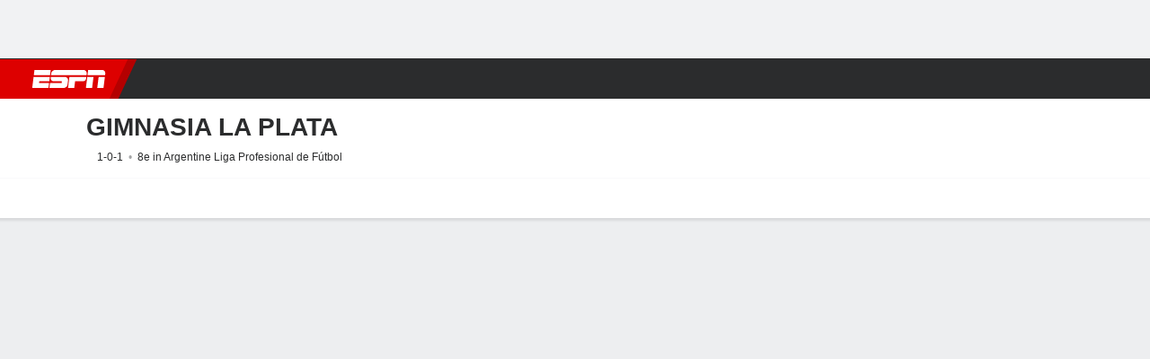

--- FILE ---
content_type: text/html; charset=utf-8
request_url: https://www.espn.nl/voetbal/team/_/id/9/gimnasia-la-plata
body_size: 42942
content:

        <!doctype html>
        <html lang="nl">
            <head>
                <meta charSet="utf-8" />

                <!-- ESPNFITT | 95a1d1f7479a | 14403218 | 6404a94c | www.espn.nl | Fri, 30 Jan 2026 10:00:32 GMT -->
                <script>__dataLayer={"pageViewed":false,"helpersEnabled":false,"page":{"author":"","game_id":"","league":"Not Applicable","page_infrastructure":"fitt","placement":"","play_location":"","premium":"","purchase_method":"","referer":"","search_query":"","section":"","story_id":"","story_title":"","start_type":""},"site":{"portal":"sports","application_name":"Espn Web - Fitt","country":"nl","edition":"nl-nl","site":"espnnl","language":"nl_nl","orientation":"desktop"},"pzn":{"affiliate_name":"not authenticated","login_status":"anonymous","betaccountlinked":"no","entitlements":"","has_favorites":"no","hidebetting":"false","has_fantasy":"no","has_notifications":"no","auto_start":"no","userab_1":"","league_manager":"no","paywallshown":"no","isptveauthenticated":"no","ssotveauthenticated":"no","tveauthenticated":"no"},"visitor":{"dssid":"","ad_blocker":"no","wholesale_user":"no","wholesale_mvpd_user":"no","wholesale_provider":"no provider"}}; try{ __dataLayer.visitor = __dataLayer.visitor || {}; __dataLayer.visitor.consent = Object.assign({ isAnonymous: !1 }, JSON.parse(localStorage.getItem('consentToken')).data);}catch(e){}</script>
                <script src="https://dcf.espn.com/TWDC-DTCI/prod/Bootstrap.js"></script>
                <script>
            (function(h,o,u,n,d) {
                h=h[d]=h[d]||{q:[],onReady:function(c){h.q.push(c)}}
                d=o.createElement(u);d.async=1;d.src=n
                n=o.getElementsByTagName(u)[0];n.parentNode.insertBefore(d,n)
            })(window,document,'script','https://www.datadoghq-browser-agent.com/us1/v5/datadog-rum.js','DD_RUM');
            
            window.DD_RUM.onReady(function() {
                window.DD_RUM.setGlobalContext({
                    twdcgrid: {
                        yp_team_id: "67c86818ce5ff1871b58289f",
                        yp_service_id: "67b8d8e244357475ee4bd4b4",
                        datadog_log_index: "observability"
                    }
                });
            });
        </script>
                <title data-react-helmet="true">Gimnasia La Plata Uitslagen, statistieken en samenvattingen - ESPN (NL)</title>
                <meta data-react-helmet="true" name="description" content="Ga naar ESPN (NL) voor Gimnasia La Plata live tussenstanden, samenvattingen en het laatste nieuws. Bekijk de stand en het volledige competitieschema van 2026."/><meta data-react-helmet="true" property="fb:app_id" content="116656161708917"/><meta data-react-helmet="true" property="og:site_name" content="ESPN"/><meta data-react-helmet="true" property="og:url" content="https://www.espn.nl/voetbal/team/_/id/9/gimnasia-la-plata"/><meta data-react-helmet="true" property="og:title" content="Gimnasia La Plata Uitslagen, statistieken en samenvattingen - ESPN (NL)"/><meta data-react-helmet="true" property="og:description" content="Ga naar ESPN (NL) voor Gimnasia La Plata live tussenstanden, samenvattingen en het laatste nieuws. Bekijk de stand en het volledige competitieschema van 2026."/><meta data-react-helmet="true" property="og:image" content="https://a.espncdn.com/combiner/i?img=/i/teamlogos/soccer/500/9.png"/><meta data-react-helmet="true" property="og:image:width" content="500"/><meta data-react-helmet="true" property="og:image:height" content="500"/><meta data-react-helmet="true" property="og:type" content="website"/><meta data-react-helmet="true" name="twitter:site" content="espn"/><meta data-react-helmet="true" name="twitter:url" content="https://www.espn.nl/voetbal/team/_/id/9/gimnasia-la-plata"/><meta data-react-helmet="true" name="twitter:title" content="Gimnasia La Plata Uitslagen, statistieken en samenvattingen - ESPN (NL)"/><meta data-react-helmet="true" name="twitter:description" content="Ga naar ESPN (NL) voor Gimnasia La Plata live tussenstanden, samenvattingen en het laatste nieuws. Bekijk de stand en het volledige competitieschema van 2026."/><meta data-react-helmet="true" name="twitter:card" content="summary"/><meta data-react-helmet="true" name="twitter:image" content="https://a.espncdn.com/combiner/i?img=/i/teamlogos/soccer/500/9.png"/><meta data-react-helmet="true" name="twitter:app:name:iphone" content="ESPN"/><meta data-react-helmet="true" name="twitter:app:id:iphone" content="317469184"/><meta data-react-helmet="true" name="twitter:app:name:googleplay" content="ESPN"/><meta data-react-helmet="true" name="twitter:app:id:googleplay" content="com.espn.score_center"/><meta data-react-helmet="true" name="title" content="Gimnasia La Plata Uitslagen, statistieken en samenvattingen - ESPN (NL)"/><meta data-react-helmet="true" name="medium" content="website"/>
                <meta name="viewport" content="initial-scale=1.0, maximum-scale=1.0, user-scalable=no" />
                <meta http-equiv="x-ua-compatible" content="IE=edge" />
                <meta property="og:locale" content="en_US" />

                <link href="//cdn1.espn.net" rel="preconnect" />
                <link href='https://tredir.espn.com' rel='preconnect' crossorigin />
                <link href='https://cdn.registerdisney.go.com' rel='preconnect' crossorigin />
                <link href='https://fan.api.espn.com' rel='preconnect' crossorigin />
                <link href='https://cdn.espn.com' rel='preconnect' crossorigin />
                <link href='https://a.espncdn.com' rel='preconnect' crossorigin />
                <link href='https://site.web.api.espn.com' rel='preconnect' crossorigin />
                <link rel="mask-icon" sizes="any" href="https://a.espncdn.com/prod/assets/icons/E.svg" color="#990000" />
                <link rel="shortcut icon" href="https://a.espncdn.com/favicon.ico" />
                <link rel="apple-touch-icon" href="https://a.espncdn.com/wireless/mw5/r1/images/bookmark-icons-v2/espn-icon-57x57.png" />
                <link rel="apple-touch-icon-precomposed" href="https://a.espncdn.com/wireless/mw5/r1/images/bookmark-icons-v2/espn-icon-57x57.png" />
                <link rel="apple-touch-icon-precomposed" sizes="72x72" href="https://a.espncdn.com/wireless/mw5/r1/images/bookmark-icons-v2/espn-icon-72x72.png" />
                <link rel="apple-touch-icon-precomposed" sizes="114x114" href="https://a.espncdn.com/wireless/mw5/r1/images/bookmark-icons-v2/espn-icon-114x114.png" />
                <link rel="apple-touch-icon-precomposed" sizes="152x152" href="https://a.espncdn.com/wireless/mw5/r1/images/bookmark-icons-v2/espn-icon-152x152.png" />

                <link rel="manifest" href="/manifest.json">

                

                
                
                <link data-react-helmet="true" rel="stylesheet" href="//cdn1.espn.net/fitt/6404a94c456d-release-01-27-2026.2.0.4014/client/espnfitt/css/fusion-20d58c3f.css"/><link data-react-helmet="true" rel="stylesheet" href="//cdn1.espn.net/fitt/6404a94c456d-release-01-27-2026.2.0.4014/client/espnfitt/css/7245-c047e00a.css"/><link data-react-helmet="true" rel="stylesheet" href="//cdn1.espn.net/fitt/6404a94c456d-release-01-27-2026.2.0.4014/client/espnfitt/css/espnfitt-99e7beb3.css"/><link data-react-helmet="true" rel="stylesheet" href="//cdn1.espn.net/fitt/6404a94c456d-release-01-27-2026.2.0.4014/client/espnfitt/css/394-f8f14c08.css"/><link data-react-helmet="true" rel="stylesheet" href="//cdn1.espn.net/fitt/6404a94c456d-release-01-27-2026.2.0.4014/client/espnfitt/css/1992-328fafc3.css"/><link data-react-helmet="true" rel="stylesheet" href="//cdn1.espn.net/fitt/6404a94c456d-release-01-27-2026.2.0.4014/client/espnfitt/css/9290-7bfef9d4.css"/><link data-react-helmet="true" rel="stylesheet" href="//cdn1.espn.net/fitt/6404a94c456d-release-01-27-2026.2.0.4014/client/espnfitt/css/5952-14de7b96.css"/><link data-react-helmet="true" rel="stylesheet" href="//cdn1.espn.net/fitt/6404a94c456d-release-01-27-2026.2.0.4014/client/espnfitt/css/team.soccer-e3641961.css"/><link data-react-helmet="true" rel="canonical" href="https://www.espn.nl/voetbal/team/_/id/9/gimnasia-la-plata"/><link data-react-helmet="true" rel="preload" as="font" type="font/woff2" href="https://a.espncdn.com/fonts/_Publico/PublicoBannerExtraboldWeb.woff2" crossorigin="true"/><link data-react-helmet="true" rel="preload" as="font" type="font/woff2" href="https://a.espncdn.com/fonts/_BentonSans/BentonSansBlack.woff2" crossorigin="true"/><link data-react-helmet="true" rel="preload" as="font" type="font/woff2" href="https://a.espncdn.com/fonts/_BentonSansCond/BentonSansCondBold.woff2" crossorigin="true"/><link data-react-helmet="true" rel="preload" as="font" type="font/woff2" href="https://a.espncdn.com/fonts/_PlayoffProCond/PlayoffProCondBold.woff2" crossorigin="true"/><link data-react-helmet="true" rel="preload" as="font" type="font/woff2" href="https://a.espncdn.com/fonts/_PlayoffProCond/PlayoffProCondBlack.woff2" crossorigin="true"/><link data-react-helmet="true" rel="preload" as="font" type="font/woff2" href="https://a.espncdn.com/fonts/_BentonSans/BentonSansBold.woff2" crossorigin="true"/><link data-react-helmet="true" rel="preload" as="font" type="font/woff2" href="https://a.espncdn.com/fonts/_BentonSans/BentonSansMedium.woff2" crossorigin="true"/><link data-react-helmet="true" rel="preload" as="font" type="font/woff2" href="https://a.espncdn.com/fonts/_BentonSans/BentonSansRegular.woff2" crossorigin="true"/><link data-react-helmet="true" rel="preload" as="font" type="font/woff2" href="https://a.espncdn.com/fonts/_Ignite/ESPNIgniteDisplay-CondensedHeavy-Web.woff2" crossorigin="true"/><link data-react-helmet="true" rel="preload" as="font" type="font/woff2" href="https://a.espncdn.com/fonts/_Ignite/ESPNIgniteText-Regular-Web.woff2" crossorigin="true"/><link data-react-helmet="true" rel="preload" as="font" type="font/woff2" href="https://a.espncdn.com/fonts/_Ignite/ESPNIgniteTextCondensed-Regular-Web.woff2" crossorigin="true"/><link data-react-helmet="true" rel="preload" as="font" type="font/woff2" href="https://a.espncdn.com/fonts/_Ignite/ESPNIgniteTextCondensed-Bold-Web.woff2" crossorigin="true"/><link data-react-helmet="true" rel="alternate" href="android-app://com.espn.score_center/sportscenter/x-callback-url/showClubhouse?uid=s:600~t:9"/><link data-react-helmet="true" rel="alternate" hreflang="en-us" href="https://www.espn.com/soccer/team/_/id/9/gimnasia-la-plata"/><link data-react-helmet="true" rel="alternate" hreflang="pt-br" href="https://www.espn.com.br/futebol/time/_/id/9/gimnasia-la-plata"/><link data-react-helmet="true" rel="alternate" hreflang="en-in" href="https://www.espn.in/football/team/_/id/9/gimnasia-la-plata"/><link data-react-helmet="true" rel="alternate" hreflang="en-za" href="https://africa.espn.com/football/team/_/id/9/gimnasia-la-plata"/><link data-react-helmet="true" rel="alternate" hreflang="en-au" href="https://www.espn.com.au/football/team/_/id/9/gimnasia-la-plata"/><link data-react-helmet="true" rel="alternate" hreflang="es-ve" href="https://www.espn.com.ve/futbol/equipo/_/id/9/gimnasia-la-plata"/><link data-react-helmet="true" rel="alternate" hreflang="es-cl" href="https://www.espn.cl/futbol/equipo/_/id/9/gimnasia-la-plata"/><link data-react-helmet="true" rel="alternate" hreflang="es-mx" href="https://www.espn.com.mx/futbol/equipo/_/id/9/gimnasia-la-plata"/><link data-react-helmet="true" rel="alternate" hreflang="es-co" href="https://www.espn.com.co/futbol/equipo/_/id/9/gimnasia-la-plata"/><link data-react-helmet="true" rel="alternate" hreflang="es-pe" href="https://www.espn.com.pe/futbol/equipo/_/id/9/gimnasia-la-plata"/><link data-react-helmet="true" rel="alternate" hreflang="es-ar" href="https://www.espn.com.ar/futbol/equipo/_/id/9/gimnasia-la-plata"/><link data-react-helmet="true" rel="alternate" hreflang="es-us" href="https://espndeportes.espn.com/futbol/equipo/_/id/9/gimnasia-la-plata"/><link data-react-helmet="true" rel="alternate" hreflang="en-ph" href="https://www.espn.ph/football/team/_/id/9/gimnasia-la-plata"/><link data-react-helmet="true" rel="alternate" hreflang="en-gb" href="https://www.espn.co.uk/football/team/_/id/9/gimnasia-la-plata"/><link data-react-helmet="true" rel="alternate" hreflang="en-sg" href="https://www.espn.com.sg/football/team/_/id/9/gimnasia-la-plata"/><link data-react-helmet="true" rel="alternate" hreflang="es-gt" href="https://www.espn.com.gt/futbol/equipo/_/id/9/gimnasia-la-plata"/><link data-react-helmet="true" rel="alternate" hreflang="es-uy" href="https://www.espn.com.uy/futbol/equipo/_/id/9/gimnasia-la-plata"/><link data-react-helmet="true" rel="alternate" hreflang="es-do" href="https://www.espn.com.do/futbol/equipo/_/id/9/gimnasia-la-plata"/><link data-react-helmet="true" rel="alternate" hreflang="es-ec" href="https://www.espn.com.ec/futbol/equipo/_/id/9/gimnasia-la-plata"/><link data-react-helmet="true" rel="alternate" hreflang="es-pa" href="https://www.espn.com.pa/futbol/equipo/_/id/9/gimnasia-la-plata"/><link data-react-helmet="true" rel="alternate" hreflang="es-cr" href="https://www.espn.co.cr/futbol/equipo/_/id/9/gimnasia-la-plata"/><link data-react-helmet="true" rel="alternate" hreflang="nl-nl" href="https://www.espn.nl/voetbal/team/_/id/9/gimnasia-la-plata"/>
                <script src="//cdn1.espn.net/fitt/6404a94c456d-release-01-27-2026.2.0.4014/client/espnfitt/runtime-ca639da8.js" defer></script><script src="//cdn1.espn.net/fitt/6404a94c456d-release-01-27-2026.2.0.4014/client/espnfitt/dmp-sdk-6122feb7.js" defer></script><script src="//cdn1.espn.net/fitt/6404a94c456d-release-01-27-2026.2.0.4014/client/espnfitt/7245-591388c1.js" defer></script><script src="//cdn1.espn.net/fitt/6404a94c456d-release-01-27-2026.2.0.4014/client/espnfitt/1609-dac15037.js" defer></script><script src="//cdn1.espn.net/fitt/6404a94c456d-release-01-27-2026.2.0.4014/client/espnfitt/9264-abee4af7.js" defer></script><script src="//cdn1.espn.net/fitt/6404a94c456d-release-01-27-2026.2.0.4014/client/espnfitt/394-78560395.js" defer></script><script src="//cdn1.espn.net/fitt/6404a94c456d-release-01-27-2026.2.0.4014/client/espnfitt/1765-53c8f25a.js" defer></script><script src="//cdn1.espn.net/fitt/6404a94c456d-release-01-27-2026.2.0.4014/client/espnfitt/6500-6c720148.js" defer></script><script src="//cdn1.espn.net/fitt/6404a94c456d-release-01-27-2026.2.0.4014/client/espnfitt/3725-6f63c071.js" defer></script><script src="//cdn1.espn.net/fitt/6404a94c456d-release-01-27-2026.2.0.4014/client/espnfitt/2305-bfc4c0e6.js" defer></script><script src="//cdn1.espn.net/fitt/6404a94c456d-release-01-27-2026.2.0.4014/client/espnfitt/9067-08428f8b.js" defer></script><script src="//cdn1.espn.net/fitt/6404a94c456d-release-01-27-2026.2.0.4014/client/espnfitt/736-1393482f.js" defer></script><script src="//cdn1.espn.net/fitt/6404a94c456d-release-01-27-2026.2.0.4014/client/espnfitt/40-6b556239.js" defer></script><script src="//cdn1.espn.net/fitt/6404a94c456d-release-01-27-2026.2.0.4014/client/espnfitt/6746-e2a20a3a.js" defer></script><script src="//cdn1.espn.net/fitt/6404a94c456d-release-01-27-2026.2.0.4014/client/espnfitt/9290-cdd4ece3.js" defer></script><script src="//cdn1.espn.net/fitt/6404a94c456d-release-01-27-2026.2.0.4014/client/espnfitt/2553-7cb1f6b5.js" defer></script><script src="//cdn1.espn.net/fitt/6404a94c456d-release-01-27-2026.2.0.4014/client/espnfitt/5799-96f59c18.js" defer></script><script src="//cdn1.espn.net/fitt/6404a94c456d-release-01-27-2026.2.0.4014/client/espnfitt/4923-a0c3ac26.js" defer></script><script src="//cdn1.espn.net/fitt/6404a94c456d-release-01-27-2026.2.0.4014/client/espnfitt/5952-480df6b0.js" defer></script>
                <link rel="prefetch" href="//cdn1.espn.net/fitt/6404a94c456d-release-01-27-2026.2.0.4014/client/espnfitt/_manifest.js" as="script" /><link rel="prefetch" href="//cdn1.espn.net/fitt/6404a94c456d-release-01-27-2026.2.0.4014/client/espnfitt/espn-nl-nl-7ff3bd8e.js" as="script" />
<link rel="prefetch" href="//cdn1.espn.net/fitt/6404a94c456d-release-01-27-2026.2.0.4014/client/espnfitt/espnfitt-dbd5c854.js" as="script" />
<link rel="prefetch" href="//cdn1.espn.net/fitt/6404a94c456d-release-01-27-2026.2.0.4014/client/espnfitt/team.soccer-07243f2a.js" as="script" />
                <style type="text/css" id="fittLoadingStyle">
   .page-container,
   .Nav__Primary__Menu,
   .Nav__Secondary__Menu,
    .NavSecondary--GamePackage,
   .SoccerPerformers--gamepackage,
   .ScoreCell__Notes--footer,
   .Gamestrip,
   .Ad:before {
       opacity:                    0;
   }
</style>
                <noscript>
            <style type="text/css">
                div.HeaderScoreboardContainer, div.Ad, div.sponsored-content { display: none !important; }
                .page-container,
                .Nav__Primary .Nav__Primary__Menu .Nav__Primary__Menu__Item a,
                .Nav__Primary .Nav__Primary__Menu .Nav__Primary__Menu__Item .Nav__Primary__Menu__Link,
                .Nav__Secondary .Nav__Secondary__Menu .Nav__Secondary__Menu__Title .Nav__Secondary__Menu__Link,
                .Nav__Secondary .Nav__Secondary__Menu .Nav__Secondary__Menu__Item .Nav__Secondary__Menu__Link {
                    opacity: 1;
                }
            </style>
        </noscript>
                
            </head>
            <body>
                <img width="99999" height="99999" alt="" style="pointer-events: none; position: absolute; top: 0; left: 0; width: 99%; height: 99%; max-width: 99%; max-height: 99%;" src="[data-uri]">
                
                <div id="espnfitt"><div id="DataWrapper"><div id="fitt-analytics"><div id="themeProvider" class="theme-light "><div class="bp-mobileMDPlus bp-mobileLGPlus bp-tabletPlus bp-desktopPlus bp-desktopLGPlus" data-fitt-page-type="team"><div id="lightboxContainer"></div><div class="HeaderScoreboardWrapper"><div class="HeaderScoreboardContainer HeaderScoreboardContainer--loading"><section class="HeaderScoreboard HeaderScoreboard--empty" aria-label="HeaderScoreboard"><button class="HiddenSkip" data-skip="content">Ga door naar de content</button><button class="HiddenSkip" data-skip="nav">Ga naar navigatie</button><div class="HeaderScoreboard__Wrapper"><div class="HeaderScoreboard__Carousel"><div class="HeaderScoreboard__Carousel__Nav HeaderScoreboard__Carousel__Nav--prev is-disabled"><svg aria-hidden="true" class="icon__svg" viewBox="0 0 24 24"><use xlink:href="#icon__caret__left"></use></svg></div><div class="HeaderScoreboard__Carousel__Wrapper"><div style="transform:translateX(0px);transition:0.7s ease"><div class="HeaderScoreboard__Events"><div class="HeaderScoreboard__SportSection"><div class="ScoreCell ScoreCell--md ScoreCell--noLinks" role="group"><a class="ScoreCell__LinkOverlay"></a><div class="ScoreCell__Link"><div class="ScoreCell__Link__Event__Detail"><div class="ScoreCell__CompetitorDetails"><ul class="ScoreCell__Competitors"></ul></div></div></div></div></div></div></div></div><div class="HeaderScoreboard__Carousel__Nav HeaderScoreboard__Carousel__Nav--next is-disabled"><svg aria-hidden="true" class="icon__svg" viewBox="0 0 24 24"><use xlink:href="#icon__caret__right"></use></svg></div></div></div></section></div></div><header class="db Site__Header__Wrapper sticky"><div class="Site__Header db left-0 top-0 w-100 bg-clr-gray-02 Site__Header--espn"><nav class="Nav__Primary center flex justify-between items-center" aria-label="Globale navigatie"><div class="Nav__Primary__Section Nav__Primary__Section--left"><div class="Nav__Primary__Branding__Logo"><div class="Nav__Primary__Branding__Wrapper"><a class="AnchorLink Nav__Primary__Branding Nav__Primary__Branding--espn" tabindex="0" data-track-nav_layer="global nav" data-track-nav_item="espn-logo" aria-label="nav.arialabel.homepage" href="/">ESPN</a></div></div><ul class="Nav__Primary__Menu flex Nav__Primary__Menu--left w-100"><div><li class="Nav__Primary__Menu__Item flex items-center relative Nav__Primary__Menu__Item--espn-nl-nl n7 Nav__AccessibleMenuItem_Wrapper" data-testid="NavAccessibleMenuItem"><a class="AnchorLink Button--unstyled Nav__Primary__Menu__Link clr-white flex items-center" tabindex="0" aria-label="ESPN VriendenLoterij Eredivisie Home" href="/eredivisie/" id="nav-link-undefined" aria-selected="false" data-track-nav_item="vriendenloterij eredivisie" data-track-nav_layer="global nav"><div class="Nav__Primary__Menu__Item--button-container"><span class="Nav__Text Nav__Primary__Menu__Item--text" data-resource-id="team.vriendenloterijeredivisie_tab">VriendenLoterij Eredivisie</span></div></a><button aria-label="VriendenLoterij Eredivisie" aria-expanded="false" class="Button--unstyled Nav__Primary__Menu__Toggle" tabindex="0" aria-haspopup="true"><svg role="img" aria-hidden="true" class="Nav__SubmenuIndicatorIcon icon__svg fill-clr-white icon_svg--dark icon__svg" viewBox="0 0 24 24"><title id="undefined-submenu">VriendenLoterij Eredivisie</title><use xlink:href="#icon__caret__down"></use></svg></button></li></div><div><li class="Nav__Primary__Menu__Item flex items-center relative Nav__Primary__Menu__Item--espn-nl-nl n7 Nav__AccessibleMenuItem_Wrapper" data-testid="NavAccessibleMenuItem"><a class="AnchorLink Button--unstyled Nav__Primary__Menu__Link clr-white flex items-center" tabindex="0" aria-label="ESPN Keuken Kampioen Divisie Home" href="/keuken-kampioen-divisie/" id="nav-link-undefined" aria-selected="false" data-track-nav_item="keuken kampioen divisie" data-track-nav_layer="global nav"><div class="Nav__Primary__Menu__Item--button-container"><span class="Nav__Text Nav__Primary__Menu__Item--text" data-resource-id="team.keukenkampioen divisie_tab">Keuken Kampioen Divisie</span></div></a><button aria-label="Keuken Kampioen Divisie" aria-expanded="false" class="Button--unstyled Nav__Primary__Menu__Toggle" tabindex="0" aria-haspopup="true"><svg role="img" aria-hidden="true" class="Nav__SubmenuIndicatorIcon icon__svg fill-clr-white icon_svg--dark icon__svg" viewBox="0 0 24 24"><title id="undefined-submenu">Keuken Kampioen Divisie</title><use xlink:href="#icon__caret__down"></use></svg></button></li></div><div><li class="Nav__Primary__Menu__Item flex items-center relative Nav__Primary__Menu__Item--espn-nl-nl n7 Nav__AccessibleMenuItem_Wrapper" data-testid="NavAccessibleMenuItem"><a class="AnchorLink Button--unstyled Nav__Primary__Menu__Link clr-white flex items-center" tabindex="0" aria-label="ESPN KNVB Beker Home" href="/voetbal/competitie/_/naam/ned.cup" id="nav-link-undefined" aria-selected="false" data-track-nav_item="eurojackpot knvb beker" data-track-nav_layer="global nav"><div class="Nav__Primary__Menu__Item--button-container"><span class="Nav__Text Nav__Primary__Menu__Item--text" data-resource-id="team.eurojackpotknvb beker_tab">Eurojackpot KNVB Beker</span></div></a><button aria-label="Eurojackpot KNVB Beker" aria-expanded="false" class="Button--unstyled Nav__Primary__Menu__Toggle" tabindex="0" aria-haspopup="true"><svg role="img" aria-hidden="true" class="Nav__SubmenuIndicatorIcon icon__svg fill-clr-white icon_svg--dark icon__svg" viewBox="0 0 24 24"><title id="undefined-submenu">Eurojackpot KNVB Beker</title><use xlink:href="#icon__caret__down"></use></svg></button></li></div><div><li class="Nav__Primary__Menu__Item flex items-center relative Nav__Primary__Menu__Item--espn-nl-nl n7 Nav__AccessibleMenuItem_Wrapper" data-testid="NavAccessibleMenuItem"><a class="AnchorLink Button--unstyled Nav__Primary__Menu__Link clr-white flex items-center" tabindex="0" aria-label="ESPN Eurojackpot Vrouwen Eredivisie Home" href="/vrouwen-eredivisie/" id="nav-link-undefined" aria-selected="false" data-track-nav_item="eurojackpot vrouwen eredivisie" data-track-nav_layer="global nav"><div class="Nav__Primary__Menu__Item--button-container"><span class="Nav__Text Nav__Primary__Menu__Item--text" data-resource-id="team.eurojackpotvrouwen eredivisie_tab">Eurojackpot Vrouwen Eredivisie</span></div></a><button aria-label="Eurojackpot Vrouwen Eredivisie" aria-expanded="false" class="Button--unstyled Nav__Primary__Menu__Toggle" tabindex="0" aria-haspopup="true"><svg role="img" aria-hidden="true" class="Nav__SubmenuIndicatorIcon icon__svg fill-clr-white icon_svg--dark icon__svg" viewBox="0 0 24 24"><title id="undefined-submenu">Eurojackpot Vrouwen Eredivisie</title><use xlink:href="#icon__caret__down"></use></svg></button></li></div><div><li class="Nav__Primary__Menu__Item flex items-center relative Nav__Primary__Menu__Item--active Nav__Primary__Menu__Item--espn-nl-nl n7 Nav__AccessibleMenuItem_Wrapper" data-testid="NavAccessibleMenuItem"><a class="AnchorLink Button--unstyled Nav__Primary__Menu__Link clr-white flex items-center" tabindex="0" aria-label="ESPN Int. voetbal Home" href="/voetbal/" id="nav-link-undefined" aria-selected="true" data-track-nav_item="voetbal" data-track-nav_layer="global nav"><div class="Nav__Primary__Menu__Item--button-container"><span class="Nav__Text Nav__Primary__Menu__Item--text" data-resource-id="team.voetbal_tab">Voetbal</span></div></a><button aria-label="Voetbal" aria-expanded="false" class="Button--unstyled Nav__Primary__Menu__Toggle" tabindex="0" aria-haspopup="true"><svg role="img" aria-hidden="true" class="Nav__SubmenuIndicatorIcon icon__svg fill-clr-white icon_svg--dark icon__svg" viewBox="0 0 24 24"><title id="undefined-submenu">Voetbal</title><use xlink:href="#icon__caret__down"></use></svg></button></li></div><div><li class="Nav__Primary__Menu__Item flex items-center relative Nav__Primary__Menu__Item--espn-nl-nl n7 Nav__AccessibleMenuItem_Wrapper" data-testid="NavAccessibleMenuItem"><a class="AnchorLink Button--unstyled Nav__Primary__Menu__Link clr-white flex items-center" tabindex="0" aria-label="ESPN NBA Home" href="/nba/" id="nav-link-undefined" aria-selected="false" data-track-nav_item="nba" data-track-nav_layer="global nav"><div class="Nav__Primary__Menu__Item--button-container"><span class="Nav__Text Nav__Primary__Menu__Item--text" data-resource-id="team.nba_tab">NBA</span></div></a><button aria-label="NBA" aria-expanded="false" class="Button--unstyled Nav__Primary__Menu__Toggle" tabindex="0" aria-haspopup="true"><svg role="img" aria-hidden="true" class="Nav__SubmenuIndicatorIcon icon__svg fill-clr-white icon_svg--dark icon__svg" viewBox="0 0 24 24"><title id="undefined-submenu">NBA</title><use xlink:href="#icon__caret__down"></use></svg></button></li></div><div><li class="Nav__Primary__Menu__Item flex items-center relative Nav__Primary__Menu__Item--espn-nl-nl n7 Nav__AccessibleMenuItem_Wrapper" data-testid="NavAccessibleMenuItem"><a class="AnchorLink Button--unstyled Nav__Primary__Menu__Link clr-white flex items-center" tabindex="0" aria-label="ESPN MLB Home" href="/mlb/" id="nav-link-undefined" aria-selected="false" data-track-nav_item="mlb" data-track-nav_layer="global nav"><div class="Nav__Primary__Menu__Item--button-container"><span class="Nav__Text Nav__Primary__Menu__Item--text" data-resource-id="team.mlb_tab">MLB</span></div></a><button aria-label="MLB" aria-expanded="false" class="Button--unstyled Nav__Primary__Menu__Toggle" tabindex="0" aria-haspopup="true"><svg role="img" aria-hidden="true" class="Nav__SubmenuIndicatorIcon icon__svg fill-clr-white icon_svg--dark icon__svg" viewBox="0 0 24 24"><title id="undefined-submenu">MLB</title><use xlink:href="#icon__caret__down"></use></svg></button></li></div><div><li class="Nav__Primary__Menu__Item flex items-center relative Nav__Primary__Menu__Item--espn-nl-nl n7 Nav__AccessibleMenuItem_Wrapper" data-testid="NavAccessibleMenuItem"><a class="AnchorLink Button--unstyled Nav__Primary__Menu__Link clr-white flex items-center" tabindex="0" aria-label="ESPN More Sports Home" href="#" id="nav-link-undefined" aria-selected="false" data-track-nav_item="meer sport" data-track-nav_layer="global nav"><span class="Nav__Text Nav__Primary__Menu__Item--text" data-resource-id="team.meersport_tab">Meer sport</span></a><button aria-label="Meer sport" aria-expanded="false" class="Button--unstyled Nav__Primary__Menu__Toggle" tabindex="0" aria-haspopup="true"><svg role="img" aria-hidden="true" class="Nav__SubmenuIndicatorIcon icon__svg fill-clr-white icon_svg--dark icon__svg" viewBox="0 0 24 24"><title id="undefined-submenu">Meer sport</title><use xlink:href="#icon__caret__down"></use></svg></button></li></div></ul></div><div class="Nav__Primary__Section Nav__Primary__Section--right"><ul class="Nav__Primary__Menu flex Nav__Primary__Menu--right flex-none"><div><li class="Nav__Primary__Menu__Item flex items-center relative Nav__Primary__Menu__Item--espn-nl-nl n7 Nav__AccessibleMenuItem_Wrapper" data-testid="NavAccessibleMenuItem"><a class="AnchorLink Button--unstyled Nav__Primary__Menu__Link clr-white flex items-center" tabindex="0" href="https://fantasy.espngoal.nl/" id="nav-link-undefined" aria-selected="false" data-track-nav_item="fantasy" data-track-nav_layer="global nav"><div class="Nav__Primary__Menu__Item--button-container"><span class="Nav__Text Nav__Primary__Menu__Item--text" data-resource-id="team.fantasy_tab">Fantasy</span></div></a><button aria-label="Fantasy" aria-expanded="false" class="Button--unstyled Nav__Primary__Menu__Toggle" tabindex="0" aria-haspopup="true"><svg role="img" aria-hidden="true" class="Nav__SubmenuIndicatorIcon icon__svg fill-clr-white icon_svg--dark icon__svg" viewBox="0 0 24 24"><title id="undefined-submenu">Fantasy</title><use xlink:href="#icon__caret__down"></use></svg></button></li></div><div><li class="Nav__Primary__Menu__Item flex items-center relative Nav__Primary__Menu__Item--espn-nl-nl n7 Nav__AccessibleMenuItem_Wrapper" data-testid="NavAccessibleMenuItem"><a class="AnchorLink Button--unstyled Nav__Primary__Menu__Link clr-white flex items-center" tabindex="0" href="https://www.disneyplus.com/nl-nl" id="nav-link-undefined" aria-selected="false" data-track-nav_item="disney+" data-track-nav_layer="global nav" data-track-custom="yes" data-track-event_detail="disneyplus:logo" data-track-event_name="exit link interaction"><img alt="Disney+" class="Image Nav__Primary__Icon__DISNEYPlus" data-mptype="image" src="[data-uri]"/></a><button aria-label="Disney Plus" aria-expanded="false" class="Button--unstyled Nav__Primary__Menu__Toggle" tabindex="0" aria-haspopup="true"><svg role="img" aria-hidden="true" class="Nav__SubmenuIndicatorIcon icon__svg fill-clr-white icon_svg--dark icon__svg" viewBox="0 0 24 24"><title id="undefined-submenu">Disney Plus</title><use xlink:href="#icon__caret__down"></use></svg></button></li></div><div><li class="Nav__Primary__Menu__Item flex items-center relative Nav__Primary__Menu__Item--espn-nl-nl n7 Nav__AccessibleMenuItem_Wrapper" data-testid="NavAccessibleMenuItem"><a class="AnchorLink Button--unstyled Nav__Primary__Menu__Link clr-white flex items-center" tabindex="0" href="/watch" id="nav-link-undefined" aria-selected="false" data-track-nav_item="watch" data-track-nav_layer="global nav"><div class="Nav__Primary__Menu__Item--button-container"><span class="Nav__Text Nav__Primary__Menu__Item--text" data-resource-id="team.watch_tab">Watch</span></div></a><button aria-label="Watch" aria-expanded="false" class="Button--unstyled Nav__Primary__Menu__Toggle" tabindex="0" aria-haspopup="true"><svg role="img" aria-hidden="true" class="Nav__SubmenuIndicatorIcon icon__svg fill-clr-white icon_svg--dark icon__svg" viewBox="0 0 24 24"><title id="undefined-submenu">Watch</title><use xlink:href="#icon__caret__down"></use></svg></button></li></div></ul><ul class="Nav__Primary__Menu flex Nav__Primary__Menu--right flex-none"><li class="Nav__Primary__Menu__Item Nav__Search flex-none relative"><div class="Nav__Search__Toggle"><svg aria-expanded="false" tabindex="0" role="button" aria-hidden="false" aria-labelledby="navSearchLabel" class="icon__svg" viewBox="0 0 24 24"><title id="navSearchLabel">Zoeken</title><use xlink:href="#icon__search__v2"></use></svg></div></li></ul></div></nav></div></header><div id="fittBGContainer"><div id="fittBGContainerInner"><div id="fittBGContainerInside"><div id="fittBGAd" data-box-type="fitt-adbox-wallpaper"><div class="Ad ad-slot" data-slot-type="wallpaper" data-collapse-before-load="true" data-exclude-bp="s,m" data-slot-kvps="pos=wallpaper"></div></div></div></div></div><main id="fittPageContainer" tabindex="-1"><div data-box-type="fitt-adbox-exclusions"><div class="Ad ad-slot" data-slot-type="exclusions" data-category-exclusion="true" data-slot-kvps="pos=exclusions"></div></div><div class="pageContent"><div class="StickyContainer" data-sticky-parent="true"><div class="ResponsiveWrapper"><div class="ClubhouseHeader w-100 overflow-hidden bb ph4 ClubhouseHeader--tabletPlus bg-clr-white brdr-clr-gray-10"><div class="ClubhouseHeader__Container w-100 center flex items-center justify-between"><div class="ClubhouseHeader__Main flex items-center pv3 justify-start"><img alt="Gimnasia La Plata" class="Image Logo Logo__xxl" data-mptype="image" src="[data-uri]"/><div class="ClubhouseHeader__Main_Aside pl4 relative"><h1 class="ClubhouseHeader__Name ttu flex items-start n2"><span class="flex flex-wrap"><span class="db fw-bold">Gimnasia La Plata</span></span></h1><div class="ClubhouseHeader__TeamDetails flex items-center mt3"><ul class="list flex ClubhouseHeader__Record n8 ml4"><li>1-0-1</li><li>8e in Argentine Liga Profesional de Fútbol</li></ul></div></div></div></div></div></div><div class="" data-sticky="true"><div class="ScrollSpy_container"><span></span></div><nav class="Nav__Secondary bg-clr-white brdr-clr-gray-03" aria-label="Secondary Navigation" data-testid="Nav_Secondary"><div class="Nav__Secondary__Inner"><ul class="Nav__Secondary__Menu center flex items-center relative"><li class="Nav__Secondary__Menu__Title flex-none n7 mr2 relative hideLogoUntilSticky"><a class="AnchorLink Nav__Secondary__Menu__Link clr-gray-01 flex items-center pl3 pr4" tabindex="0" href="#"><img alt="" class="Image Logo Nav__Secondary__Menu__Logo mr2 Logo__md" data-mptype="image" src="[data-uri]"/><span class="Nav__Text" data-resource-id="team._tab"></span></a></li><div><li class="Nav__Secondary__Menu__Item flex items-center n7 relative Nav__Secondary__Menu__Item--active n7 Nav__AccessibleMenuItem_Wrapper" data-testid="NavAccessibleMenuItem"><a class="AnchorLink Button--unstyled Nav__Secondary__Menu__Link clr-gray-01 flex items-center ph3" tabindex="0" href="/voetbal/team/_/id/9/arg.gimnasia_la_plata" id="nav-link-undefined" aria-selected="true" data-track-nav_item="home" data-track-nav_layer="secondary nav"><span class="Nav__Text" data-resource-id="team.home_tab">Home</span></a></li></div><div><li class="Nav__Secondary__Menu__Item flex items-center n7 relative n7 Nav__AccessibleMenuItem_Wrapper" data-testid="NavAccessibleMenuItem"><a class="AnchorLink Button--unstyled Nav__Secondary__Menu__Link clr-gray-01 flex items-center ph3" tabindex="0" href="/voetbal/team/speelkalender/_/id/9/arg.gimnasia_la_plata" id="nav-link-undefined" aria-selected="false" data-track-nav_item="speelkalender" data-track-nav_layer="secondary nav"><span class="Nav__Text" data-resource-id="team.speelkalender_tab">Speelkalender</span></a></li></div><div><li class="Nav__Secondary__Menu__Item flex items-center n7 relative n7 Nav__AccessibleMenuItem_Wrapper" data-testid="NavAccessibleMenuItem"><a class="AnchorLink Button--unstyled Nav__Secondary__Menu__Link clr-gray-01 flex items-center ph3" tabindex="0" href="/voetbal/team/scorebord/_/id/9/arg.gimnasia_la_plata" id="nav-link-undefined" aria-selected="false" data-track-nav_item="scorebord" data-track-nav_layer="secondary nav"><span class="Nav__Text" data-resource-id="team.scorebord_tab">Scorebord</span></a></li></div><div><li class="Nav__Secondary__Menu__Item flex items-center n7 relative n7 Nav__AccessibleMenuItem_Wrapper" data-testid="NavAccessibleMenuItem"><a class="AnchorLink Button--unstyled Nav__Secondary__Menu__Link clr-gray-01 flex items-center ph3" tabindex="0" href="/voetbal/team/selectie/_/id/9/arg.gimnasia_la_plata" id="nav-link-undefined" aria-selected="false" data-track-nav_item="selectie" data-track-nav_layer="secondary nav"><span class="Nav__Text" data-resource-id="team.selectie_tab">Selectie</span></a></li></div><div><li class="Nav__Secondary__Menu__Item flex items-center n7 relative n7 Nav__AccessibleMenuItem_Wrapper" data-testid="NavAccessibleMenuItem"><a class="AnchorLink Button--unstyled Nav__Secondary__Menu__Link clr-gray-01 flex items-center ph3" tabindex="0" href="/voetbal/team/statistieken/_/id/9/arg.gimnasia_la_plata" id="nav-link-undefined" aria-selected="false" data-track-nav_item="statistieken" data-track-nav_layer="secondary nav"><span class="Nav__Text" data-resource-id="team.statistieken_tab">Statistieken</span></a></li></div><div><li class="Nav__Secondary__Menu__Item flex items-center n7 relative n7 Nav__AccessibleMenuItem_Wrapper" data-testid="NavAccessibleMenuItem"><a class="AnchorLink Button--unstyled Nav__Secondary__Menu__Link clr-gray-01 flex items-center ph3" tabindex="0" href="/voetbal/team/transfers/_/id/9/arg.gimnasia_la_plata" id="nav-link-undefined" aria-selected="false" data-track-nav_item="transfers" data-track-nav_layer="secondary nav"><span class="Nav__Text" data-resource-id="team.transfers_tab">Transfers</span></a></li></div></ul></div></nav></div><div class="" data-sticky="true"><div class="StickyContainer--gradient"></div></div><div data-box-type="fitt-adbox-banner"><div class="Ad Ad--banner ad-slot" data-slot-type="banner" data-slot-kvps="pos=banner"></div></div><div class="page-container cf"><div class="layout is-2-7-3 is-clubhouse"><div class="layout__column layout__column--1" role="" aria-label=""><section><div class=""><section class="Schedule br-4 overflow-hidden Schedule__soccer Schedule--desktop"><div class="Schedule__Header overflow-hidden bg-clr-white"><h1 class="Schedule__Header__Title flex justify-between clr-gray-01 n8 fw-heavy flex-column">Programma</h1></div><div class="Schedule__Scroll__Container bg-clr-white"><section class="Schedule__Group"><a class="Schedule__Game Soccer__Schedule__Game Schedule__Game--pre db hover:bg-clr-white bg-clr-gray-10 clr-gray-01" href="https://www.espn.nl/voetbal/wedstrijdstatistieken/_/wedstrijdId/762810"><div class="Schedule__Game__Wrapper flex flex-column justify-center flex-grow pt3 pb3 pl4 pr4"><header class="Schedule__Info flex justify-around items-center"><div class="Schedule__Competitor__Result flex flex-row items-center flex-grow justify-between"><div class="Schedule__Competitor pl2 pr2"><img alt="" class="Image Logo Schedule__Logo flex-none Logo__sm" data-mptype="image" src="[data-uri]"/><div class="Schedule__Team h8 truncate">GLP</div></div><div class="Schedule__Competitor__Score h6"></div><span class="Schedule__Competitor__Result__Icon h9"> </span></div><div class="Schedule__Meta text-center flex flex-column pl1 pr1 ttu n9"><div class="Schedule__Meta__Time ttu fw-medium">2/2</div><div class="Schedule__Meta__Time ttu fw-medium">21:30</div></div><div class="Schedule__Competitor__Result flex flex-row items-center flex-grow justify-between"><span class="Schedule__Competitor__Result__Icon h9"> </span><div class="Schedule__Competitor__Score h6"></div><div class="Schedule__Competitor pl2 pr2"><img alt="" class="Image Logo Schedule__Logo flex-none Logo__sm" data-mptype="image" src="[data-uri]"/><div class="Schedule__Team h8 truncate">ALDO</div></div></div></header><div class="Schedule__League-Name text-center"><p>Argentine Liga Profesional de Fútbol</p><p></p></div></div></a><a class="Schedule__Game Soccer__Schedule__Game Schedule__Game--post db hover:bg-clr-white bg-clr-gray-10 clr-gray-01" href="https://www.espn.nl/voetbal/wedstrijdstatistieken/_/wedstrijdId/762801"><div class="Schedule__Game__Wrapper flex flex-column justify-center flex-grow pt3 pb3 pl4 pr4"><header class="Schedule__Info flex justify-around items-center"><div class="Schedule__Competitor__Result flex flex-row items-center flex-grow justify-between"><div class="Schedule__Competitor pl2 pr2"><img alt="" class="Image Logo Schedule__Logo flex-none Logo__sm" data-mptype="image" src="[data-uri]"/><div class="Schedule__Team h8 truncate">RIV</div></div><div class="Schedule__Competitor__Score h6">2</div><svg aria-hidden="true" class="Schedule__Competitor__Result__Icon h9 icon__svg" viewBox="0 0 24 24"><use xlink:href="#icon__arrow__winner_left"></use></svg></div><div class="Schedule__Meta text-center flex flex-column pl1 pr1 ttu"><div class="Schedule__Meta__Score text-center h10 nowrap db fr">FT</div></div><div class="Schedule__Competitor__Result flex flex-row items-center flex-grow justify-between"><span class="Schedule__Competitor__Result__Icon h9"> </span><div class="Schedule__Competitor__Score h6 Schedule__Competitor__Score__Loss">0</div><div class="Schedule__Competitor pl2 pr2"><img alt="" class="Image Logo Schedule__Logo flex-none Logo__sm" data-mptype="image" src="[data-uri]"/><div class="Schedule__Team h8 truncate">GLP</div></div></div></header><div class="Schedule__League-Name text-center"><p>Argentine Liga Profesional de Fútbol</p><p></p></div></div></a><a class="Schedule__Game Soccer__Schedule__Game Schedule__Game--post db hover:bg-clr-white bg-clr-gray-10 clr-gray-01" href="https://www.espn.nl/voetbal/wedstrijdstatistieken/_/wedstrijdId/762780"><div class="Schedule__Game__Wrapper flex flex-column justify-center flex-grow pt3 pb3 pl4 pr4"><header class="Schedule__Info flex justify-around items-center"><div class="Schedule__Competitor__Result flex flex-row items-center flex-grow justify-between"><div class="Schedule__Competitor pl2 pr2"><img alt="" class="Image Logo Schedule__Logo flex-none Logo__sm" data-mptype="image" src="[data-uri]"/><div class="Schedule__Team h8 truncate">GLP</div></div><div class="Schedule__Competitor__Score h6">2</div><svg aria-hidden="true" class="Schedule__Competitor__Result__Icon h9 icon__svg" viewBox="0 0 24 24"><use xlink:href="#icon__arrow__winner_left"></use></svg></div><div class="Schedule__Meta text-center flex flex-column pl1 pr1 ttu"><div class="Schedule__Meta__Score text-center h10 nowrap db fr">FT</div></div><div class="Schedule__Competitor__Result flex flex-row items-center flex-grow justify-between"><span class="Schedule__Competitor__Result__Icon h9"> </span><div class="Schedule__Competitor__Score h6 Schedule__Competitor__Score__Loss">1</div><div class="Schedule__Competitor pl2 pr2"><img alt="" class="Image Logo Schedule__Logo flex-none Logo__sm" data-mptype="image" src="[data-uri]"/><div class="Schedule__Team h8 truncate">RAC</div></div></div></header><div class="Schedule__League-Name text-center"><p>Argentine Liga Profesional de Fútbol</p><p></p></div></div></a><a class="Schedule__Game Soccer__Schedule__Game Schedule__Game--post db hover:bg-clr-white bg-clr-gray-10 clr-gray-01" href="https://www.espn.nl/voetbal/wedstrijdstatistieken/_/wedstrijdId/762357"><div class="Schedule__Game__Wrapper flex flex-column justify-center flex-grow pt3 pb3 pl4 pr4"><header class="Schedule__Info flex justify-around items-center"><div class="Schedule__Competitor__Result flex flex-row items-center flex-grow justify-between"><div class="Schedule__Competitor pl2 pr2"><img alt="" class="Image Logo Schedule__Logo flex-none Logo__sm" data-mptype="image" src="[data-uri]"/><div class="Schedule__Team h8 truncate">GLP</div></div><div class="Schedule__Competitor__Score h6 Schedule__Competitor__Score__Loss">0</div><span class="Schedule__Competitor__Result__Icon h9"> </span></div><div class="Schedule__Meta text-center flex flex-column pl1 pr1 ttu"><div class="Schedule__Meta__Score text-center h10 nowrap db fr">FT</div></div><div class="Schedule__Competitor__Result flex flex-row items-center flex-grow justify-between"><svg aria-hidden="true" class="Schedule__Competitor__Result__Icon h9 icon__svg" viewBox="0 0 24 24"><use xlink:href="#icon__arrow__winner_right"></use></svg><div class="Schedule__Competitor__Score h6">1</div><div class="Schedule__Competitor pl2 pr2"><img alt="" class="Image Logo Schedule__Logo flex-none Logo__sm" data-mptype="image" src="[data-uri]"/><div class="Schedule__Team h8 truncate">EST</div></div></div></header><div class="Schedule__League-Name text-center"><p>Argentine Liga Profesional de Fútbol</p><p></p></div></div></a><a class="Schedule__Game Soccer__Schedule__Game Schedule__Game--post db hover:bg-clr-white bg-clr-gray-10 clr-gray-01" href="https://www.espn.nl/voetbal/wedstrijdstatistieken/_/wedstrijdId/762062"><div class="Schedule__Game__Wrapper flex flex-column justify-center flex-grow pt3 pb3 pl4 pr4"><header class="Schedule__Info flex justify-around items-center"><div class="Schedule__Competitor__Result flex flex-row items-center flex-grow justify-between"><div class="Schedule__Competitor pl2 pr2"><img alt="" class="Image Logo Schedule__Logo flex-none Logo__sm" data-mptype="image" src="[data-uri]"/><div class="Schedule__Team h8 truncate">BAR</div></div><div class="Schedule__Competitor__Score h6 Schedule__Competitor__Score__Loss">0</div><span class="Schedule__Competitor__Result__Icon h9"> </span></div><div class="Schedule__Meta text-center flex flex-column pl1 pr1 ttu"><div class="Schedule__Meta__Score text-center h10 nowrap db fr">FT</div></div><div class="Schedule__Competitor__Result flex flex-row items-center flex-grow justify-between"><svg aria-hidden="true" class="Schedule__Competitor__Result__Icon h9 icon__svg" viewBox="0 0 24 24"><use xlink:href="#icon__arrow__winner_right"></use></svg><div class="Schedule__Competitor__Score h6">2</div><div class="Schedule__Competitor pl2 pr2"><img alt="" class="Image Logo Schedule__Logo flex-none Logo__sm" data-mptype="image" src="[data-uri]"/><div class="Schedule__Team h8 truncate">GLP</div></div></div></header><div class="Schedule__League-Name text-center"><p>Argentine Liga Profesional de Fútbol</p><p></p></div></div></a><a class="Schedule__Game Soccer__Schedule__Game Schedule__Game--post db hover:bg-clr-white bg-clr-gray-10 clr-gray-01" href="https://www.espn.nl/voetbal/wedstrijdstatistieken/_/wedstrijdId/761366"><div class="Schedule__Game__Wrapper flex flex-column justify-center flex-grow pt3 pb3 pl4 pr4"><header class="Schedule__Info flex justify-around items-center"><div class="Schedule__Competitor__Result flex flex-row items-center flex-grow justify-between"><div class="Schedule__Competitor pl2 pr2"><img alt="" class="Image Logo Schedule__Logo flex-none Logo__sm" data-mptype="image" src="[data-uri]"/><div class="Schedule__Team h8 truncate">USF</div></div><div class="Schedule__Competitor__Score h6 Schedule__Competitor__Score__Loss">1</div><span class="Schedule__Competitor__Result__Icon h9"> </span></div><div class="Schedule__Meta text-center flex flex-column pl1 pr1 ttu"><div class="Schedule__Meta__Score text-center h10 nowrap db fr">FT</div></div><div class="Schedule__Competitor__Result flex flex-row items-center flex-grow justify-between"><svg aria-hidden="true" class="Schedule__Competitor__Result__Icon h9 icon__svg" viewBox="0 0 24 24"><use xlink:href="#icon__arrow__winner_right"></use></svg><div class="Schedule__Competitor__Score h6">2</div><div class="Schedule__Competitor pl2 pr2"><img alt="" class="Image Logo Schedule__Logo flex-none Logo__sm" data-mptype="image" src="[data-uri]"/><div class="Schedule__Team h8 truncate">GLP</div></div></div></header><div class="Schedule__League-Name text-center"><p>Argentine Liga Profesional de Fútbol</p><p></p></div></div></a><a class="Schedule__Game Soccer__Schedule__Game Schedule__Game--post db hover:bg-clr-white bg-clr-gray-10 clr-gray-01" href="https://www.espn.nl/voetbal/wedstrijdstatistieken/_/wedstrijdId/729224"><div class="Schedule__Game__Wrapper flex flex-column justify-center flex-grow pt3 pb3 pl4 pr4"><header class="Schedule__Info flex justify-around items-center"><div class="Schedule__Competitor__Result flex flex-row items-center flex-grow justify-between"><div class="Schedule__Competitor pl2 pr2"><img alt="" class="Image Logo Schedule__Logo flex-none Logo__sm" data-mptype="image" src="[data-uri]"/><div class="Schedule__Team h8 truncate">PLA</div></div><div class="Schedule__Competitor__Score h6 Schedule__Competitor__Score__Loss">0</div><span class="Schedule__Competitor__Result__Icon h9"> </span></div><div class="Schedule__Meta text-center flex flex-column pl1 pr1 ttu"><div class="Schedule__Meta__Score text-center h10 nowrap db fr">FT</div></div><div class="Schedule__Competitor__Result flex flex-row items-center flex-grow justify-between"><svg aria-hidden="true" class="Schedule__Competitor__Result__Icon h9 icon__svg" viewBox="0 0 24 24"><use xlink:href="#icon__arrow__winner_right"></use></svg><div class="Schedule__Competitor__Score h6">3</div><div class="Schedule__Competitor pl2 pr2"><img alt="" class="Image Logo Schedule__Logo flex-none Logo__sm" data-mptype="image" src="[data-uri]"/><div class="Schedule__Team h8 truncate">GLP</div></div></div></header><div class="Schedule__League-Name text-center"><p>Argentine Liga Profesional de Fútbol</p><p></p></div></div></a><a class="Schedule__Game Soccer__Schedule__Game Schedule__Game--post db hover:bg-clr-white bg-clr-gray-10 clr-gray-01" href="https://www.espn.nl/voetbal/wedstrijdstatistieken/_/wedstrijdId/729202"><div class="Schedule__Game__Wrapper flex flex-column justify-center flex-grow pt3 pb3 pl4 pr4"><header class="Schedule__Info flex justify-around items-center"><div class="Schedule__Competitor__Result flex flex-row items-center flex-grow justify-between"><div class="Schedule__Competitor pl2 pr2"><img alt="" class="Image Logo Schedule__Logo flex-none Logo__sm" data-mptype="image" src="[data-uri]"/><div class="Schedule__Team h8 truncate">GLP</div></div><div class="Schedule__Competitor__Score h6">2</div><svg aria-hidden="true" class="Schedule__Competitor__Result__Icon h9 icon__svg" viewBox="0 0 24 24"><use xlink:href="#icon__arrow__winner_left"></use></svg></div><div class="Schedule__Meta text-center flex flex-column pl1 pr1 ttu"><div class="Schedule__Meta__Score text-center h10 nowrap db fr">FT</div></div><div class="Schedule__Competitor__Result flex flex-row items-center flex-grow justify-between"><span class="Schedule__Competitor__Result__Icon h9"> </span><div class="Schedule__Competitor__Score h6 Schedule__Competitor__Score__Loss">0</div><div class="Schedule__Competitor pl2 pr2"><img alt="" class="Image Logo Schedule__Logo flex-none Logo__sm" data-mptype="image" src="[data-uri]"/><div class="Schedule__Team h8 truncate">VEL</div></div></div></header><div class="Schedule__League-Name text-center"><p>Argentine Liga Profesional de Fútbol</p><p></p></div></div></a><a class="Schedule__Game Soccer__Schedule__Game Schedule__Game--post db hover:bg-clr-white bg-clr-gray-10 clr-gray-01" href="https://www.espn.nl/voetbal/wedstrijdstatistieken/_/wedstrijdId/729194"><div class="Schedule__Game__Wrapper flex flex-column justify-center flex-grow pt3 pb3 pl4 pr4"><header class="Schedule__Info flex justify-around items-center"><div class="Schedule__Competitor__Result flex flex-row items-center flex-grow justify-between"><div class="Schedule__Competitor pl2 pr2"><img alt="" class="Image Logo Schedule__Logo flex-none Logo__sm" data-mptype="image" src="[data-uri]"/><div class="Schedule__Team h8 truncate">RIV</div></div><div class="Schedule__Competitor__Score h6 Schedule__Competitor__Score__Loss">0</div><span class="Schedule__Competitor__Result__Icon h9"> </span></div><div class="Schedule__Meta text-center flex flex-column pl1 pr1 ttu"><div class="Schedule__Meta__Score text-center h10 nowrap db fr">FT</div></div><div class="Schedule__Competitor__Result flex flex-row items-center flex-grow justify-between"><svg aria-hidden="true" class="Schedule__Competitor__Result__Icon h9 icon__svg" viewBox="0 0 24 24"><use xlink:href="#icon__arrow__winner_right"></use></svg><div class="Schedule__Competitor__Score h6">1</div><div class="Schedule__Competitor pl2 pr2"><img alt="" class="Image Logo Schedule__Logo flex-none Logo__sm" data-mptype="image" src="[data-uri]"/><div class="Schedule__Team h8 truncate">GLP</div></div></div></header><div class="Schedule__League-Name text-center"><p>Argentine Liga Profesional de Fútbol</p><p></p></div></div></a><a class="Schedule__Game Soccer__Schedule__Game Schedule__Game--post db hover:bg-clr-white bg-clr-gray-10 clr-gray-01" href="https://www.espn.nl/voetbal/wedstrijdstatistieken/_/wedstrijdId/729171"><div class="Schedule__Game__Wrapper flex flex-column justify-center flex-grow pt3 pb3 pl4 pr4"><header class="Schedule__Info flex justify-around items-center"><div class="Schedule__Competitor__Result flex flex-row items-center flex-grow justify-between"><div class="Schedule__Competitor pl2 pr2"><img alt="" class="Image Logo Schedule__Logo flex-none Logo__sm" data-mptype="image" src="[data-uri]"/><div class="Schedule__Team h8 truncate">EST</div></div><div class="Schedule__Competitor__Score h6">2</div><svg aria-hidden="true" class="Schedule__Competitor__Result__Icon h9 icon__svg" viewBox="0 0 24 24"><use xlink:href="#icon__arrow__winner_left"></use></svg></div><div class="Schedule__Meta text-center flex flex-column pl1 pr1 ttu"><div class="Schedule__Meta__Score text-center h10 nowrap db fr">FT</div></div><div class="Schedule__Competitor__Result flex flex-row items-center flex-grow justify-between"><span class="Schedule__Competitor__Result__Icon h9"> </span><div class="Schedule__Competitor__Score h6 Schedule__Competitor__Score__Loss">0</div><div class="Schedule__Competitor pl2 pr2"><img alt="" class="Image Logo Schedule__Logo flex-none Logo__sm" data-mptype="image" src="[data-uri]"/><div class="Schedule__Team h8 truncate">GLP</div></div></div></header><div class="Schedule__League-Name text-center"><p>Argentine Liga Profesional de Fútbol</p><p></p></div></div></a><a class="Schedule__Game Soccer__Schedule__Game Schedule__Game--post db hover:bg-clr-white bg-clr-gray-10 clr-gray-01" href="https://www.espn.nl/voetbal/wedstrijdstatistieken/_/wedstrijdId/729158"><div class="Schedule__Game__Wrapper flex flex-column justify-center flex-grow pt3 pb3 pl4 pr4"><header class="Schedule__Info flex justify-around items-center"><div class="Schedule__Competitor__Result flex flex-row items-center flex-grow justify-between"><div class="Schedule__Competitor pl2 pr2"><img alt="" class="Image Logo Schedule__Logo flex-none Logo__sm" data-mptype="image" src="[data-uri]"/><div class="Schedule__Team h8 truncate">GLP</div></div><div class="Schedule__Competitor__Score h6 Schedule__Competitor__Score__Loss">1</div><span class="Schedule__Competitor__Result__Icon h9"> </span></div><div class="Schedule__Meta text-center flex flex-column pl1 pr1 ttu"><div class="Schedule__Meta__Score text-center h10 nowrap db fr">FT</div></div><div class="Schedule__Competitor__Result flex flex-row items-center flex-grow justify-between"><svg aria-hidden="true" class="Schedule__Competitor__Result__Icon h9 icon__svg" viewBox="0 0 24 24"><use xlink:href="#icon__arrow__winner_right"></use></svg><div class="Schedule__Competitor__Score h6">2</div><div class="Schedule__Competitor pl2 pr2"><img alt="" class="Image Logo Schedule__Logo flex-none Logo__sm" data-mptype="image" src="[data-uri]"/><div class="Schedule__Team h8 truncate">TALL</div></div></div></header><div class="Schedule__League-Name text-center"><p>Argentine Liga Profesional de Fútbol</p><p></p></div></div></a><a class="Schedule__Game Soccer__Schedule__Game Schedule__Game--post db hover:bg-clr-white bg-clr-gray-10 clr-gray-01" href="https://www.espn.nl/voetbal/wedstrijdstatistieken/_/wedstrijdId/729148"><div class="Schedule__Game__Wrapper flex flex-column justify-center flex-grow pt3 pb3 pl4 pr4"><header class="Schedule__Info flex justify-around items-center"><div class="Schedule__Competitor__Result flex flex-row items-center flex-grow justify-between"><div class="Schedule__Competitor pl2 pr2"><img alt="" class="Image Logo Schedule__Logo flex-none Logo__sm" data-mptype="image" src="[data-uri]"/><div class="Schedule__Team h8 truncate">SARM</div></div><div class="Schedule__Competitor__Score h6 Schedule__Competitor__Score__Loss">0</div><span class="Schedule__Competitor__Result__Icon h9"> </span></div><div class="Schedule__Meta text-center flex flex-column pl1 pr1 ttu"><div class="Schedule__Meta__Score text-center h10 nowrap db fr">FT</div></div><div class="Schedule__Competitor__Result flex flex-row items-center flex-grow justify-between"><svg aria-hidden="true" class="Schedule__Competitor__Result__Icon h9 icon__svg" viewBox="0 0 24 24"><use xlink:href="#icon__arrow__winner_right"></use></svg><div class="Schedule__Competitor__Score h6">1</div><div class="Schedule__Competitor pl2 pr2"><img alt="" class="Image Logo Schedule__Logo flex-none Logo__sm" data-mptype="image" src="[data-uri]"/><div class="Schedule__Team h8 truncate">GLP</div></div></div></header><div class="Schedule__League-Name text-center"><p>Argentine Liga Profesional de Fútbol</p><p></p></div></div></a><a class="Schedule__Game Soccer__Schedule__Game Schedule__Game--post db hover:bg-clr-white bg-clr-gray-10 clr-gray-01" href="https://www.espn.nl/voetbal/wedstrijdstatistieken/_/wedstrijdId/729127"><div class="Schedule__Game__Wrapper flex flex-column justify-center flex-grow pt3 pb3 pl4 pr4"><header class="Schedule__Info flex justify-around items-center"><div class="Schedule__Competitor__Result flex flex-row items-center flex-grow justify-between"><div class="Schedule__Competitor pl2 pr2"><img alt="" class="Image Logo Schedule__Logo flex-none Logo__sm" data-mptype="image" src="[data-uri]"/><div class="Schedule__Team h8 truncate">GLP</div></div><div class="Schedule__Competitor__Score h6 Schedule__Competitor__Score__Loss">0</div><span class="Schedule__Competitor__Result__Icon h9"> </span></div><div class="Schedule__Meta text-center flex flex-column pl1 pr1 ttu"><div class="Schedule__Meta__Score text-center h10 nowrap db fr">FT</div></div><div class="Schedule__Competitor__Result flex flex-row items-center flex-grow justify-between"><svg aria-hidden="true" class="Schedule__Competitor__Result__Icon h9 icon__svg" viewBox="0 0 24 24"><use xlink:href="#icon__arrow__winner_right"></use></svg><div class="Schedule__Competitor__Score h6">3</div><div class="Schedule__Competitor pl2 pr2"><img alt="" class="Image Logo Schedule__Logo flex-none Logo__sm" data-mptype="image" src="[data-uri]"/><div class="Schedule__Team h8 truncate">ROS</div></div></div></header><div class="Schedule__League-Name text-center"><p>Argentine Liga Profesional de Fútbol</p><p></p></div></div></a><a class="Schedule__Game Soccer__Schedule__Game Schedule__Game--post db hover:bg-clr-white bg-clr-gray-10 clr-gray-01" href="https://www.espn.nl/voetbal/wedstrijdstatistieken/_/wedstrijdId/729112"><div class="Schedule__Game__Wrapper flex flex-column justify-center flex-grow pt3 pb3 pl4 pr4"><header class="Schedule__Info flex justify-around items-center"><div class="Schedule__Competitor__Result flex flex-row items-center flex-grow justify-between"><div class="Schedule__Competitor pl2 pr2"><img alt="" class="Image Logo Schedule__Logo flex-none Logo__sm" data-mptype="image" src="[data-uri]"/><div class="Schedule__Team h8 truncate">RIE</div></div><div class="Schedule__Competitor__Score h6">1</div><svg aria-hidden="true" class="Schedule__Competitor__Result__Icon h9 icon__svg" viewBox="0 0 24 24"><use xlink:href="#icon__arrow__winner_left"></use></svg></div><div class="Schedule__Meta text-center flex flex-column pl1 pr1 ttu"><div class="Schedule__Meta__Score text-center h10 nowrap db fr">FT</div></div><div class="Schedule__Competitor__Result flex flex-row items-center flex-grow justify-between"><span class="Schedule__Competitor__Result__Icon h9"> </span><div class="Schedule__Competitor__Score h6 Schedule__Competitor__Score__Loss">0</div><div class="Schedule__Competitor pl2 pr2"><img alt="" class="Image Logo Schedule__Logo flex-none Logo__sm" data-mptype="image" src="[data-uri]"/><div class="Schedule__Team h8 truncate">GLP</div></div></div></header><div class="Schedule__League-Name text-center"><p>Argentine Liga Profesional de Fútbol</p><p></p></div></div></a><a class="Schedule__Game Soccer__Schedule__Game Schedule__Game--post db hover:bg-clr-white bg-clr-gray-10 clr-gray-01" href="https://www.espn.nl/voetbal/wedstrijdstatistieken/_/wedstrijdId/729096"><div class="Schedule__Game__Wrapper flex flex-column justify-center flex-grow pt3 pb3 pl4 pr4"><header class="Schedule__Info flex justify-around items-center"><div class="Schedule__Competitor__Result flex flex-row items-center flex-grow justify-between"><div class="Schedule__Competitor pl2 pr2"><img alt="" class="Image Logo Schedule__Logo flex-none Logo__sm" data-mptype="image" src="[data-uri]"/><div class="Schedule__Team h8 truncate">GLP</div></div><div class="Schedule__Competitor__Score h6 Schedule__Competitor__Score__Loss">1</div><span class="Schedule__Competitor__Result__Icon h9"> </span></div><div class="Schedule__Meta text-center flex flex-column pl1 pr1 ttu"><div class="Schedule__Meta__Score text-center h10 nowrap db fr">FT</div></div><div class="Schedule__Competitor__Result flex flex-row items-center flex-grow justify-between"><svg aria-hidden="true" class="Schedule__Competitor__Result__Icon h9 icon__svg" viewBox="0 0 24 24"><use xlink:href="#icon__arrow__winner_right"></use></svg><div class="Schedule__Competitor__Score h6">3</div><div class="Schedule__Competitor pl2 pr2"><img alt="" class="Image Logo Schedule__Logo flex-none Logo__sm" data-mptype="image" src="[data-uri]"/><div class="Schedule__Team h8 truncate">USF</div></div></div></header><div class="Schedule__League-Name text-center"><p>Argentine Liga Profesional de Fútbol</p><p></p></div></div></a><a class="Schedule__Game Soccer__Schedule__Game Schedule__Game--post db hover:bg-clr-white bg-clr-gray-10 clr-gray-01" href="https://www.espn.nl/voetbal/wedstrijdstatistieken/_/wedstrijdId/729081"><div class="Schedule__Game__Wrapper flex flex-column justify-center flex-grow pt3 pb3 pl4 pr4"><header class="Schedule__Info flex justify-around items-center"><div class="Schedule__Competitor__Result flex flex-row items-center flex-grow justify-between"><div class="Schedule__Competitor pl2 pr2"><img alt="" class="Image Logo Schedule__Logo flex-none Logo__sm" data-mptype="image" src="[data-uri]"/><div class="Schedule__Team h8 truncate">GLP</div></div><div class="Schedule__Competitor__Score h6">1</div><svg aria-hidden="true" class="Schedule__Competitor__Result__Icon h9 icon__svg" viewBox="0 0 24 24"><use xlink:href="#icon__arrow__winner_left"></use></svg></div><div class="Schedule__Meta text-center flex flex-column pl1 pr1 ttu"><div class="Schedule__Meta__Score text-center h10 nowrap db fr">FT</div></div><div class="Schedule__Competitor__Result flex flex-row items-center flex-grow justify-between"><span class="Schedule__Competitor__Result__Icon h9"> </span><div class="Schedule__Competitor__Score h6 Schedule__Competitor__Score__Loss">0</div><div class="Schedule__Competitor pl2 pr2"><img alt="" class="Image Logo Schedule__Logo flex-none Logo__sm" data-mptype="image" src="[data-uri]"/><div class="Schedule__Team h8 truncate">CAT</div></div></div></header><div class="Schedule__League-Name text-center"><p>Argentine Liga Profesional de Fútbol</p><p></p></div></div></a><a class="Schedule__Game Soccer__Schedule__Game Schedule__Game--post db hover:bg-clr-white bg-clr-gray-10 clr-gray-01" href="https://www.espn.nl/voetbal/wedstrijdstatistieken/_/wedstrijdId/729074"><div class="Schedule__Game__Wrapper flex flex-column justify-center flex-grow pt3 pb3 pl4 pr4"><header class="Schedule__Info flex justify-around items-center"><div class="Schedule__Competitor__Result flex flex-row items-center flex-grow justify-between"><div class="Schedule__Competitor pl2 pr2"><img alt="" class="Image Logo Schedule__Logo flex-none Logo__sm" data-mptype="image" src="[data-uri]"/><div class="Schedule__Team h8 truncate">SMSJ</div></div><div class="Schedule__Competitor__Score h6">1</div><svg aria-hidden="true" class="Schedule__Competitor__Result__Icon h9 icon__svg" viewBox="0 0 24 24"><use xlink:href="#icon__arrow__winner_left"></use></svg></div><div class="Schedule__Meta text-center flex flex-column pl1 pr1 ttu"><div class="Schedule__Meta__Score text-center h10 nowrap db fr">FT</div></div><div class="Schedule__Competitor__Result flex flex-row items-center flex-grow justify-between"><span class="Schedule__Competitor__Result__Icon h9"> </span><div class="Schedule__Competitor__Score h6 Schedule__Competitor__Score__Loss">0</div><div class="Schedule__Competitor pl2 pr2"><img alt="" class="Image Logo Schedule__Logo flex-none Logo__sm" data-mptype="image" src="[data-uri]"/><div class="Schedule__Team h8 truncate">GLP</div></div></div></header><div class="Schedule__League-Name text-center"><p>Argentine Liga Profesional de Fútbol</p><p></p></div></div></a><a class="Schedule__Game Soccer__Schedule__Game Schedule__Game--post db hover:bg-clr-white bg-clr-gray-10 clr-gray-01" href="https://www.espn.nl/voetbal/wedstrijdstatistieken/_/wedstrijdId/729051"><div class="Schedule__Game__Wrapper flex flex-column justify-center flex-grow pt3 pb3 pl4 pr4"><header class="Schedule__Info flex justify-around items-center"><div class="Schedule__Competitor__Result flex flex-row items-center flex-grow justify-between"><div class="Schedule__Competitor pl2 pr2"><img alt="" class="Image Logo Schedule__Logo flex-none Logo__sm" data-mptype="image" src="[data-uri]"/><div class="Schedule__Team h8 truncate">GLP</div></div><div class="Schedule__Competitor__Score h6 Schedule__Competitor__Score__Loss">1</div><span class="Schedule__Competitor__Result__Icon h9"> </span></div><div class="Schedule__Meta text-center flex flex-column pl1 pr1 ttu"><div class="Schedule__Meta__Score text-center h10 nowrap db fr">FT</div></div><div class="Schedule__Competitor__Result flex flex-row items-center flex-grow justify-between"><svg aria-hidden="true" class="Schedule__Competitor__Result__Icon h9 icon__svg" viewBox="0 0 24 24"><use xlink:href="#icon__arrow__winner_right"></use></svg><div class="Schedule__Competitor__Score h6">2</div><div class="Schedule__Competitor pl2 pr2"><img alt="" class="Image Logo Schedule__Logo flex-none Logo__sm" data-mptype="image" src="[data-uri]"/><div class="Schedule__Team h8 truncate">LAN</div></div></div></header><div class="Schedule__League-Name text-center"><p>Argentine Liga Profesional de Fútbol</p><p></p></div></div></a><a class="Schedule__Game Soccer__Schedule__Game Schedule__Game--post db hover:bg-clr-white bg-clr-gray-10 clr-gray-01" href="https://www.espn.nl/voetbal/wedstrijdstatistieken/_/wedstrijdId/729039"><div class="Schedule__Game__Wrapper flex flex-column justify-center flex-grow pt3 pb3 pl4 pr4"><header class="Schedule__Info flex justify-around items-center"><div class="Schedule__Competitor__Result flex flex-row items-center flex-grow justify-between"><div class="Schedule__Competitor pl2 pr2"><img alt="" class="Image Logo Schedule__Logo flex-none Logo__sm" data-mptype="image" src="[data-uri]"/><div class="Schedule__Team h8 truncate">GCM</div></div><div class="Schedule__Competitor__Score h6 Schedule__Competitor__Score__Loss">1</div><span class="Schedule__Competitor__Result__Icon h9"> </span></div><div class="Schedule__Meta text-center flex flex-column pl1 pr1 ttu"><div class="Schedule__Meta__Score text-center h10 nowrap db fr">FT</div></div><div class="Schedule__Competitor__Result flex flex-row items-center flex-grow justify-between"><svg aria-hidden="true" class="Schedule__Competitor__Result__Icon h9 icon__svg" viewBox="0 0 24 24"><use xlink:href="#icon__arrow__winner_right"></use></svg><div class="Schedule__Competitor__Score h6">2</div><div class="Schedule__Competitor pl2 pr2"><img alt="" class="Image Logo Schedule__Logo flex-none Logo__sm" data-mptype="image" src="[data-uri]"/><div class="Schedule__Team h8 truncate">GLP</div></div></div></header><div class="Schedule__League-Name text-center"><p>Argentine Liga Profesional de Fútbol</p><p></p></div></div></a><a class="Schedule__Game Soccer__Schedule__Game Schedule__Game--post db hover:bg-clr-white bg-clr-gray-10 clr-gray-01" href="https://www.espn.nl/voetbal/wedstrijdstatistieken/_/wedstrijdId/729021"><div class="Schedule__Game__Wrapper flex flex-column justify-center flex-grow pt3 pb3 pl4 pr4"><header class="Schedule__Info flex justify-around items-center"><div class="Schedule__Competitor__Result flex flex-row items-center flex-grow justify-between"><div class="Schedule__Competitor pl2 pr2"><img alt="" class="Image Logo Schedule__Logo flex-none Logo__sm" data-mptype="image" src="[data-uri]"/><div class="Schedule__Team h8 truncate">GLP</div></div><div class="Schedule__Competitor__Score h6">1</div><svg aria-hidden="true" class="Schedule__Competitor__Result__Icon h9 icon__svg" viewBox="0 0 24 24"><use xlink:href="#icon__arrow__winner_left"></use></svg></div><div class="Schedule__Meta text-center flex flex-column pl1 pr1 ttu"><div class="Schedule__Meta__Score text-center h10 nowrap db fr">FT</div></div><div class="Schedule__Competitor__Result flex flex-row items-center flex-grow justify-between"><span class="Schedule__Competitor__Result__Icon h9"> </span><div class="Schedule__Competitor__Score h6 Schedule__Competitor__Score__Loss">0</div><div class="Schedule__Competitor pl2 pr2"><img alt="" class="Image Logo Schedule__Logo flex-none Logo__sm" data-mptype="image" src="[data-uri]"/><div class="Schedule__Team h8 truncate">IND</div></div></div></header><div class="Schedule__League-Name text-center"><p>Argentine Liga Profesional de Fútbol</p><p></p></div></div></a><a class="Schedule__Game Soccer__Schedule__Game Schedule__Game--post db hover:bg-clr-white bg-clr-gray-10 clr-gray-01" href="https://www.espn.nl/voetbal/wedstrijdstatistieken/_/wedstrijdId/729014"><div class="Schedule__Game__Wrapper flex flex-column justify-center flex-grow pt3 pb3 pl4 pr4"><header class="Schedule__Info flex justify-around items-center"><div class="Schedule__Competitor__Result flex flex-row items-center flex-grow justify-between"><div class="Schedule__Competitor pl2 pr2"><img alt="" class="Image Logo Schedule__Logo flex-none Logo__sm" data-mptype="image" src="[data-uri]"/><div class="Schedule__Team h8 truncate">SLO</div></div><div class="Schedule__Competitor__Score h6">0</div><span class="Schedule__Competitor__Result__Icon h9"> </span></div><div class="Schedule__Meta text-center flex flex-column pl1 pr1 ttu"><div class="Schedule__Meta__Score text-center h10 nowrap db fr">FT</div></div><div class="Schedule__Competitor__Result flex flex-row items-center flex-grow justify-between"><span class="Schedule__Competitor__Result__Icon h9"> </span><div class="Schedule__Competitor__Score h6">0</div><div class="Schedule__Competitor pl2 pr2"><img alt="" class="Image Logo Schedule__Logo flex-none Logo__sm" data-mptype="image" src="[data-uri]"/><div class="Schedule__Team h8 truncate">GLP</div></div></div></header><div class="Schedule__League-Name text-center"><p>Argentine Liga Profesional de Fútbol</p><p></p></div></div></a><a class="Schedule__Game Soccer__Schedule__Game Schedule__Game--post db hover:bg-clr-white bg-clr-gray-10 clr-gray-01" href="https://www.espn.nl/voetbal/wedstrijdstatistieken/_/wedstrijdId/728988"><div class="Schedule__Game__Wrapper flex flex-column justify-center flex-grow pt3 pb3 pl4 pr4"><header class="Schedule__Info flex justify-around items-center"><div class="Schedule__Competitor__Result flex flex-row items-center flex-grow justify-between"><div class="Schedule__Competitor pl2 pr2"><img alt="" class="Image Logo Schedule__Logo flex-none Logo__sm" data-mptype="image" src="[data-uri]"/><div class="Schedule__Team h8 truncate">GLP</div></div><div class="Schedule__Competitor__Score h6 Schedule__Competitor__Score__Loss">0</div><span class="Schedule__Competitor__Result__Icon h9"> </span></div><div class="Schedule__Meta text-center flex flex-column pl1 pr1 ttu"><div class="Schedule__Meta__Score text-center h10 nowrap db fr">FT</div></div><div class="Schedule__Competitor__Result flex flex-row items-center flex-grow justify-between"><svg aria-hidden="true" class="Schedule__Competitor__Result__Icon h9 icon__svg" viewBox="0 0 24 24"><use xlink:href="#icon__arrow__winner_right"></use></svg><div class="Schedule__Competitor__Score h6">1</div><div class="Schedule__Competitor pl2 pr2"><img alt="" class="Image Logo Schedule__Logo flex-none Logo__sm" data-mptype="image" src="[data-uri]"/><div class="Schedule__Team h8 truncate">IACC</div></div></div></header><div class="Schedule__League-Name text-center"><p>Argentine Liga Profesional de Fútbol</p><p></p></div></div></a><a class="Schedule__Game Soccer__Schedule__Game Schedule__Game--post db hover:bg-clr-white bg-clr-gray-10 clr-gray-01" href="https://www.espn.nl/voetbal/wedstrijdstatistieken/_/wedstrijdId/735302"><div class="Schedule__Game__Wrapper flex flex-column justify-center flex-grow pt3 pb3 pl4 pr4"><header class="Schedule__Info flex justify-around items-center"><div class="Schedule__Competitor__Result flex flex-row items-center flex-grow justify-between"><div class="Schedule__Competitor pl2 pr2"><img alt="" class="Image Logo Schedule__Logo flex-none Logo__sm" data-mptype="image" src="[data-uri]"/><div class="Schedule__Team h8 truncate">CCR</div></div><div class="Schedule__Competitor__Score h6">1</div><svg aria-hidden="true" class="Schedule__Competitor__Result__Icon h9 icon__svg" viewBox="0 0 24 24"><use xlink:href="#icon__arrow__winner_left"></use></svg></div><div class="Schedule__Meta text-center flex flex-column pl1 pr1 ttu"><div class="Schedule__Meta__Score text-center h10 nowrap db fr">FT-Pens</div></div><div class="Schedule__Competitor__Result flex flex-row items-center flex-grow justify-between"><span class="Schedule__Competitor__Result__Icon h9"> </span><div class="Schedule__Competitor__Score h6 Schedule__Competitor__Score__Loss">1</div><div class="Schedule__Competitor pl2 pr2"><img alt="" class="Image Logo Schedule__Logo flex-none Logo__sm" data-mptype="image" src="[data-uri]"/><div class="Schedule__Team h8 truncate">GLP</div></div></div></header><div class="Schedule__League-Name text-center"><p>Copa Argentina</p><p></p></div></div></a><a class="Schedule__Game Soccer__Schedule__Game Schedule__Game--post db hover:bg-clr-white bg-clr-gray-10 clr-gray-01" href="https://www.espn.nl/voetbal/wedstrijdstatistieken/_/wedstrijdId/728182"><div class="Schedule__Game__Wrapper flex flex-column justify-center flex-grow pt3 pb3 pl4 pr4"><header class="Schedule__Info flex justify-around items-center"><div class="Schedule__Competitor__Result flex flex-row items-center flex-grow justify-between"><div class="Schedule__Competitor pl2 pr2"><img alt="" class="Image Logo Schedule__Logo flex-none Logo__sm" data-mptype="image" src="[data-uri]"/><div class="Schedule__Team h8 truncate">GLP</div></div><div class="Schedule__Competitor__Score h6">1</div><svg aria-hidden="true" class="Schedule__Competitor__Result__Icon h9 icon__svg" viewBox="0 0 24 24"><use xlink:href="#icon__arrow__winner_left"></use></svg></div><div class="Schedule__Meta text-center flex flex-column pl1 pr1 ttu"><div class="Schedule__Meta__Score text-center h10 nowrap db fr">FT</div></div><div class="Schedule__Competitor__Result flex flex-row items-center flex-grow justify-between"><span class="Schedule__Competitor__Result__Icon h9"> </span><div class="Schedule__Competitor__Score h6 Schedule__Competitor__Score__Loss">0</div><div class="Schedule__Competitor pl2 pr2"><img alt="" class="Image Logo Schedule__Logo flex-none Logo__sm" data-mptype="image" src="[data-uri]"/><div class="Schedule__Team h8 truncate">PLA</div></div></div></header><div class="Schedule__League-Name text-center"><p>Argentine Liga Profesional de Fútbol</p><p></p></div></div></a><a class="Schedule__Game Soccer__Schedule__Game Schedule__Game--post db hover:bg-clr-white bg-clr-gray-10 clr-gray-01" href="https://www.espn.nl/voetbal/wedstrijdstatistieken/_/wedstrijdId/728176"><div class="Schedule__Game__Wrapper flex flex-column justify-center flex-grow pt3 pb3 pl4 pr4"><header class="Schedule__Info flex justify-around items-center"><div class="Schedule__Competitor__Result flex flex-row items-center flex-grow justify-between"><div class="Schedule__Competitor pl2 pr2"><img alt="" class="Image Logo Schedule__Logo flex-none Logo__sm" data-mptype="image" src="[data-uri]"/><div class="Schedule__Team h8 truncate">VEL</div></div><div class="Schedule__Competitor__Score h6">1</div><svg aria-hidden="true" class="Schedule__Competitor__Result__Icon h9 icon__svg" viewBox="0 0 24 24"><use xlink:href="#icon__arrow__winner_left"></use></svg></div><div class="Schedule__Meta text-center flex flex-column pl1 pr1 ttu"><div class="Schedule__Meta__Score text-center h10 nowrap db fr">FT</div></div><div class="Schedule__Competitor__Result flex flex-row items-center flex-grow justify-between"><span class="Schedule__Competitor__Result__Icon h9"> </span><div class="Schedule__Competitor__Score h6 Schedule__Competitor__Score__Loss">0</div><div class="Schedule__Competitor pl2 pr2"><img alt="" class="Image Logo Schedule__Logo flex-none Logo__sm" data-mptype="image" src="[data-uri]"/><div class="Schedule__Team h8 truncate">GLP</div></div></div></header><div class="Schedule__League-Name text-center"><p>Argentine Liga Profesional de Fútbol</p><p></p></div></div></a><a class="Schedule__Game Soccer__Schedule__Game Schedule__Game--post db hover:bg-clr-white bg-clr-gray-10 clr-gray-01" href="https://www.espn.nl/voetbal/wedstrijdstatistieken/_/wedstrijdId/728152"><div class="Schedule__Game__Wrapper flex flex-column justify-center flex-grow pt3 pb3 pl4 pr4"><header class="Schedule__Info flex justify-around items-center"><div class="Schedule__Competitor__Result flex flex-row items-center flex-grow justify-between"><div class="Schedule__Competitor pl2 pr2"><img alt="" class="Image Logo Schedule__Logo flex-none Logo__sm" data-mptype="image" src="[data-uri]"/><div class="Schedule__Team h8 truncate">GLP</div></div><div class="Schedule__Competitor__Score h6 Schedule__Competitor__Score__Loss">0</div><span class="Schedule__Competitor__Result__Icon h9"> </span></div><div class="Schedule__Meta text-center flex flex-column pl1 pr1 ttu"><div class="Schedule__Meta__Score text-center h10 nowrap db fr">FT</div></div><div class="Schedule__Competitor__Result flex flex-row items-center flex-grow justify-between"><svg aria-hidden="true" class="Schedule__Competitor__Result__Icon h9 icon__svg" viewBox="0 0 24 24"><use xlink:href="#icon__arrow__winner_right"></use></svg><div class="Schedule__Competitor__Score h6">3</div><div class="Schedule__Competitor pl2 pr2"><img alt="" class="Image Logo Schedule__Logo flex-none Logo__sm" data-mptype="image" src="[data-uri]"/><div class="Schedule__Team h8 truncate">RIV</div></div></div></header><div class="Schedule__League-Name text-center"><p>Argentine Liga Profesional de Fútbol</p><p></p></div></div></a></section></div></section></div></section></div><div class="layout__column layout__column--2" role="" aria-label=""><section class="Card"><div class="Wrapper Card__Content NoDataAvailable__Content"><div class="NoDataAvailable__Msg flex flex-col items-center"><div class="NoDataAvailable__Msg__Content">Geen Nieuws Beschikbaar</div></div></div></section></div><div class="layout__column layout__column--3" role="" aria-label=""><section><section class="Card TeamStandings"><header class="Card__Header Card__Header--no-border Card__Header__Title__Wrapper" aria-label="Argentine LPF 2026 Stand"><div class="Card__Header__Title__Wrapper"><h3 class="Card__Header__Title Card__Header__Title--no-theme">Argentine LPF 2026 Stand</h3></div></header><div class="Wrapper Card__Content"><div class="ResponsiveTable"><div class="flex"><div class="Table__ScrollerWrapper relative overflow-hidden"><div class="Table__Shadow--left" style="opacity:0"></div><div class="Table__Scroller"><table style="border-collapse:collapse;border-spacing:0" class="Table Table--align-right"><colgroup class="Table__Colgroup"><col class="Table__Column"/><col class="Table__Column"/><col class="Table__Column"/><col class="Table__Column"/><col class="Table__Column"/><col class="Table__Column"/><col class="Table__Column"/></colgroup><thead class="Table__THEAD"><tr class="Table__TR Table__even"><th title="" class="Table__TH">Team</th><th title="" class="Table__TH">GS</th><th title="" class="Table__TH">W</th><th title="" class="Table__TH">G</th><th title="" class="Table__TH">L</th><th title="" class="Table__TH">DS</th><th title="" class="Table__TH">P</th></tr></thead><tbody class="Table__TBODY"><tr class="Table__TR Table__TR--sm Table__even" data-idx="0"><td class="Table__TD"><a class="AnchorLink" tabindex="0" href="/voetbal/team/_/id/16/river-plate">River Plate</a></td><td class="Table__TD"><span>2</span></td><td class="Table__TD"><span>2</span></td><td class="Table__TD"><span>0</span></td><td class="Table__TD"><span>0</span></td><td class="Table__TD"><span>+3</span></td><td class="Table__TD"><span>6</span></td></tr><tr class="Table__TR Table__TR--sm Table__even" data-idx="1"><td class="Table__TD"><a class="AnchorLink" tabindex="0" href="/voetbal/team/_/id/9744/independiente-rivadavia">Independiente Rivadavia</a></td><td class="Table__TD"><span>2</span></td><td class="Table__TD"><span>2</span></td><td class="Table__TD"><span>0</span></td><td class="Table__TD"><span>0</span></td><td class="Table__TD"><span>+2</span></td><td class="Table__TD"><span>6</span></td></tr><tr class="Table__TR Table__TR--sm Table__even" data-idx="2"><td class="Table__TD"><a class="AnchorLink" tabindex="0" href="/voetbal/team/_/id/7767/tigre">Tigre</a></td><td class="Table__TD"><span>2</span></td><td class="Table__TD"><span>1</span></td><td class="Table__TD"><span>1</span></td><td class="Table__TD"><span>0</span></td><td class="Table__TD"><span>+2</span></td><td class="Table__TD"><span>4</span></td></tr><tr class="Table__TR Table__TR--sm Table__even" data-idx="3"><td class="Table__TD"><a class="AnchorLink" tabindex="0" href="/voetbal/team/_/id/4/belgrano-cordoba">Belgrano (Córdoba)</a></td><td class="Table__TD"><span>2</span></td><td class="Table__TD"><span>1</span></td><td class="Table__TD"><span>1</span></td><td class="Table__TD"><span>0</span></td><td class="Table__TD"><span>+1</span></td><td class="Table__TD"><span>4</span></td></tr><tr class="Table__TR Table__TR--sm Table__even" data-idx="4"><td class="Table__TD"><a class="AnchorLink" tabindex="0" href="/voetbal/team/_/id/3/argentinos-juniors">Argentinos Juniors</a></td><td class="Table__TD"><span>2</span></td><td class="Table__TD"><span>1</span></td><td class="Table__TD"><span>1</span></td><td class="Table__TD"><span>0</span></td><td class="Table__TD"><span>+1</span></td><td class="Table__TD"><span>4</span></td></tr><tr class="Table__TR Table__TR--sm Table__even" data-idx="5"><td class="Table__TD"><a class="AnchorLink" tabindex="0" href="/voetbal/team/_/id/17/rosario-central">Rosario Central</a></td><td class="Table__TD"><span>2</span></td><td class="Table__TD"><span>1</span></td><td class="Table__TD"><span>0</span></td><td class="Table__TD"><span>1</span></td><td class="Table__TD"><span>0</span></td><td class="Table__TD"><span>3</span></td></tr><tr class="Table__TR Table__TR--sm Table__even" data-idx="6"><td class="Table__TD"><a class="AnchorLink" tabindex="0" href="/voetbal/team/_/id/10158/sarmiento-junin">Sarmiento (Junín)</a></td><td class="Table__TD"><span>2</span></td><td class="Table__TD"><span>1</span></td><td class="Table__TD"><span>0</span></td><td class="Table__TD"><span>1</span></td><td class="Table__TD"><span>0</span></td><td class="Table__TD"><span>3</span></td></tr><tr class="Table__TR Table__TR--sm Table__even" data-idx="7"><td class="Table__TD"><a class="AnchorLink fw-bold" tabindex="0" href="/voetbal/team/_/id/9/gimnasia-la-plata">Gimnasia La Plata</a></td><td class="fw-bold clr-gray-01 Table__TD"><span class="fw-bold clr-gray-01">2</span></td><td class="fw-bold clr-gray-01 Table__TD"><span class="fw-bold clr-gray-01">1</span></td><td class="fw-bold clr-gray-01 Table__TD"><span class="fw-bold clr-gray-01">0</span></td><td class="fw-bold clr-gray-01 Table__TD"><span class="fw-bold clr-gray-01">1</span></td><td class="fw-bold clr-gray-01 Table__TD"><span class="fw-bold clr-gray-01">-1</span></td><td class="fw-bold clr-gray-01 Table__TD"><span class="fw-bold clr-gray-01">3</span></td></tr><tr class="Table__TR Table__TR--sm Table__even" data-idx="8"><td class="Table__TD"><a class="AnchorLink" tabindex="0" href="/voetbal/team/_/id/9739/aldosivi">Aldosivi</a></td><td class="Table__TD"><span>2</span></td><td class="Table__TD"><span>0</span></td><td class="Table__TD"><span>2</span></td><td class="Table__TD"><span>0</span></td><td class="Table__TD"><span>0</span></td><td class="Table__TD"><span>2</span></td></tr><tr class="Table__TR Table__TR--sm Table__even" data-idx="9"><td class="Table__TD"><a class="AnchorLink" tabindex="0" href="/voetbal/team/_/id/10/huracan">Huracán</a></td><td class="Table__TD"><span>2</span></td><td class="Table__TD"><span>0</span></td><td class="Table__TD"><span>1</span></td><td class="Table__TD"><span>1</span></td><td class="Table__TD"><span>-1</span></td><td class="Table__TD"><span>1</span></td></tr><tr class="Table__TR Table__TR--sm Table__even" data-idx="10"><td class="Table__TD"><a class="AnchorLink" tabindex="0" href="/voetbal/team/_/id/9785/atletico-tucuman">Atlético Tucumán</a></td><td class="Table__TD"><span>2</span></td><td class="Table__TD"><span>0</span></td><td class="Table__TD"><span>1</span></td><td class="Table__TD"><span>1</span></td><td class="Table__TD"><span>-1</span></td><td class="Table__TD"><span>1</span></td></tr><tr class="Table__TR Table__TR--sm Table__even" data-idx="11"><td class="Table__TD"><a class="AnchorLink" tabindex="0" href="/voetbal/team/_/id/235/banfield">Banfield</a></td><td class="Table__TD"><span>2</span></td><td class="Table__TD"><span>0</span></td><td class="Table__TD"><span>1</span></td><td class="Table__TD"><span>1</span></td><td class="Table__TD"><span>-1</span></td><td class="Table__TD"><span>1</span></td></tr><tr class="Table__TR Table__TR--sm Table__even" data-idx="12"><td class="Table__TD"><a class="AnchorLink" tabindex="0" href="/voetbal/team/_/id/10060/barracas-central">Barracas Central</a></td><td class="Table__TD"><span>2</span></td><td class="Table__TD"><span>0</span></td><td class="Table__TD"><span>1</span></td><td class="Table__TD"><span>1</span></td><td class="Table__TD"><span>-1</span></td><td class="Table__TD"><span>1</span></td></tr><tr class="Table__TR Table__TR--sm Table__even" data-idx="13"><td class="Table__TD"><a class="AnchorLink" tabindex="0" href="/voetbal/team/_/id/19685/estudiantes-de-rio-cuarto">Estudiantes de Río Cuarto</a></td><td class="Table__TD"><span>2</span></td><td class="Table__TD"><span>0</span></td><td class="Table__TD"><span>1</span></td><td class="Table__TD"><span>1</span></td><td class="Table__TD"><span>-2</span></td><td class="Table__TD"><span>1</span></td></tr><tr class="Table__TR Table__TR--sm Table__even" data-idx="14"><td class="Table__TD"><a class="AnchorLink" tabindex="0" href="/voetbal/team/_/id/15/racing-club">Racing Club</a></td><td class="Table__TD"><span>2</span></td><td class="Table__TD"><span>0</span></td><td class="Table__TD"><span>0</span></td><td class="Table__TD"><span>2</span></td><td class="Table__TD"><span>-2</span></td><td class="Table__TD"><span>0</span></td></tr></tbody></table></div><div class="Table__Shadow--right" style="opacity:0"></div></div></div></div></div><footer class="Card__Footer Card__Footer--no-border"><a class="AnchorLink external" tabindex="0" href="https://www.espn.nl/voetbal/stand/_/league/arg.1">Standen</a></footer></section><div><div data-box-type="fitt-adbox-incontentstrip"><div class="Ad Ad--inContentStrip ad-slot" data-slot-type="incontentstrip" data-slot-kvps="pos=incontentstrip"></div></div><div data-box-type="fitt-adbox-incontent"><div class="Ad Ad--inContent ad-slot" data-slot-type="incontent" data-slot-kvps="pos=incontent"></div></div></div><section id="2026Teamleiders" class="Card Card__TeamLeaders"><header class="Card__Header Card__Header--no-border pb0" aria-label="2026 Teamleiders"><div class="Card__Header__Title__Wrapper"><h3 class="Card__Header__Title Card__Header__Title--no-theme">2026 Teamleiders</h3><h4 class="Card__Header__Subtitle">Argentine Liga Profesional de Fútbol</h4></div></header><nav class="tabs__nav tabs__nav--bb tabs__nav--removeMobileMargin tabs__nav--brdr-clr-gray-08"><ul class="tabs__list" role="tablist"><li class="tabs__list__item tabs__list__item--active" role="tab" aria-selected="true" title="Goals"><button class="Button--unstyled tabs__link" tabindex="0" role="tab" data-track-name="">Goals</button></li><li class="tabs__list__item" role="tab" aria-selected="false" title="Assists"><button class="Button--unstyled tabs__link" tabindex="0" role="tab" data-track-name="">Assists</button></li></ul></nav><div class="Wrapper Card__Content"><div class="ContentList" role="list"><div class="ContentList__Item" role="listitem"><a href="https://www.espn.nl/voetbal/speler/_/id/366024/nicolas-schelotto" class="Athlete db Athlete__Link clr-gray-01" data-player-uid=""><div class="Athlete__PlayerHeadshotWrapper flex w-100 items-center"><div class="jerseyV2 flex-none mr3 headshot-jerseyV2--lg" aria-hidden="false"><svg class="jerseySVG" viewBox="0 0 94.9 92.2"><path fill="#288A00" d="M79 10.1c-2.6-4.7-6.7-5.2-10.6-5.7-3.9-.5-11.9-2.7-12.5-2.9-3.2-1-5.8.2-8.5.2-2.8 0-5.4-1.2-8.5-.2-.6.2-8.6 2.3-12.5 2.9-3.9.5-8 1.1-10.6 5.7-2.6 4.7-14.7 25.3-14.7 25.3l16 8.1 6.3-8.8s1.7 14.1 1.7 21.5-1.9 25.2-.8 31.8c0 0 1.1 3.2 22 3.2h2.3c20.9 0 21.9-3.2 21.9-3.2 1.1-6.6-.6-24.3-.6-31.7s1.5-21.6 1.5-21.6l6.3 8.7 16-8.1c.1.1-12.1-20.5-14.7-25.2z"></path><g opacity=".4"><path fill="#FFF" d="M4.764 29.32l16.305 8.307-.5.98L4.265 30.3zM90.317 29.37l.5.982-16.312 8.3-.5-.982zM48.7 85.7h-2.3c-20.3 0-22.3-3-22.6-3.5l1-.4c.1.1 2 2.9 21.5 2.9h2.3C68.1 84.7 70 82 70 81.9l1 .4c0 .5-2 3.4-22.3 3.4z"></path></g><path fill="none" stroke="#000" stroke-width="2.235" stroke-linejoin="round" stroke-miterlimit="10" d="M79 10.1c-2.6-4.7-6.7-5.2-10.6-5.7-3.9-.5-11.9-2.7-12.5-2.9-3.2-1-5.8.2-8.5.2-2.8 0-5.4-1.2-8.5-.2-.6.2-8.6 2.3-12.5 2.9-3.9.5-8 1.1-10.6 5.7-2.6 4.7-14.7 25.3-14.7 25.3l16 8.1 6.3-8.8s1.7 14.1 1.7 21.5-1.9 25.2-.8 31.8c0 0 1.1 3.2 22 3.2h2.3c20.9 0 21.9-3.2 21.9-3.2 1.1-6.6-.6-24.3-.6-31.7s1.5-21.6 1.5-21.6l6.3 8.7 16-8.1c.1.1-12.1-20.5-14.7-25.2z"></path></svg><div class="headshot-jerseyV2__player-number" style="color:#ffffff">10</div></div><div class="Athlete__PlayerWrapper flex justify-center flex-column flex-expand"><h3 class="di flex items-baseline n7"><span class="Athlete__PlayerName">Nicolas Schelotto</span><span class="Athlete__NameDetails ml2 clr-gray-04 di ns8">M<!-- --> #10</span></h3><div class="Athlete__Stats mt2 clr-gray-04 ns9"></div><div class="flex items-center justify-between"><div class="clr-gray-01 pr3 hs2">1</div><div class="n9 clr-gray-04 tar"><div>Wedstrijden<span class="Athlete__SecondaryStat h9 ml2">2</span></div><div>Assists<span class="Athlete__SecondaryStat h9 ml2">0</span></div></div></div></div></div></a><a href="https://www.espn.nl/voetbal/speler/_/id/312612/franco-torres" class="Athlete db Athlete__Link clr-gray-01" data-player-uid=""><div class="Athlete__PlayerHeadshotWrapper flex w-100 items-center"><div class="jerseyV2 flex-none mr3 headshot-jerseyV2--lg" aria-hidden="false"><svg class="jerseySVG" viewBox="0 0 94.9 92.2"><path fill="#288A00" d="M79 10.1c-2.6-4.7-6.7-5.2-10.6-5.7-3.9-.5-11.9-2.7-12.5-2.9-3.2-1-5.8.2-8.5.2-2.8 0-5.4-1.2-8.5-.2-.6.2-8.6 2.3-12.5 2.9-3.9.5-8 1.1-10.6 5.7-2.6 4.7-14.7 25.3-14.7 25.3l16 8.1 6.3-8.8s1.7 14.1 1.7 21.5-1.9 25.2-.8 31.8c0 0 1.1 3.2 22 3.2h2.3c20.9 0 21.9-3.2 21.9-3.2 1.1-6.6-.6-24.3-.6-31.7s1.5-21.6 1.5-21.6l6.3 8.7 16-8.1c.1.1-12.1-20.5-14.7-25.2z"></path><g opacity=".4"><path fill="#FFF" d="M4.764 29.32l16.305 8.307-.5.98L4.265 30.3zM90.317 29.37l.5.982-16.312 8.3-.5-.982zM48.7 85.7h-2.3c-20.3 0-22.3-3-22.6-3.5l1-.4c.1.1 2 2.9 21.5 2.9h2.3C68.1 84.7 70 82 70 81.9l1 .4c0 .5-2 3.4-22.3 3.4z"></path></g><path fill="none" stroke="#000" stroke-width="2.235" stroke-linejoin="round" stroke-miterlimit="10" d="M79 10.1c-2.6-4.7-6.7-5.2-10.6-5.7-3.9-.5-11.9-2.7-12.5-2.9-3.2-1-5.8.2-8.5.2-2.8 0-5.4-1.2-8.5-.2-.6.2-8.6 2.3-12.5 2.9-3.9.5-8 1.1-10.6 5.7-2.6 4.7-14.7 25.3-14.7 25.3l16 8.1 6.3-8.8s1.7 14.1 1.7 21.5-1.9 25.2-.8 31.8c0 0 1.1 3.2 22 3.2h2.3c20.9 0 21.9-3.2 21.9-3.2 1.1-6.6-.6-24.3-.6-31.7s1.5-21.6 1.5-21.6l6.3 8.7 16-8.1c.1.1-12.1-20.5-14.7-25.2z"></path></svg><div class="headshot-jerseyV2__player-number" style="color:#ffffff">26</div></div><div class="Athlete__PlayerWrapper flex justify-center flex-column flex-expand"><h3 class="di flex items-baseline n7"><span class="Athlete__PlayerName">Franco Torres</span><span class="Athlete__NameDetails ml2 clr-gray-04 di ns8">M<!-- --> #26</span></h3><div class="Athlete__Stats mt2 clr-gray-04 ns9"></div><div class="flex items-center justify-between"><div class="clr-gray-01 pr3 hs2">1</div><div class="n9 clr-gray-04 tar"><div>Wedstrijden<span class="Athlete__SecondaryStat h9 ml2">2</span></div><div>Assists<span class="Athlete__SecondaryStat h9 ml2">0</span></div></div></div></div></div></a><a href="https://www.espn.nl/voetbal/speler/_/id/255403/nelson-insfran" class="Athlete db Athlete__Link clr-gray-01" data-player-uid=""><div class="Athlete__PlayerHeadshotWrapper flex w-100 items-center"><div class="jerseyV2 flex-none mr3 headshot-jerseyV2--lg" aria-hidden="false"><svg class="jerseySVG" viewBox="0 0 94.9 92.2"><path fill="#288A00" d="M79 10.1c-2.6-4.7-6.7-5.2-10.6-5.7-3.9-.5-11.9-2.7-12.5-2.9-3.2-1-5.8.2-8.5.2-2.8 0-5.4-1.2-8.5-.2-.6.2-8.6 2.3-12.5 2.9-3.9.5-8 1.1-10.6 5.7-2.6 4.7-14.7 25.3-14.7 25.3l16 8.1 6.3-8.8s1.7 14.1 1.7 21.5-1.9 25.2-.8 31.8c0 0 1.1 3.2 22 3.2h2.3c20.9 0 21.9-3.2 21.9-3.2 1.1-6.6-.6-24.3-.6-31.7s1.5-21.6 1.5-21.6l6.3 8.7 16-8.1c.1.1-12.1-20.5-14.7-25.2z"></path><g opacity=".4"><path fill="#FFF" d="M4.764 29.32l16.305 8.307-.5.98L4.265 30.3zM90.317 29.37l.5.982-16.312 8.3-.5-.982zM48.7 85.7h-2.3c-20.3 0-22.3-3-22.6-3.5l1-.4c.1.1 2 2.9 21.5 2.9h2.3C68.1 84.7 70 82 70 81.9l1 .4c0 .5-2 3.4-22.3 3.4z"></path></g><path fill="none" stroke="#000" stroke-width="2.235" stroke-linejoin="round" stroke-miterlimit="10" d="M79 10.1c-2.6-4.7-6.7-5.2-10.6-5.7-3.9-.5-11.9-2.7-12.5-2.9-3.2-1-5.8.2-8.5.2-2.8 0-5.4-1.2-8.5-.2-.6.2-8.6 2.3-12.5 2.9-3.9.5-8 1.1-10.6 5.7-2.6 4.7-14.7 25.3-14.7 25.3l16 8.1 6.3-8.8s1.7 14.1 1.7 21.5-1.9 25.2-.8 31.8c0 0 1.1 3.2 22 3.2h2.3c20.9 0 21.9-3.2 21.9-3.2 1.1-6.6-.6-24.3-.6-31.7s1.5-21.6 1.5-21.6l6.3 8.7 16-8.1c.1.1-12.1-20.5-14.7-25.2z"></path></svg><div class="headshot-jerseyV2__player-number" style="color:#ffffff">23</div></div><div class="Athlete__PlayerWrapper flex justify-center flex-column flex-expand"><h3 class="di flex items-baseline n7"><span class="Athlete__PlayerName">Nelson Insfran</span><span class="Athlete__NameDetails ml2 clr-gray-04 di ns8">K<!-- --> #23</span></h3><div class="Athlete__Stats mt2 clr-gray-04 ns9"></div><div class="flex items-center justify-between"><div class="clr-gray-01 pr3 hs2">0</div><div class="n9 clr-gray-04 tar"><div>Wedstrijden<span class="Athlete__SecondaryStat h9 ml2">2</span></div><div>Assists<span class="Athlete__SecondaryStat h9 ml2">0</span></div></div></div></div></div></a></div></div></div><footer class="Card__Footer"><a class="AnchorLink" tabindex="0" href="http://www.espn.nl/voetbal/team/statistieken/_/id/9">Volledige Team Statistieken</a></footer></section><section id="rankings__Module" class="Card Card__TeamStats"><header class="Card__Header" aria-label="Ranglijsten"><div class="Card__Header__Title__Wrapper"><h3 class="Card__Header__Title Card__Header__Title--no-theme">Ranglijsten</h3><h4 class="Card__Header__Subtitle">Argentine Liga Profesional de Fútbol</h4></div></header><div class="Wrapper Card__Content ph4 pv0 flex flex-wrap"><div class="w-50 pv4 bb br brdr-clr-gray-08 pr3 TeamStat__Item flex items-center justify-center"><div class="flex flex-column items-center clr-gray-04"><div class="n8 tc">Goal Difference</div><div class="tc h2 clr-gray-03">-1</div><div>Tied-19<span class="v-sup">e</span></div></div></div><div class="w-50 pv4 bb br brdr-clr-gray-08 bwr-0 pl3 TeamStat__Item flex items-center justify-center"><div class="flex flex-column items-center clr-gray-04"><div class="n8 tc">Goals Scored</div><div class="tc h2 clr-gray-03">2</div><div>Tied-10<span class="v-sup">e</span></div></div></div><div class="w-50 pv4 bb br brdr-clr-gray-08 bwb-0 pr3 TeamStat__Item flex items-center justify-center"><div class="flex flex-column items-center clr-gray-04"><div class="n8 tc">Assists</div><div class="tc h2 clr-gray-03">1</div><div>Tied-12<span class="v-sup">e</span></div></div></div><div class="w-50 pv4 bb br brdr-clr-gray-08 bwb-0 bwr-0 pl3 TeamStat__Item flex items-center justify-center"><div class="flex flex-column items-center clr-gray-04"><div class="n8 tc">Goals Conceded</div><div class="tc h2 clr-gray-03">3</div><div>Tied-23<span class="v-sup">e</span></div></div></div></div><footer class="Card__Footer"><div data-track-name="anchor-link" class="fitt-tracker"><a class="AnchorLink" tabindex="0" href="https://www.espn.nl/voetbal/statistieken/_/competitie/arg.1/team">Alle Team Rankings</a></div></footer></section></section></div></div></div></div></div><div class="PageLayout page-container cf page-footer-container"><div class="PageLayout__Main" role="region" aria-label="Page Footer"><section class="Card PageFooter"><div class="Wrapper Card__Content PageFooter__Card__Content"><div class="PageFooter__Footer flex items-stretch"><div class="PageFooter__Logo__Wrapper flex flex-none items-center"><img alt="ESPN" class="Image PageFooter__Logo" data-mptype="image" src="[data-uri]"/></div><section class="LegalFooter LegalFooter--default" aria-label="Juridische voettekstnavigatie"><div class="LegalFooter__Links overflow-hidden"><ul class="LegalFooter__Links__List flex"><li class="LegalFooter__Links__Item nowrap relative LegalFooter__Link--underline-hover"><a class="AnchorLink LegalFooter__Link  LegalFooter__Link--underline-hover" tabindex="0" href="https://disneytermsofuse.com/english/">Terms of Use</a></li><li class="LegalFooter__Links__Item nowrap relative LegalFooter__Link--underline-hover"><a class="AnchorLink LegalFooter__Link  LegalFooter__Link--underline-hover" tabindex="0" href="https://privacy.thewaltdisneycompany.com/en/current-privacy-policy/">Privacy Policy</a></li><li class="LegalFooter__Links__Item nowrap relative LegalFooter__Link--underline-hover"><a class="AnchorLink LegalFooter__Link  LegalFooter__Link--underline-hover" tabindex="0" href="https://privacy.thewaltdisneycompany.com/en/current-privacy-policy/your-us-state-privacy-rights/">Your US State Privacy Rights</a></li><li class="LegalFooter__Links__Item nowrap relative LegalFooter__Link--underline-hover"><a class="AnchorLink LegalFooter__Link  LegalFooter__Link--underline-hover" tabindex="0" href="https://disneyprivacycenter.com/kids-privacy-policy/english/">Children&#x27;s Online Privacy Policy</a></li><li class="LegalFooter__Links__Item nowrap relative LegalFooter__Link--underline-hover"><a class="AnchorLink LegalFooter__Link  LegalFooter__Link--underline-hover" tabindex="0" href="https://privacy.thewaltdisneycompany.com/en/privacy-controls/online-tracking-and-advertising/">Interest-Based Ads</a></li><li class="LegalFooter__Links__Item nowrap relative LegalFooter__Link--underline-hover"><a class="AnchorLink LegalFooter__Link  LegalFooter__Link--underline-hover" tabindex="0" href="http://www.nielsen.com/digitalprivacy">About Nielsen Measurement</a></li><li class="LegalFooter__Links__Item nowrap relative LegalFooter__Link--underline-hover"><a class="AnchorLink LegalFooter__Link  LegalFooter__Link--underline-hover ot-sdk-show-settings" tabindex="0" href="https://privacy.thewaltdisneycompany.com/en/dnssmpi/">Your Privacy Choices</a></li><li class="LegalFooter__Links__Item nowrap relative LegalFooter__Link--underline-hover"><a class="AnchorLink LegalFooter__Link  LegalFooter__Link--underline-hover" tabindex="0" href="https://www.espn.com/espn/news/story?page=contact-index">Contact Us</a></li><li class="LegalFooter__Links__Item nowrap relative LegalFooter__Link--underline-hover"><a class="AnchorLink LegalFooter__Link  LegalFooter__Link--underline-hover" tabindex="0" href="https://www.disneyadvertising.com/">Disney Ad Sales Site</a></li><li class="LegalFooter__Links__Item nowrap relative LegalFooter__Link--underline-hover"><a class="AnchorLink LegalFooter__Link  LegalFooter__Link--underline-hover" tabindex="0" href="https://jobs.disneycareers.com/espn">Work for ESPN</a></li><li class="LegalFooter__Links__Item nowrap relative LegalFooter__Link--underline-hover"><a class="AnchorLink LegalFooter__Link  LegalFooter__Link--underline-hover" tabindex="0" href="https://www.espn.com/espn/corrections">Corrections</a></li></ul></div><div class="LegalFooter__Copyright">GAMBLING PROBLEM? CALL 1-800-GAMBLER, (800) 327-5050 or visit gamblinghelplinema.org (MA). Call 877-8-HOPENY/text HOPENY (467369) (NY). Please Gamble Responsibly. 888-789-7777/visit ccpg.org (CT), or visit www.mdgamblinghelp.org (MD). 21+ and present in most states. (18+ DC/KY/NH/WY). Void in ONT/OR/NH. Eligibility restrictions apply. On behalf of Boot Hill Casino &amp; Resort (KS). Terms: sportsbook.draftkings.com/promos.</div><div class="LegalFooter__Copyright">Copyright: © 2026 ESPN Enterprises, Inc. All rights reserved.</div></section></div></div></section></div></div></main><div id="fittOverlayContainer"><div id="fittOverlayContainerInner" data-box-type="fitt-adbox-overlay"><div class="Ad ad-slot" data-slot-type="overlay" data-out-of-page="true" data-slot-kvps="pos=outofpage"></div></div></div></div></div></div></div></div>
                
                <script>window['__CONFIG__']={"uid":"espnfitt","strictMode":false,"mode":"universal","logLevel":"info","logOutput":"json","tms":{"enabled":true,"env":"dev","tag":"https://nexus.ensighten.com/TWDC-DTCI/dev/Bootstrap.js","tagNS":"Boostrapper","emitEvent":"tms:ready","loadScript":false,"loadAsync":false},"allowMocks":true,"globalVar":"__espnfitt__","cdnPath":"//cdn1.espn.net/fitt/6404a94c456d-release-01-27-2026.2.0.4014/client","buildHash":false,"http":{"timeout":{"client":5000}},"apiEnv":"production","envName":"prod","mockDataPort":1981,"host":"localhost","basename":"","toodles":{"enabled":true,"serviceName":"fitt","hostedZone":"espnsb.com","clusterName":"NodeCluster","apiHost":"https://edge.us-east-1.aws.hosted.espnsb.com","customQueryParamsTab":[{"name":"General","elements":[{"paramName":"_adblock","type":"toggle","tooltipText":"Removes ads"},{"paramName":"_adobeEnv","type":"select","tooltipText":"Passes a different response.auth baseURL and streamlimiter.baseURL to player","values":[{"text":"stage","value":"stage"}]},{"paramName":"_bamConfigEnv","type":"select","tooltipText":"DSS SDK environments","values":[{"text":"dev","value":"dev"},{"text":"staging","value":"staging"},{"text":"prod","value":"prod"}]},{"paramName":"_debugAirings","type":"toggle","tooltipText":"Passes through the debugAirings param to the site API to simulate live, buy, replay"},{"paramName":"_fctopics","type":"select","tooltipText":"DSS SDK environments","values":[{"text":"topic1","value":"topic1"},{"text":"topic2","value":"topic2"}]},{"paramName":"fcDiscoveryHost","type":"select","tooltipText":"Use perf/QA fastcast topic connection","values":[{"text":"stage.fastcast.semfs.engsvc.go.com","value":"stage.fastcast.semfs.engsvc.go.com"}]},{"paramName":"_previousPlayTester","type":"toggle","tooltipText":"Use in combination with _status=in&modifier=debug&_topic=none to run the previousPlayTester UI"},{"paramName":"_status","type":"select","tooltipText":"Use perf/QA fastcast topic connection","values":[{"text":"pre","value":"pre"},{"text":"in","value":"in"},{"text":"post","value":"post"}]},{"paramName":"modifier","type":"select","tooltipText":"Simulate a partial webview for the app","values":[{"text":"webview","value":"webview"},{"text":"iframe","value":"iframe"},{"text":"debug","value":"debug"}]},{"paramName":"_topic","type":"select","tooltipText":"Override fastcast topic","values":[{"text":"none","value":"none"}]},{"paramName":"_showHttp","type":"toggle","tooltipText":"Display the server calls for the page"},{"paramName":"_syndicatedLoginHostOverride","type":"select","tooltipText":"Override the syndicated player login href host","values":[{"text":"","value":""}]},{"paramName":"_testTopEventsId","type":"select","tooltipText":"Override top events CMS collection for header scoreboard","values":[{"text":"","value":""}]},{"paramName":"_usPrivacyOverride","type":"select","tooltipText":"Override usPrivacy cookie value for testing purposes","values":[{"text":"1YYY","value":"1YYY"},{"text":"1YNY","value":"1YNY"}]},{"paramName":"appearance","type":"select","tooltipText":"View the app in dark mode","values":[{"text":"dark","value":"dark"},{"text":"light","value":"light"}]},{"paramName":"buyWindow","type":"select","tooltipText":"Tells the api how far in advance to return buyable ppv airings (default is 1m)","values":[{"text":"1m","value":"1m"},{"text":"2w","value":"2w"},{"text":"1w","value":"1w"}]},{"paramName":"edition-view","type":"select","tooltipText":"Display a different edition on the TLD you are currently viewing","values":[{"text":"espn-pt-br","value":"espn-pt-br"},{"text":"espn-es-mx","value":"espn-es-mx"},{"text":"espn-en-uk","value":"espn-en-uk"}]},{"paramName":"enable","type":"select","tooltipText":"Force either sandbox or QA","values":[{"text":"qaAPI","value":"qaAPI"},{"text":"sbAPI","value":"sbAPI"},{"text":"localAPI","value":"localAPI"},{"text":"stagingAPI","value":"stagingAPI"}]},{"paramName":"eventsEnv","type":"select","tooltipText":"Appends _env.events.api to site api calls to hit different events api environments","values":[{"text":"qa","value":"qa"},{"text":"prod","value":"prod"}]},{"paramName":"forcePicker","type":"toggle","tooltipText":"Forces the streampicker lightbox when clicking on any watch tile"},{"paramName":"platform","type":"select","tooltipText":"Use with modifier to simulate a specific client","values":[{"text":"ios","value":"ios"},{"text":"android","value":"android"}]},{"paramName":"test","type":"toggle","tooltipText":"Add to platform=ios to disable LL calls from firing"},{"paramName":"statsview","type":"toggle","tooltipText":"Param to display just the boxscore tab under the video player within the app (not synched with ID3 tags)"},{"paramName":"videoEnv","type":"select","tooltipText":"appends _env.video.api to site api calls to hit different PCC environments","values":[{"text":"prod","value":"prod"},{"text":"qa","value":"qa"},{"text":"uat","value":"uat"}]},{"paramName":"videoview","type":"toggle","tooltipText":"Param to display the gamepackage under the video player within the app (minus some features such as video tab, etc. Used when GP wallclock is synched with video ID3 tags)"},{"paramName":"_suggestionsId","type":"select","tooltipText":"Override for preferences scibe id that drives suggestions in the left rail","values":[{"text":"","value":""}]},{"paramName":"fantasyGamepackage","type":"select","tooltipText":"","values":[{"text":"","value":""}]},{"paramName":"isEmbedded","type":"toggle","tooltipText":""},{"paramName":"_nocache","type":"toggle","tooltipText":""},{"paramName":"_navId","type":"select","tooltipText":"CMS Content Id","values":[{"text":"","value":""}]},{"paramName":"edition-host","type":"select","tooltipText":"","values":[{"text":"espn.com","value":"espn.com"},{"text":"espn.com.au","value":"espn.com.au"},{"text":"espn.in","value":"espn.in"},{"text":"espn.com.ar","value":"espn.com.ar"},{"text":"espn.cl","value":"espn.cl"}]},{"paramName":"_favs","type":"select","tooltipText":"","values":[{"text":"nfl","value":"nfl"},{"text":"28 nba","value":"28 nba"},{"text":"46 mlb","value":"46 mlb"},{"text":"10 ncaaf","value":"10 ncaaf"},{"text":"23 soccer","value":"23 soccer"}]},{"paramName":"_noViewCache","type":"toggle","tooltipText":""},{"paramName":"_asyncRender","type":"toggle","tooltipText":""},{"paramName":"_translate","type":"toggle","tooltipText":""},{"paramName":"_spDebug","type":"toggle","tooltipText":""},{"paramName":"shieldEnv","type":"select","tooltipText":"","values":[{"text":"QA","value":"QA"}]},{"paramName":"adEnv","type":"select","tooltipText":"This can be used to load QA player configs and test Brightcove player and player plugins only published in QA (https://api.config.watchabc.go.com/appsconfig/qa/js-mmp-espn/001/1.0.0/config.json)","values":[{"text":"","value":""}]},{"paramName":"oneIdEnv","type":"select","tooltipText":"Allows you to specify staging oneId env to test license plate flow and purchase flow with a staging account (same as everywhere else in espn fitt)","values":[{"text":"stage","value":"stage"}]},{"paramName":"envName","type":"select","tooltipText":"Specific to this page, you can override the default envName set in fitt state to inform which purchase flow environment you want to use. By default espnqa.com will route to QA purchase flow (https://qa-secure.web.plus.espn.com)","values":[{"text":"","value":""}]},{"paramName":"adobePassEnv","type":"select","tooltipText":"Specific to this page, can set staging Adobe Pass Env to test mvpd license plate flow.","values":[{"text":"","value":""}]}]},{"name":"Env API","elements":[{"paramName":"_env.api.app","type":"select","tooltipText":"V1 Core APIs App","values":[{"text":"api-app.espn.com","value":"api-app.espn.com"},{"text":"api-app.espnqa.com","value":"api-app.espnqa.com"},{"text":"api-app.espnsb.com","value":"api-app.espnsb.com"}]},{"paramName":"_env.api.v1","type":"select","tooltipText":"V1 Core APIs","values":[{"text":"dev","value":"dev"},{"text":"qa","value":"qa"},{"text":"prod","value":"prod"}]},{"paramName":"_env.api.blogs","type":"select","tooltipText":"Blogs API","values":[{"text":"dev","value":"dev"},{"text":"qa","value":"qa"},{"text":"prod","value":"prod"}]},{"paramName":"_env.api.core.uk","type":"select","tooltipText":"UK Core APIs","values":[{"text":"dev","value":"dev"},{"text":"qa","value":"qa"},{"text":"prod","value":"prod"}]},{"paramName":"_env.api.dcs.deportes","type":"select","tooltipText":"Deportes DCS","values":[{"text":"sandbox","value":"sandbox"},{"text":"sandbox-dcs","value":"sandbox-dcs"},{"text":"qa","value":"qa"},{"text":"qa-dcs","value":"qa-dcs"},{"text":"prod","value":"prod"},{"text":"prod-preview","value":"prod-preview"}]},{"paramName":"_env.api.dcs.domestic","type":"select","tooltipText":"Domestic DCS","values":[{"text":"sandbox","value":"sandbox"},{"text":"sandbox-dcs","value":"sandbox-dcs"},{"text":"qa","value":"qa"},{"text":"qa-dcs","value":"qa-dcs"},{"text":"prod","value":"prod"},{"text":"prod-preview","value":"prod-preview"}]},{"paramName":"_env.api.dcs.soccernet","type":"select","tooltipText":"Domestic DCS","values":[{"text":"sandbox","value":"sandbox"},{"text":"sandbox-dcs","value":"sandbox-dcs"},{"text":"qa","value":"qa"},{"text":"qa-dcs","value":"qa-dcs"},{"text":"prod","value":"prod"},{"text":"prod-preview","value":"prod-preview"}]},{"paramName":"_env.api.events.api","type":"select","tooltipText":"Event Calendar API","values":[{"text":"dev","value":"dev"},{"text":"qa","value":"qa"},{"text":"prod","value":"prod"}]},{"paramName":"_env.api.fantasy.api","type":"select","tooltipText":"Fantasy APIs","values":[{"text":"dev","value":"dev"},{"text":"qa","value":"qa"},{"text":"prod","value":"prod"}]},{"paramName":"_env.api.new.core.uk","type":"select","tooltipText":"New UK Core APIs","values":[{"text":"dev","value":"dev"},{"text":"qa","value":"qa"},{"text":"prod","value":"prod"}]},{"paramName":"_env.api.now.core","type":"select","tooltipText":"Now core API requests","values":[{"text":"dev","value":"dev"},{"text":"qa","value":"qa"},{"text":"prod","value":"prod"}]},{"paramName":"_env.api.restrictions.api","type":"select","tooltipText":"Restrictions API","values":[{"text":"dev","value":"dev"},{"text":"qa","value":"qa"},{"text":"prod","value":"prod"}]},{"paramName":"_env.api.searchguru.api","type":"select","tooltipText":"SearchGuru API","values":[{"text":"dev","value":"dev"},{"text":"qa","value":"qa"},{"text":"prod","value":"prod"}]},{"paramName":"_env.api.site.bc","type":"select","tooltipText":"Site API backchannel calls","values":[{"text":"dev","value":"dev"},{"text":"qa","value":"qa"},{"text":"prod","value":"prod"}]},{"paramName":"_env.api.sports.core","type":"select","tooltipText":"Sports Core API requests","values":[{"text":"dev","value":"dev"},{"text":"qa","value":"qa"},{"text":"prod","value":"prod"}]},{"paramName":"_env.api.video.api","type":"select","tooltipText":"Video (PCC) API","values":[{"text":"dev","value":"dev"},{"text":"qa","value":"qa"},{"text":"prod","value":"prod"}]},{"paramName":"_env.api.watch.graph.api","type":"select","tooltipText":"Watch Graph API","values":[{"text":"dev","value":"dev"},{"text":"qa","value":"qa"},{"text":"prod","value":"prod"}]}]}]}};window['__espnfitt__']={"app":{"uid":"espnfitt","mode":"universal","apiEnv":"production","envName":"prod","cdnPath":"//cdn1.espn.net/fitt/6404a94c456d-release-01-27-2026.2.0.4014/client","allowMocks":true,"mockDataPort":1981,"excludePageCSS":false,"assets":{"chunks":["//cdn1.espn.net/fitt/6404a94c456d-release-01-27-2026.2.0.4014/client/espnfitt/runtime-ca639da8.js","//cdn1.espn.net/fitt/6404a94c456d-release-01-27-2026.2.0.4014/client/espnfitt/dmp-sdk-6122feb7.js","//cdn1.espn.net/fitt/6404a94c456d-release-01-27-2026.2.0.4014/client/espnfitt/7245-591388c1.js","//cdn1.espn.net/fitt/6404a94c456d-release-01-27-2026.2.0.4014/client/espnfitt/1609-dac15037.js","//cdn1.espn.net/fitt/6404a94c456d-release-01-27-2026.2.0.4014/client/espnfitt/9264-abee4af7.js","//cdn1.espn.net/fitt/6404a94c456d-release-01-27-2026.2.0.4014/client/espnfitt/394-78560395.js","//cdn1.espn.net/fitt/6404a94c456d-release-01-27-2026.2.0.4014/client/espnfitt/1765-53c8f25a.js","//cdn1.espn.net/fitt/6404a94c456d-release-01-27-2026.2.0.4014/client/espnfitt/6500-6c720148.js","//cdn1.espn.net/fitt/6404a94c456d-release-01-27-2026.2.0.4014/client/espnfitt/3725-6f63c071.js","//cdn1.espn.net/fitt/6404a94c456d-release-01-27-2026.2.0.4014/client/espnfitt/2305-bfc4c0e6.js","//cdn1.espn.net/fitt/6404a94c456d-release-01-27-2026.2.0.4014/client/espnfitt/9067-08428f8b.js","//cdn1.espn.net/fitt/6404a94c456d-release-01-27-2026.2.0.4014/client/espnfitt/736-1393482f.js","//cdn1.espn.net/fitt/6404a94c456d-release-01-27-2026.2.0.4014/client/espnfitt/40-6b556239.js","//cdn1.espn.net/fitt/6404a94c456d-release-01-27-2026.2.0.4014/client/espnfitt/6746-e2a20a3a.js","//cdn1.espn.net/fitt/6404a94c456d-release-01-27-2026.2.0.4014/client/espnfitt/9290-cdd4ece3.js","//cdn1.espn.net/fitt/6404a94c456d-release-01-27-2026.2.0.4014/client/espnfitt/2553-7cb1f6b5.js","//cdn1.espn.net/fitt/6404a94c456d-release-01-27-2026.2.0.4014/client/espnfitt/5799-96f59c18.js","//cdn1.espn.net/fitt/6404a94c456d-release-01-27-2026.2.0.4014/client/espnfitt/4923-a0c3ac26.js","//cdn1.espn.net/fitt/6404a94c456d-release-01-27-2026.2.0.4014/client/espnfitt/5952-480df6b0.js"],"entries":["//cdn1.espn.net/fitt/6404a94c456d-release-01-27-2026.2.0.4014/client/espnfitt/espn-nl-nl-7ff3bd8e.js","//cdn1.espn.net/fitt/6404a94c456d-release-01-27-2026.2.0.4014/client/espnfitt/espnfitt-dbd5c854.js","//cdn1.espn.net/fitt/6404a94c456d-release-01-27-2026.2.0.4014/client/espnfitt/team.soccer-07243f2a.js"],"css":["//cdn1.espn.net/fitt/6404a94c456d-release-01-27-2026.2.0.4014/client/espnfitt/css/fusion-20d58c3f.css","//cdn1.espn.net/fitt/6404a94c456d-release-01-27-2026.2.0.4014/client/espnfitt/css/7245-c047e00a.css","//cdn1.espn.net/fitt/6404a94c456d-release-01-27-2026.2.0.4014/client/espnfitt/css/espnfitt-99e7beb3.css","//cdn1.espn.net/fitt/6404a94c456d-release-01-27-2026.2.0.4014/client/espnfitt/css/394-f8f14c08.css","//cdn1.espn.net/fitt/6404a94c456d-release-01-27-2026.2.0.4014/client/espnfitt/css/1992-328fafc3.css","//cdn1.espn.net/fitt/6404a94c456d-release-01-27-2026.2.0.4014/client/espnfitt/css/9290-7bfef9d4.css","//cdn1.espn.net/fitt/6404a94c456d-release-01-27-2026.2.0.4014/client/espnfitt/css/5952-14de7b96.css","//cdn1.espn.net/fitt/6404a94c456d-release-01-27-2026.2.0.4014/client/espnfitt/css/team.soccer-e3641961.css"]},"device":"desktop","modifier":"","edition":{"config":{},"translations":{}},"flags":{"ads":true,"anltcs":true,"athLnks":true,"browserSdk":true,"enableW2W":true,"evtLnks":true,"exLnks":true,"fntsy":true,"fntsyExtLnks":false,"footer":true,"gmStrp":true,"gmSwtchr":true,"gpOddsTab":true,"hsb":true,"internalAPI":false,"liveVideo":true,"localAPI":false,"myPcks":true,"nav":true,"nws":true,"otbrn":true,"previewAPI":false,"qaAPI":false,"rmLnscr":false,"rtCol":true,"sbAPI":false,"srchOrg":"","stagingAPI":false,"tier3Nv":true,"tmLnks":true,"video":true},"tms":{"enabled":true,"env":"dev","tag":"https://dcf.espn.com/TWDC-DTCI/prod/Bootstrap.js","tagNS":"Boostrapper","emitEvent":"tms:ready","loadScript":false,"loadAsync":false,"cmpLoaded":false,"ready":false},"toodles":{},"requestHeaders":{"host":"www.espn.nl","x-real-ip":"10.227.81.30","x-forwarded-for":"3.145.193.180, 15.158.61.167, 10.227.12.149, 10.227.18.189, 10.227.81.30","x-forwarded-proto":"https","x-proxy-timestamp":"1769767232.354","x-forwarded-port":"443","x-amzn-trace-id":"Root=1-697c8140-20a914462958bc5e30164498","cloudfront-is-smarttv-viewer":"false","cloudfront-is-tablet-viewer":"false","upgrade-insecure-requests":"1","sec-fetch-user":"?1","user-agent":"Mozilla/5.0 (Macintosh; Intel Mac OS X 10_15_7) AppleWebKit/537.36 (KHTML, like Gecko) Chrome/131.0.0.0 Safari/537.36; ClaudeBot/1.0; +claudebot@anthropic.com)","x-amz-cf-id":"CNUxLfRYkOkrNuAReYCXl8A6OWDd9LnzMt1trebYslozPzWFCjH6gA==","cloudfront-viewer-asn":"16509","cloudfront-forwarded-proto":"https","accept":"text/html,application/xhtml+xml,application/xml;q=0.9,image/webp,image/apng,*/*;q=0.8,application/signed-exchange;v=b3;q=0.9","cloudfront-is-desktop-viewer":"true","pragma":"no-cache","cloudfront-is-mobile-viewer":"false","sec-fetch-dest":"document","sec-fetch-mode":"navigate","cloudfront-viewer-country":"US","sec-fetch-site":"none","x-scheme":"http","traceparent":"00-48ee6b817cabf2a0ddf8196b000561ca-25de891eca46140f-00","x-original-uri":"/voetbal/team/_/id/9/gimnasia-la-plata","x-original-proto":"https","x-environment":"prod","x-hash":"www.espn.nlhttpsespn-en-usespn-en-uspc0usfull/voetbal/team/_/id/9/gimnasia-la-plata","swid":"5FC03149-D379-4D74-CD31-8AC57D95A0B1","x-region":"ccpa","x-userab":"0","x-edition":"espn-nl-nl","x-edition-view":"espn-nl-nl","x-country":"us","x-device":"pc","x-connectionspeed":"full","x-uri":"/voetbal/team?id=9&_slug_=gimnasia-la-plata","x-ha-backend":"varnish","x-route":"name=fitt, type=0","via":"2.0 13da95a9986b650e208a13e3d3754a9e.cloudfront.net (CloudFront), 1.1 f7498c552897 (Varnish/7.5)","x-debug":"1","x-varnish-route":"fitt","accept-encoding":"gzip","x-varnish":"56666109","tracestate":"486618@nr=0-0-459463-350640310-25de891eca46140f-6f810319823fce32-0-0.480128-1769767232358","newrelic":"[base64]"},"featureGating":{"fastcastSameEventCheck":true,"cloudfrontTimeZoneHeader":false,"enableTcBrackets":false,"enableTGL":true,"enablePboFirst":false,"enableTGLSchedule":false,"enableTGLLeaderboard":true,"gamepackageMyPicks":true,"gamepackageFantasyModule":true,"disableOneIdSetFocus":true,"watchAPIPznHeaders":false,"webviewAjaxAnalytics":true,"sc4u":true,"allContributorPostTypes":true,"gameSwitcherFootball":true,"gameSwitcherFootball_v4":true,"gameSwitcherBasketball":true,"gameSwitcherBasketball_v4":true,"gameSwitcherBaseball_v4":true,"gameSwitcherBaseball":true,"gameSwitcherHockey":true,"gameSwitcherSoccer":true,"gameSwitcherLacrosse":false,"gameSwitcher_global":true,"stickyFooter":false,"articlesUseContentCore":false,"contributorFollowButton":true,"contributorFeedFollowButton":true,"contributorArticleFollowButton":false,"contributorShortstopFollowButton":false,"contributorContentReactions":true,"enableAutoplayTiles":false,"enableGPLiveOdds":true,"enableGraceHold":true,"enablePillMetadata":true,"enableWebPlayer":false,"enableDmp":true,"enableDmpAu":true,"enableEWCS":true,"enableEWCSAnon":true,"w2w":true,"w2wSkeletonUI":true,"refetchWatchSubscriptions":false,"exploreTiles":false,"deferAdobePass":false,"bettingOdds":true,"contentReactions":true,"disableUSBettingAds":true,"enableGameblockOddsStrip":true,"enableScoresDrawerOddsStrip":true,"fittVodPlayer":true,"mens-college-basketball-bracket-fc":true,"womens-college-basketball-bracket-fc":true,"continueWatching":true,"mobilePlaylist":true,"startFromBeginning":true,"startFromBeginningForAllContent":true,"oddsStrip":true,"oneIDV4":true,"playerFollowing":true,"contributorFollowing":true,"contributorFollowingWebviews":true,"siteBroadcast":true,"browerDeprecation":true,"gateFavorites":true,"newSearchVersion":true,"enableFastcast":true,"hudsonPlayer":true,"geoFooter":true,"activeSportsSiteAPI":true,"usPrivacy":true,"hudsonPAL":true,"olyResultsGPWebview":false,"showTaboolaSportIndex":true,"showTaboolaArticle":false,"draftArticleDeeplinks":false,"enableGameBreaksOnWebview":false,"enableLeaderboardWatchRow":true,"enableVisionEvents":true,"drm":true,"enableMagnite":true,"deflateZips":false,"enablePWA":true,"disableBet365":false,"enableMarketplace":true,"enableGamecastSponsoredAd":false,"enableHuluPromo":false,"enableScoreboardPromo":false,"enableCarouselPromo":false,"enableWatchHeaderVideoPromo":true,"disableAmp":true,"enableVenu":false,"enableNoSpoilerMode":true,"enableHighVolumeRow":true,"fittNRConfig":true,"fittRoutes":true,"enableCBHLTest":true,"enableMyBetsModuleIndex":true,"enableMyBetsSettingsOverlay":true,"enableSixPackPostState":true,"enableClipsPrerollAbTest":true,"enableBettingToggleSettings":true,"hsb-polling-college-football":false,"hsb-polling-mens-college-basketball":false,"hsb-polling-womens-college-basketball":false,"enableBookworm":false,"enableMoreFutures":true,"enableBettingToggle":true,"ed-pick-deep-link-espnapp-ios":false,"ed-pick-deep-link-espnapp-android":false,"ed-pick-deep-link-fantasy-ios":true,"ed-pick-deep-link-fantasy-android":true,"ed-pick-deep-link-tcmen-android":false,"ed-pick-deep-link-tcmen-ios":false,"enableCatchUpToLive":true,"enableContinuousPlayForLive":true,"enableStreamMenu":true,"enableSubscriberCohorts":true,"enableBetOddsTab":false,"draftcastBreakingNews":true,"draftcastPickPredictor":true,"enableMagicLink":true,"enableExitModal-v2":true,"enableExitModal-v3":true,"enableExpiredTokenSupport":true,"exclusivesOddsTabMlb":true,"exclusivesOddsTabNfl":true,"exclusivesOddsTabNba":false,"exclusivesOddsTabWnba":true,"exclusivesOddsTabNhl":true,"oddsStrip1-1":true,"oddsStrip1-1_indexpages":true,"gpv4_streamcenter":true,"nfl_v4":true,"nfl_v4_global":true,"college-football_v4":true,"college-football_v4_global":true,"mlb_v4":false,"nba_v4":true,"nba_v4_global":true,"mens-college-basketball_v4":true,"mens-college-basketball_v4_global":true,"womens-college-basketball_v4":true,"womens-college-basketball_v4_global":true,"mens-olympics-basketball_v4":true,"mens-olympics-basketball_v4_global":true,"womens-olympics-basketball_v4":true,"womens-olympics-basketball_v4_global":true,"nba-development_v4":true,"nba-development_v4_global":true,"nba-summer-league_v4":true,"nba-summer-league_v4_global":true,"nba-summer-california_v4":true,"nba-summer-california_v4_global":true,"nba-summer-golden-state_v4":true,"nba-summer-golden-state_v4_global":true,"nba-summer-las-vegas_v4":true,"nba-summer-las-vegas_v4_global":true,"nba-summer-orlando_v4":true,"nba-summer-orlando_v4_global":true,"nba-summer-sacramento_v4":true,"nba-summer-sacramento_v4_global":true,"nba-summer-utah_v4":true,"nba-summer-utah_v4_global":true,"nbl_v4":true,"nbl_v4_global":true,"wnba_v4":true,"wnba_v4_global":true,"fiba_v4":true,"fiba_v4_global":true,"soccer_v4":false,"enableBetCarousel":true,"enableAnonBetCarousel":false,"enableWatchContextMenuFetch":true,"singleCarouselMyBets":true,"tennisScoresOdds":false,"enableMyBetsGamecast":false,"favoritesMenuRedesignFitt":true,"favoritesMenuRedesignScore":true,"enableTiaraToggleSettings":true,"enableFightcenterOdds":false,"enableFuturesOnOddsPage":false,"enableDeviceAttributeProvider":true,"enableWebviewAnchorLinks":false,"enableAutoplayUnlimited":false,"enableAutoplayUnlimitedHeaders":false,"enableAutoplayUnlimitedTiles":false,"playByPlay_v4":false,"keyPlays_v4":true,"lastPlays_v4":false,"preventBackgroundedClipPlayback":false,"enableCoverProbability-nfl":false,"enableCoverProbability-nba":false,"enableCoverProbability-wnba":false,"enableCoverProbability-college-football":false,"enableSynchronousUserLocation":false,"draftkingsLinkedAccountSettings":false,"enableDraftkingsMyBets":false,"enableMlbNetworkScheduleFilter":true},"version":"6404a94c456d-release-01-27-2026.2.0.4014","frameAncestors":["'self'","asia.espn.com:*","asia.espnqa.com:*","*.espn.com:*","*.espnqa.com:*","*.espnsb.com:*","*.espnsb.com","*.espn.co.uk","*.espndeportes.espn.com","*.espn.com.br","*.espn.com.mx","*.espn.com.ve","*.espn.com.ar","*.espn.com.co","*.espnfc.com.au","*.espn.com.au","*.espn.in","*.espn.com.sg","*.espn.cl","*.espn.ph","*.espn.ph:*","*.espn.com.pe","*.espn.com.gt","*.espn.com.do","*.espn.com.ec","*.espn.com.uy","*.espn.com.pa","*.espn.co.cr","qa.abcnews.go.com","preview.abcnews.go.com","abc7ny.com","abc7.com","*.abcotvssb.com","preview.goodmorningamerica.com","http://*.espnqa.com:*","http://*.espn.com:*","*.abcotvssb.com","*.abcnews.go.com","*.abcnews.go.com:*","http://*.abcnews.go.com:*","abc30.com","abc7news.com","abc13.com","abc7chicago.com","6abc.com","abc11.com","*.goodmorningamerica.com","qa.abc7.com","qa.abc30.com","qa.abc7news.com","qa.abc13.com","qa.abc7chicago.com","qa.6abc.com","qa.abc7ny.com","qa.abc11.com","*.abcnews.go.com:*","abcnews.go.com","qa.secsports.com","*.secsports.com","https://*.espn.nl:*","https://*.espn.com:*","https://*.espnqa.nl:*","*.espnqa.com:*"],"searchConfig":{"qa":{"site_espn":["promoted","contributor","team","player","league","series","film","article","live","upcoming","replay","clips"],"editionorigin_espn-en_watch":["promoted","series","film","live","upcoming","replay","clips","team","player","league","article"],"edition_espn-es-mx":["promoted","team","player","league","article","clips"],"site_espncricinfo":["team","player","league","article"]},"prod":{"site_espn":["promoted","contributor","team","player","league","series","film","article","live","upcoming","replay","clips"],"editionorigin_espn-en_watch":["promoted","contributor","series","film","live","upcoming","replay","clips","team","player","league","article"],"site_espncricinfo":["team","player","league","article"]}},"serveStale":["/esports/","/esports/index","/womens-college-basketball/rankings"],"footer":{"ad":{"network":"21783347309","base":"espn.nl","kvps":[{"name":"ed","value":"nl"}],"selector":".ad-slot","refreshRate":120,"override":{"banner":{"conversation":"banner-scoreboard","game":"banner-scoreboard","index":"banner-index","lineups":"banner-scoreboard","match":"banner-scoreboard","preview":"banner-scoreboard","scoreboard":"banner-scoreboard","fightcenter":"banner-scoreboard"}},"sizes":{"overlay":{"defaultSize":[0,0],"mappings":[{"viewport":[0,0],"slot":[[0,0]]}]},"banner":{"defaultSize":[970,66],"mappings":[{"viewport":[1280,0],"slot":[[1280,100],[970,250],[728,90]]},{"viewport":[1024,0],"slot":[[970,66],[970,250],[728,90]]},{"viewport":[768,0],"slot":[[728,90]]},{"viewport":[320,0],"slot":[[320,50]]},{"viewport":[0,0],"slot":[[240,38]]}],"pbjs":{"xl":[[970,250],[728,90]],"l":[[970,250],[728,90]],"m":[[728,90]],"s":[[320,50]]}},"banner-index":{"defaultSize":[970,66],"includedCountries":["us","nl"],"excludedProfile":["xl"],"excludedSize":["728,90"],"mappings":[{"viewport":[1280,0],"slot":[[1280,100],[970,250]]},{"viewport":[1024,0],"slot":[[970,66],[970,250]]},{"viewport":[768,0],"slot":[[728,90]]},{"viewport":[320,0],"slot":[[320,50]]},{"viewport":[0,0],"slot":[[240,38]]}],"pbjs":{"xl":[[970,250]],"l":[[970,250]],"m":[[728,90]],"s":[[320,50]]}},"banner-scoreboard":{"defaultSize":[970,66],"includedCountries":["us","nl"],"excludedSize":["970,250"],"mappings":[{"viewport":[1280,0],"slot":[[1280,100],[728,90]]},{"viewport":[1024,0],"slot":[[970,66],[728,90]]},{"viewport":[768,0],"slot":[[728,90]]},{"viewport":[320,0],"slot":[[320,50]]},{"viewport":[0,0],"slot":[[240,38]]}],"pbjs":{"xl":[[728,90]],"l":[[728,90]],"m":[[728,90]],"s":[[320,50]]}},"wallpaper":{"defaultSize":[1280,455],"mappings":[{"viewport":[1280,0],"slot":[[1680,1050]]},{"viewport":[1024,0],"slot":[[1280,455]]},{"viewport":[0,0],"slot":[]}]},"incontent":{"defaultSize":[300,250],"mappings":[{"viewport":[1024,0],"slot":[[300,250],[300,600]]}]},"incontent2":{"defaultSize":[300,250],"mappings":[{"viewport":[0,0],"slot":[[300,250]]}]},"incontentstrip":{"defaultSize":[298,50],"mappings":[{"viewport":[1024,0],"slot":[298,50]},{"viewport":[0,0],"slot":[]}]},"incontentstrip2":{"defaultSize":[298,50],"mappings":[{"viewport":[320,0],"slot":[[298,50]]}]},"midpage":{"defaultSize":[320,250],"mappings":[{"viewport":[1280,0],"slot":[[700,400]]},{"viewport":[1024,0],"slot":[[440,330]]},{"viewport":[768,0],"slot":[[320,250]]},{"viewport":[0,0],"slot":[[320,250]]}]},"presby":{"defaultSize":[112,62],"mappings":[{"viewport":[0,0],"slot":[[112,62]]}]},"nlbetting":{"defaultSize":[75,65],"mappings":[{"viewport":[0,0],"slot":[[75,65]]}]},"nlbettingschedule":{"defaultSize":[300,250],"mappings":[{"viewport":[1280,0],"slot":[[970,250]]},{"viewport":[1024,0],"slot":[[970,250]]},{"viewport":[768,0],"slot":[[300,250]]},{"viewport":[0,0],"slot":[[300,250]]}]},"instream":{"defaultSize":[1,3],"mappings":[{"viewport":[0,0],"slot":[[1,3]]}]},"exclusions":{"defaultSize":[1,2],"mappings":[{"viewport":[0,0],"slot":[[1,2]]}]},"native":{"defaultSize":"fluid","mappings":[{"viewport":[0,0],"slot":["fluid"]}]}},"breakpoints":{"xl":[1280],"l":[1024,1279],"m":[768,1023],"s":[0,767]},"supportDynamicPageLoad":true,"delayInPageAdSlots":true,"refreshOnBreakpointChange":true,"dynamicKeyValues":{"profile":{"key":"prof"}},"id":14005378,"disabled":"false","incontentPositions":{"defaults":{"favorites":-1,"now":4,"news":4},"index":{"top":{"favorites":-1},"nfl":{}}},"load":{"defaults":{"desktop":"init","mobile":"init","tablet":"init"},"frontpage":{"desktop":"init","mobile":"init","tablet":"init"},"story":{"desktop":"init","mobile":"init","tablet":"init"},"index":{"desktop":"init","mobile":"init","tablet":"init"},"scoreboard":{"desktop":"init","mobile":"init","tablet":"init"},"standings":{"desktop":"init","mobile":"init","tablet":"init"},"schedule":{"desktop":"init","mobile":"init","tablet":"init"}},"preBidConfig":{"timeout":1000,"usePreBid":true,"EUROPE_EXCLUSIONS":["AL","AD","AM","AT","AZ","BY","BE","BA","BG","HR","CY","CZ","DK","EE","FO","FI","FR","GE","DE","GI","GR","GL","HU","IS","IE","IT","XK","LV","LI","LT","LU","MK","MT","MD","MC","ME","NL","NO","PL","PT","RO","RU","SM","RS","SK","SI","ES","SJ","SE","CH","TR","UA","GB","VA"],"REGION_MAP":{"AF":"IS","AL":"EMEA","DZ":"EMEA","AS":"ANZ","AD":"EMEA","AO":"EMEA","AI":"LATAM","AQ":"ANZ","AG":"LATAM","AR":"LATAM","AM":"EMEA","AW":"LATAM","AU":"ANZ","AT":"EMEA","AZ":"EMEA","BH":"EMEA","BD":"IS","BB":"LATAM","BY":"EMEA","BE":"EMEA","BZ":"LATAM","BJ":"EMEA","BM":"LATAM","BT":"IS","BO":"LATAM","BA":"EMEA","BW":"EMEA","BV":"ANZ","BR":"BR","IO":"IS","VG":"LATAM","BN":"APAC","BG":"EMEA","BF":"EMEA","BI":"EMEA","KH":"APAC","CM":"EMEA","CA":"CA","CV":"EMEA","BQ":"LATAM","KY":"LATAM","CF":"EMEA","TD":"EMEA","CL":"LATAM","CN":"APAC","CX":"ANZ","CC":"ANZ","CO":"LATAM","KM":"EMEA","CK":"ANZ","CR":"LATAM","CI":"EMEA","HR":"EMEA","CW":"LATAM","CY":"EMEA","CZ":"EMEA","CD":"EMEA","DK":"EMEA","DJ":"EMEA","DM":"LATAM","DO":"LATAM","EC":"LATAM","EG":"EMEA","SV":"LATAM","GQ":"EMEA","ER":"EMEA","EE":"EMEA","ET":"EMEA","FK":"LATAM","FO":"EMEA","FM":"ANZ","FJ":"ANZ","FI":"EMEA","FR":"EMEA","GF":"LATAM","PF":"ANZ","TF":"EMEA","GA":"EMEA","GE":"EMEA","DE":"EMEA","GH":"EMEA","GI":"EMEA","GR":"EMEA","GL":"EMEA","GD":"LATAM","GP":"LATAM","GU":"ANZ","GT":"LATAM","GG":"EMEA","GN":"EMEA","GW":"EMEA","GY":"LATAM","HT":"LATAM","HM":"EMEA","HN":"LATAM","HK":"APAC","HU":"EMEA","IS":"EMEA","IN":"IS","ID":"APAC","IQ":"EMEA","IE":"EMEA","IL":"EMEA","IT":"EMEA","JM":"LATAM","JP":"APAC","JE":"EMEA","JO":"EMEA","KZ":"IS","KE":"EMEA","KI":"ANZ","XK":"EMEA","KW":"EMEA","KG":"IS","LA":"APAC","LV":"EMEA","LB":"EMEA","LS":"EMEA","LR":"EMEA","LY":"EMEA","LI":"EMEA","LT":"EMEA","LU":"EMEA","MO":"APAC","MK":"EMEA","MG":"EMEA","MW":"EMEA","MY":"APAC","MV":"IS","ML":"EMEA","MT":"EMEA","MH":"ANZ","MQ":"LATAM","MR":"EMEA","MU":"EMEA","YT":"EMEA","MX":"LATAM","MD":"EMEA","MC":"EMEA","MN":"APAC","ME":"EMEA","MS":"LATAM","MA":"EMEA","MZ":"EMEA","MM":"IS","NA":"EMEA","NR":"ANZ","NP":"IS","NL":"LATAM","NC":"ANZ","NZ":"ANZ","NI":"LATAM","NE":"EMEA","NG":"EMEA","NU":"ANZ","NF":"ANZ","MP":"ANZ","NO":"EMEA","OM":"EMEA","PK":"IS","PW":"ANZ","PS":"EMEA","PA":"LATAM","PG":"ANZ","PY":"LATAM","PE":"LATAM","PH":"APAC","PN":"ANZ","PL":"EMEA","PT":"EMEA","PR":"LATAM","QA":"EMEA","RE":"EMEA","RO":"EMEA","RU":"EMEA","RW":"EMEA","SH":"EMEA","KN":"LATAM","LC":"LATAM","PM":"EMEA","VC":"LATAM","WS":"ANZ","SM":"EMEA","ST":"EMEA","SA":"EMEA","SN":"EMEA","RS":"EMEA","SC":"EMEA","SL":"EMEA","SG":"APAC","SX":"LATAM","SK":"EMEA","SI":"EMEA","SB":"ANZ","SO":"EMEA","ZA":"EMEA","GS":"EMEA","KR":"APAC","ES":"EMEA","LK":"IS","SR":"LATAM","SJ":"EMEA","SZ":"EMEA","SE":"EMEA","CH":"EMEA","TW":"APAC","TJ":"IS","TZ":"EMEA","TH":"APAC","BS":"LATAM","GM":"EMEA","TL":"APAC","TG":"EMEA","TK":"ANZ","TO":"ANZ","TT":"LATAM","TN":"EMEA","TR":"EMEA","TM":"IS","TC":"LATAM","TV":"ANZ","VI":"LATAM","UG":"EMEA","UA":"EMEA","AE":"EMEA","GB":"EMEA","US":"US","UM":"ANZ","UY":"LATAM","UZ":"IS","VU":"ANZ","VA":"EMEA","VE":"LATAM","VN":"APAC","WF":"ANZ","EH":"EMEA","YE":"EMEA","ZM":"EMEA","ZW":"EMEA"},"rubicon":{"accountId":13042,"desktop":{"zoneId":435334,"siteId":92444},"mobile":{"zoneId":435336,"siteId":92446}},"aol":{"networkId":"11526.1","incontent":[4938388],"banner":{"desktop":[4938374,5061577],"mobile":[4938403]}},"appnexus":{"incontent":{"US":13838929,"APAC":13838959,"BR":13838961,"CA":13838962,"EMEA":13838963,"IS":13838964,"LATAM":13838965,"ANZ":13838960},"banner":{"US":13401993,"APAC":13838952,"BR":13838954,"CA":13838955,"EMEA":13838956,"IS":13838957,"LATAM":13838958,"ANZ":13838953}},"trustx":{"incontent":9698,"banner":9701},"ix":{"siteId":"534143"}},"videoAdConfig":{"qa":{"google":true,"network":21743558653,"cms":2495342,"showPremVideoAds":true,"allowAdSkip":true,"useNewUI":true,"iphoneplaysinline":true,"disallowAdSkipByEdition":["espn-ar"],"disableOnBackgroundedVideoEditions":["espn-en","espnsg-en"]},"prod":{"google":true,"network":21783347309,"cms":2497009,"showPremVideoAds":true,"allowAdSkip":true,"useNewUI":true,"iphoneplaysinline":true,"disallowAdSkipByEdition":[]}},"taboolaConfig":{"local":{"taboola":{"show":true},"outbrain":{"show":false}},"sandbox":{"taboola":{"show":true},"outbrain":{"show":false}},"qa":{"taboola":{"show":true},"outbrain":{"show":false}},"prod":{"taboola":{"show":true},"outbrain":{"show":false}}},"videoOOVAdConfig":{"Note":"no","Storage":"To disable suspended video ads in out-of-view video players, set the Note field above to: no "}},"prebid":{"timeout":1000,"usePreBid":true,"EUROPE_EXCLUSIONS":["AL","AD","AM","AT","AZ","BY","BE","BA","BG","HR","CY","CZ","DK","EE","FO","FI","FR","GE","DE","GI","GR","GL","HU","IS","IE","IT","XK","LV","LI","LT","LU","MK","MT","MD","MC","ME","NL","NO","PL","PT","RO","RU","SM","RS","SK","SI","ES","SJ","SE","CH","TR","UA","GB","VA"],"REGION_MAP":{"AF":"IS","AL":"EMEA","DZ":"EMEA","AS":"ANZ","AD":"EMEA","AO":"EMEA","AI":"LATAM","AQ":"ANZ","AG":"LATAM","AR":"LATAM","AM":"EMEA","AW":"LATAM","AU":"ANZ","AT":"EMEA","AZ":"EMEA","BH":"EMEA","BD":"IS","BB":"LATAM","BY":"EMEA","BE":"EMEA","BZ":"LATAM","BJ":"EMEA","BM":"LATAM","BT":"IS","BO":"LATAM","BA":"EMEA","BW":"EMEA","BV":"ANZ","BR":"BR","IO":"IS","VG":"LATAM","BN":"APAC","BG":"EMEA","BF":"EMEA","BI":"EMEA","KH":"APAC","CM":"EMEA","CA":"CA","CV":"EMEA","BQ":"LATAM","KY":"LATAM","CF":"EMEA","TD":"EMEA","CL":"LATAM","CN":"APAC","CX":"ANZ","CC":"ANZ","CO":"LATAM","KM":"EMEA","CK":"ANZ","CR":"LATAM","CI":"EMEA","HR":"EMEA","CW":"LATAM","CY":"EMEA","CZ":"EMEA","CD":"EMEA","DK":"EMEA","DJ":"EMEA","DM":"LATAM","DO":"LATAM","EC":"LATAM","EG":"EMEA","SV":"LATAM","GQ":"EMEA","ER":"EMEA","EE":"EMEA","ET":"EMEA","FK":"LATAM","FO":"EMEA","FM":"ANZ","FJ":"ANZ","FI":"EMEA","FR":"EMEA","GF":"LATAM","PF":"ANZ","TF":"EMEA","GA":"EMEA","GE":"EMEA","DE":"EMEA","GH":"EMEA","GI":"EMEA","GR":"EMEA","GL":"EMEA","GD":"LATAM","GP":"LATAM","GU":"ANZ","GT":"LATAM","GG":"EMEA","GN":"EMEA","GW":"EMEA","GY":"LATAM","HT":"LATAM","HM":"EMEA","HN":"LATAM","HK":"APAC","HU":"EMEA","IS":"EMEA","IN":"IS","ID":"APAC","IQ":"EMEA","IE":"EMEA","IL":"EMEA","IT":"EMEA","JM":"LATAM","JP":"APAC","JE":"EMEA","JO":"EMEA","KZ":"IS","KE":"EMEA","KI":"ANZ","XK":"EMEA","KW":"EMEA","KG":"IS","LA":"APAC","LV":"EMEA","LB":"EMEA","LS":"EMEA","LR":"EMEA","LY":"EMEA","LI":"EMEA","LT":"EMEA","LU":"EMEA","MO":"APAC","MK":"EMEA","MG":"EMEA","MW":"EMEA","MY":"APAC","MV":"IS","ML":"EMEA","MT":"EMEA","MH":"ANZ","MQ":"LATAM","MR":"EMEA","MU":"EMEA","YT":"EMEA","MX":"LATAM","MD":"EMEA","MC":"EMEA","MN":"APAC","ME":"EMEA","MS":"LATAM","MA":"EMEA","MZ":"EMEA","MM":"IS","NA":"EMEA","NR":"ANZ","NP":"IS","NL":"LATAM","NC":"ANZ","NZ":"ANZ","NI":"LATAM","NE":"EMEA","NG":"EMEA","NU":"ANZ","NF":"ANZ","MP":"ANZ","NO":"EMEA","OM":"EMEA","PK":"IS","PW":"ANZ","PS":"EMEA","PA":"LATAM","PG":"ANZ","PY":"LATAM","PE":"LATAM","PH":"APAC","PN":"ANZ","PL":"EMEA","PT":"EMEA","PR":"LATAM","QA":"EMEA","RE":"EMEA","RO":"EMEA","RU":"EMEA","RW":"EMEA","SH":"EMEA","KN":"LATAM","LC":"LATAM","PM":"EMEA","VC":"LATAM","WS":"ANZ","SM":"EMEA","ST":"EMEA","SA":"EMEA","SN":"EMEA","RS":"EMEA","SC":"EMEA","SL":"EMEA","SG":"APAC","SX":"LATAM","SK":"EMEA","SI":"EMEA","SB":"ANZ","SO":"EMEA","ZA":"EMEA","GS":"EMEA","KR":"APAC","ES":"EMEA","LK":"IS","SR":"LATAM","SJ":"EMEA","SZ":"EMEA","SE":"EMEA","CH":"EMEA","TW":"APAC","TJ":"IS","TZ":"EMEA","TH":"APAC","BS":"LATAM","GM":"EMEA","TL":"APAC","TG":"EMEA","TK":"ANZ","TO":"ANZ","TT":"LATAM","TN":"EMEA","TR":"EMEA","TM":"IS","TC":"LATAM","TV":"ANZ","VI":"LATAM","UG":"EMEA","UA":"EMEA","AE":"EMEA","GB":"EMEA","US":"US","UM":"ANZ","UY":"LATAM","UZ":"IS","VU":"ANZ","VA":"EMEA","VE":"LATAM","VN":"APAC","WF":"ANZ","EH":"EMEA","YE":"EMEA","ZM":"EMEA","ZW":"EMEA"},"rubicon":{"accountId":13042,"desktop":{"zoneId":435334,"siteId":92444},"mobile":{"zoneId":435336,"siteId":92446}},"aol":{"networkId":"11526.1","incontent":[4938388],"banner":{"desktop":[4938374,5061577],"mobile":[4938403]}},"appnexus":{"incontent":{"US":13838929,"APAC":13838959,"BR":13838961,"CA":13838962,"EMEA":13838963,"IS":13838964,"LATAM":13838965,"ANZ":13838960},"banner":{"US":13401993,"APAC":13838952,"BR":13838954,"CA":13838955,"EMEA":13838956,"IS":13838957,"LATAM":13838958,"ANZ":13838953}},"trustx":{"incontent":9698,"banner":9701},"ix":{"siteId":"534143"}},"taboola":{"local":{"taboola":{"show":true},"outbrain":{"show":false}},"sandbox":{"taboola":{"show":true},"outbrain":{"show":false}},"qa":{"taboola":{"show":true},"outbrain":{"show":false}},"prod":{"taboola":{"show":true},"outbrain":{"show":false}}},"videoAd":{"qa":{"google":true,"network":21743558653,"cms":2495342,"showPremVideoAds":true,"allowAdSkip":true,"useNewUI":true,"iphoneplaysinline":true,"disallowAdSkipByEdition":["espn-ar"],"disableOnBackgroundedVideoEditions":["espn-en","espnsg-en"]},"prod":{"google":true,"network":21783347309,"cms":2497009,"showPremVideoAds":true,"allowAdSkip":true,"useNewUI":true,"iphoneplaysinline":true,"disallowAdSkipByEdition":[]}},"videoOOVAd":{"Note":"no","Storage":"To disable suspended video ads in out-of-view video players, set the Note field above to: no "},"frameAncestors":["'self'","asia.espn.com:*","asia.espnqa.com:*","*.espn.com:*","*.espnqa.com:*","*.espnsb.com:*","*.espnsb.com","*.espn.co.uk","*.espndeportes.espn.com","*.espn.com.br","*.espn.com.mx","*.espn.com.ve","*.espn.com.ar","*.espn.com.co","*.espnfc.com.au","*.espn.com.au","*.espn.in","*.espn.com.sg","*.espn.cl","*.espn.ph","*.espn.ph:*","*.espn.com.pe","*.espn.com.gt","*.espn.com.do","*.espn.com.ec","*.espn.com.uy","*.espn.com.pa","*.espn.co.cr","qa.abcnews.go.com","preview.abcnews.go.com","abc7ny.com","abc7.com","*.abcotvssb.com","preview.goodmorningamerica.com","http://*.espnqa.com:*","http://*.espn.com:*","*.abcotvssb.com","*.abcnews.go.com","*.abcnews.go.com:*","http://*.abcnews.go.com:*","abc30.com","abc7news.com","abc13.com","abc7chicago.com","6abc.com","abc11.com","*.goodmorningamerica.com","qa.abc7.com","qa.abc30.com","qa.abc7news.com","qa.abc13.com","qa.abc7chicago.com","qa.6abc.com","qa.abc7ny.com","qa.abc11.com","*.abcnews.go.com:*","abcnews.go.com","qa.secsports.com","*.secsports.com","https://*.espn.nl:*","https://*.espn.com:*","https://*.espnqa.nl:*","*.espnqa.com:*"],"search":{"qa":{"site_espn":["promoted","contributor","team","player","league","series","film","article","live","upcoming","replay","clips"],"editionorigin_espn-en_watch":["promoted","series","film","live","upcoming","replay","clips","team","player","league","article"],"edition_espn-es-mx":["promoted","team","player","league","article","clips"],"site_espncricinfo":["team","player","league","article"]},"prod":{"site_espn":["promoted","contributor","team","player","league","series","film","article","live","upcoming","replay","clips"],"editionorigin_espn-en_watch":["promoted","contributor","series","film","live","upcoming","replay","clips","team","player","league","article"],"site_espncricinfo":["team","player","league","article"]}},"tms":{"local":{"vendor":"Ensighten","scriptTag":"https://dcf.espn.com/TWDC-DTCI/stage/Bootstrap.js","ns":"Boostrapper","enabled":true},"sandbox":{"vendor":"Ensighten","scriptTag":"https://dcf.espn.com/TWDC-DTCI/dev/Bootstrap.js","ns":"Boostrapper","enabled":true},"qa":{"vendor":"Ensighten","scriptTag":"https://dcf.espn.com/TWDC-DTCI/stage/Bootstrap.js","ns":"Boostrapper","enabled":true},"prod":{"vendor":"Ensighten","scriptTag":"https://dcf.espn.com/TWDC-DTCI/prod/Bootstrap.js","ns":"Boostrapper","enabled":true}},"serveStale":["/esports/","/esports/index","/womens-college-basketball/rankings"],"ab":{"local":{"target":{"enabled":true,"script":"https://a.espncdn.com/prod/scripts/analytics/ESPN_at_v2.rs.min.js","placements":[{"site":"espn.co.uk","regexp":"(/)","flag":false},{"site":"www.espn.com","regexp":"(/.*)","flag":true},{"site":"www.espnqa.com","regexp":"(/.*)","flag":true}]},"optimizely":{"enabled":false,"oldscript":"https://a.espncdn.com/sports/optimizely.js?local","script":"https://cdn.optimizely.com/js/310987714.js","placements":[]},"fastcast":{"enabled":false,"script":"https://a.espncdn.com/combiner/c?js=analytics/espn.fastcastTracking.4.js","placements":{"/nba/index":"true","/nfl/index":"true","/mlb/index":"true","^/.+$":"false"}}},"qa":{"target":{"enabled":true,"script":"https://a.espncdn.com/prod/scripts/analytics/ESPN_at_v2.rs.min.js","placements":[{"site":"espn.co.uk","regexp":"(/)","flag":false},{"site":"www.espn.com","regexp":"(/.*)","flag":true},{"site":"www.espnqa.com","regexp":"(/.*)","flag":true}]},"optimizely":{"enabled":false,"oldscript":"https://a.espncdn.com/sports/optimizely.js?qa","script":"https://cdn.optimizely.com/js/310987714.js","placements":[]},"fastcast":{"enabled":false,"script":"https://a.espncdn.com/combiner/c?js=analytics/espn.fastcastTracking.4.js","placements":{"/nba/index":"true","/ncf/index":"true","^/.+$":"false"}}},"prod":{"target":{"enabled":true,"script":"https://a.espncdn.com/prod/scripts/analytics/ESPN_at_v2.rs.min.js","placements":[{"site":"espn.co.uk","regexp":"(/)","flag":true},{"site":"www.espn.com","regexp":"(/.*)","flag":true}]},"optimizely":{"enabled":false,"oldscript":"https://a.espncdn.com/sports/optimizely.js","script":"https://cdn.optimizely.com/js/310987714.js","placements":[]},"fastcast":{"enabled":false,"script":"https://a.espncdn.com/combiner/c?js=analytics/espn.fastcastTracking.4.js","placements":{"/nba/index":"true","/ncf/index":"true","^/.+$":"false"}}}},"footer":[{"label":"Terms of Use","href":"https://disneytermsofuse.com/english/"},{"label":"Privacy Policy","href":"https://privacy.thewaltdisneycompany.com/en/current-privacy-policy/"},{"label":"Your US State Privacy Rights","href":"https://privacy.thewaltdisneycompany.com/en/current-privacy-policy/your-us-state-privacy-rights/"},{"label":"Children's Online Privacy Policy","href":"https://disneyprivacycenter.com/kids-privacy-policy/english/"},{"label":"Interest-Based Ads","href":"https://privacy.thewaltdisneycompany.com/en/privacy-controls/online-tracking-and-advertising/"},{"label":"About Nielsen Measurement","href":"http://www.nielsen.com/digitalprivacy"},{"label":"Your Privacy Choices","href":"https://privacy.thewaltdisneycompany.com/en/dnssmpi/","className":"ot-sdk-show-settings"},{"label":"Contact Us","href":"https://www.espn.com/espn/news/story?page=contact-index"},{"label":"Disney Ad Sales Site","href":"https://www.disneyadvertising.com/"},{"label":"Work for ESPN","href":"https://jobs.disneycareers.com/espn"},{"label":"Corrections","href":"https://www.espn.com/espn/corrections"}],"copyright":"Copyright: © %{year} ESPN Enterprises, Inc. All rights reserved.","disclaimers":["GAMBLING PROBLEM? CALL 1-800-GAMBLER, (800) 327-5050 or visit gamblinghelplinema.org (MA). Call 877-8-HOPENY/text HOPENY (467369) (NY). Please Gamble Responsibly. 888-789-7777/visit ccpg.org (CT), or visit www.mdgamblinghelp.org (MD). 21+ and present in most states. (18+ DC/KY/NH/WY). Void in ONT/OR/NH. Eligibility restrictions apply. On behalf of Boot Hill Casino & Resort (KS). Terms: sportsbook.draftkings.com/promos."],"fastcastConfig":{"fastcastSameEventCheck":{"local":true,"sandbox":true,"qa":true,"prod":true},"cloudfrontTimeZoneHeader":{"local":true,"sandbox":true,"qa":true,"prod":false},"enableTcBrackets":{"local":true,"sandbox":true,"qa":true,"prod":false},"enableTGL":{"local":true,"sandbox":true,"qa":true,"prod":true},"enablePboFirst":{"local":true,"sandbox":true,"qa":false,"prod":false},"enableTGLSchedule":{"local":true,"sandbox":true,"qa":true,"prod":false},"enableTGLLeaderboard":{"local":true,"sandbox":true,"qa":true,"prod":true},"gamepackageMyPicks":{"local":true,"sandbox":true,"qa":true,"prod":true},"gamepackageFantasyModule":{"local":true,"sandbox":true,"qa":true,"prod":true},"disableOneIdSetFocus":{"local":true,"sandbox":true,"qa":true,"prod":true},"watchAPIPznHeaders":{"local":true,"sandbox":true,"qa":false,"prod":false},"webviewAjaxAnalytics":{"local":true,"sandbox":true,"qa":true,"prod":true},"sc4u":{"local":true,"sandbox":true,"qa":true,"prod":true},"allContributorPostTypes":{"local":true,"sandbox":true,"qa":true,"prod":true},"gameSwitcherFootball":{"local":true,"sandbox":true,"qa":true,"prod":true},"gameSwitcherFootball_v4":{"local":true,"sandbox":true,"qa":true,"prod":true},"gameSwitcherBasketball":{"local":true,"sandbox":true,"qa":true,"prod":true},"gameSwitcherBasketball_v4":{"local":true,"sandbox":true,"qa":true,"prod":true},"gameSwitcherBaseball_v4":{"local":true,"sandbox":true,"qa":true,"prod":true},"gameSwitcherBaseball":{"local":true,"sandbox":true,"qa":true,"prod":true},"gameSwitcherHockey":{"local":true,"sandbox":true,"qa":true,"prod":true},"gameSwitcherSoccer":{"local":true,"sandbox":true,"qa":true,"prod":true},"gameSwitcherLacrosse":{"local":true,"sandbox":true,"qa":true,"prod":false},"gameSwitcher_global":{"local":true,"sandbox":false,"qa":true,"prod":true},"stickyFooter":{"local":true,"sandbox":true,"qa":true,"prod":false},"articlesUseContentCore":{"local":false,"sandbox":false,"qa":false,"prod":false},"contributorFollowButton":{"local":true,"sandbox":true,"qa":true,"prod":true},"contributorFeedFollowButton":{"local":false,"sandbox":true,"qa":true,"prod":true},"contributorArticleFollowButton":{"local":true,"sandbox":true,"qa":true,"prod":false},"contributorShortstopFollowButton":{"local":true,"sandbox":true,"qa":false,"prod":false},"contributorContentReactions":{"local":true,"sandbox":true,"qa":true,"prod":true},"enableAutoplayTiles":{"local":false,"sandbox":false,"qa":false,"prod":false},"enableGPLiveOdds":{"local":true,"sandbox":true,"qa":true,"prod":true},"enableGraceHold":{"local":true,"sandbox":true,"qa":true,"prod":true},"enablePillMetadata":{"local":true,"sandbox":true,"qa":true,"prod":true},"enableWebPlayer":{"local":true,"sandbox":true,"qa":true,"prod":false},"enableDmp":{"local":true,"sandbox":true,"qa":true,"prod":true},"enableDmpAu":{"local":true,"sandbox":true,"qa":true,"prod":true},"enableEWCS":{"local":true,"sandbox":true,"qa":true,"prod":true},"enableEWCSAnon":{"local":false,"sandbox":false,"qa":true,"prod":true},"w2w":{"local":true,"sandbox":true,"qa":true,"prod":true},"w2wSkeletonUI":{"local":true,"sandbox":true,"qa":true,"prod":true},"refetchWatchSubscriptions":{"local":true,"sandbox":false,"qa":false,"prod":false},"exploreTiles":{"local":true,"sandbox":true,"qa":true,"prod":false},"deferAdobePass":{"local":false,"sandbox":false,"qa":false,"prod":false},"bettingOdds":{"local":true,"sandbox":true,"qa":true,"prod":true},"contentReactions":{"local":true,"sandbox":true,"qa":true,"prod":true},"disableUSBettingAds":{"local":true,"sandbox":true,"qa":true,"prod":true},"enableGameblockOddsStrip":{"local":true,"sandbox":true,"qa":true,"prod":true},"enableScoresDrawerOddsStrip":{"local":true,"sandbox":true,"qa":true,"prod":true},"fittVodPlayer":{"local":true,"sandbox":true,"qa":true,"prod":true},"mens-college-basketball-bracket-fc":{"local":true,"sandbox":true,"qa":true,"prod":true},"womens-college-basketball-bracket-fc":{"local":true,"sandbox":true,"qa":true,"prod":true},"continueWatching":{"local":true,"sandbox":true,"qa":true,"prod":true},"mobilePlaylist":{"local":true,"sandbox":true,"qa":true,"prod":true},"startFromBeginning":{"local":true,"sandbox":true,"qa":true,"prod":true},"startFromBeginningForAllContent":{"local":true,"sandbox":true,"qa":true,"prod":true},"oddsStrip":{"local":true,"sandbox":true,"qa":true,"prod":true},"oneIDV4":{"local":true,"sandbox":true,"qa":true,"prod":true},"playerFollowing":{"local":true,"sandbox":true,"qa":true,"prod":true},"contributorFollowing":{"local":true,"sandbox":true,"qa":true,"prod":true},"contributorFollowingWebviews":{"local":true,"sandbox":true,"qa":true,"prod":true},"siteBroadcast":{"edition":"espn-en","config":{"startDate":"2019-10-03","endDate":"2019-11-03","prod":false,"qa":false,"sandbox":false,"local":false,"en":{"active":false,"buttonText":"Learn More","href":"https://disneytermsofuse.com/","message":"Please review our Terms of Use which changed on September 26, 2019"},"pt":{"active":false,"buttonText":"Learn More","href":"https://disneytermsofuse.com/portuguese/","message":"Please review our Terms of Use which changed on September 26, 2019"},"es":{"active":false,"buttonText":"Lee m&aacute;s","href":"https://disneytermsofuse.com/spanish/","message":"Por favor revisa los t&eacute;rminos de uso, ya que cambiaron el 26 de Septiembre de 2019"}}},"browerDeprecation":{"browser":"ie","active":true},"gateFavorites":{"local":false,"sandbox":false,"qa":false,"prod":true},"newSearchVersion":{"prod":true,"qa":true,"sandbox":true,"local":true},"enableFastcast":{"prod":true,"qa":true,"sandbox":true,"local":true},"hudsonPlayer":{"qa":true,"prod":true,"local":true},"geoFooter":{"local":true,"sandbox":true,"qa":true,"prod":true},"activeSportsSiteAPI":{"local":true,"sandbox":true,"qa":true,"prod":true},"usPrivacy":{"local":true,"sandbox":true,"qa":true,"prod":true},"hudsonPAL":{"local":true,"sandbox":true,"qa":true,"prod":true},"olyResultsGPWebview":{"local":true,"sandbox":false,"qa":false,"prod":false},"showTaboolaSportIndex":{"local":true,"sandbox":true,"qa":true,"prod":true},"showTaboolaArticle":{"local":true,"sandbox":false,"qa":false,"prod":false},"draftArticleDeeplinks":{"local":false,"sandbox":true,"qa":false,"prod":false},"enableGameBreaksOnWebview":{"local":false,"sandbox":false,"qa":false,"prod":false},"enableLeaderboardWatchRow":{"local":true,"sandbox":true,"qa":true,"prod":true},"enableVisionEvents":{"local":true,"sandbox":false,"qa":true,"prod":true},"drm":{"countries":"|ar|bl|bo|br|cl|co|cr|cu|do|ec|gf|gp|gt|hn|ht|mf|mq|mx|ni|pa|pe|pr|py|sv|uy|ve|"},"enableMagnite":{"local":true,"sandbox":true,"qa":true,"prod":true},"deflateZips":{"local":true,"sandbox":true,"qa":true,"prod":false},"enablePWA":{"local":true,"sandbox":true,"qa":true,"prod":true},"disableBet365":{"prod":false,"qa":false,"sandbox":false,"local":false},"enableMarketplace":{"local":true,"sandbox":true,"qa":true,"prod":true},"enableGamecastSponsoredAd":{"local":false,"sandbox":false,"qa":false,"prod":false},"enableHuluPromo":{"local":false,"sandbox":false,"qa":false,"prod":false},"enableScoreboardPromo":{"local":false,"sandbox":false,"qa":false,"prod":false},"enableCarouselPromo":{"local":false,"sandbox":false,"qa":false,"prod":false},"enableWatchHeaderVideoPromo":{"local":true,"sandbox":true,"qa":true,"prod":true},"disableAmp":{"local":true,"sandbox":true,"qa":true,"prod":true},"enableVenu":{"local":true,"sandbox":true,"qa":false,"prod":false},"enableNoSpoilerMode":{"local":true,"sandbox":true,"qa":true,"prod":true},"enableHighVolumeRow":{"local":true,"sandbox":true,"qa":true,"prod":true},"maxFastcastGames":150,"fittNRConfig":{"type":"pro","samplingPct":1},"fittRoutes":{"local":["(mens-college-basketball|womens-college-basketball)/scoreboard","(mlb|nba|nfl|mens-college-basketball|womens-college-basketball|college-football)/team","(mlb|nba|wnba|nba-summer-league|nba-g-league|nbl|mens-college-basketball|womens-college-basketball|mens-olympics-basketball|womens-olympics-basketball|nfl|college-football|world-baseball-classic|caribbean-series|soccer|college-softball|college-baseball)/(match|boxscore|game|matchup|playbyplay|preview|recap|video|lineups|matchstats|commentary|report)","olympics/(summer|winter)/[0-9]{4}/(medals|results|sports)"],"sandbox":["(nba-g-league|world-baseball-classic|caribbean-series|soccer|nfl|nba)/schedule","(mlb|mens-college-basketball|womens-college-basketball|nba|wnba|nba-summer-league|nba-g-league|nbl|nfl|college-football|world-baseball-classic|caribbean-series|soccer)/scoreboard","(mlb|nba|wnba|nfl|mens-college-basketball|womens-college-basketball|college-football|soccer)/team","(mlb|nba|wnba|nba-summer-league|nba-g-league|nbl|mens-college-basketball|womens-college-basketball|mens-olympics-basketball|womens-olympics-basketball|nfl|college-football|world-baseball-classic|caribbean-series|soccer|college-softball|college-baseball)/(match|boxscore|game|matchup|playbyplay|preview|recap|video|lineups|matchstats|commentary|report)","olympics/(summer|winter)/[0-9]{4}/(medals|results|sports)"],"qa":["(soccer|nfl|college-football|nba-summer-league|nba-g-league|nba)/(schedule|fixtures)","(soccer)/scoreboard","(nba-summer-league|afl)/(standings)","(rugby|rugby-league)/(fixtures|schedule|scoreboard|resultados)","(mlb|nba|wnba|nfl|mens-college-basketball|womens-college-basketball|college-football|soccer)/team","(mlb|nba|wnba|nba-summer-league|nba-g-league|nbl|mens-college-basketball|womens-college-basketball|mens-olympics-basketball|womens-olympics-basketball|nfl|college-football|world-baseball-classic|caribbean-series|soccer|college-softball|college-baseball)/(match|boxscore|game|matchup|playbyplay|preview|recap|video|lineups|matchstats|commentary|report|verslag)","olympics/(summer|winter)/[0-9]{4}/(medals|results|sports)"],"prod":["(nfl|nba|nhl|nba-g-league|world-baseball-classic|nba-summer-league|mens-college-basketball|womens-college-basketball|caribbean-series|soccer)/schedule","(nfl|mlb|nba|wnba|nbl|nhl|mens-college-basketball|womens-college-basketball|nba-summer-league|nba-g-league|college-football|world-baseball-classic|caribbean-series|soccer|pll|college-baseball|college-softball|college-sports)/scoreboard","(afl)/(standings)","(mlb|nhl|nba|wnba|nfl|mens-college-basketball|womens-college-basketball|college-football|soccer)/team","(mlb|nba|wnba|nba-summer-league|nba-g-league|nbl|mens-college-basketball|womens-college-basketball|mens-olympics-basketball|womens-olympics-basketball|nfl|college-football|world-baseball-classic|caribbean-series|soccer|college-softball|college-baseball)/(match|boxscore|game|matchup|playbyplay|preview|recap|video|lineups|matchstats|commentary|report|verslag)","olympics/(summer|winter)/[0-9]{4}/(medals|results|sports)","(rugby|rugby-league)/(fixtures|schedule|scoreboard|resultados)"]},"enableCBHLTest":{"local":true,"sandbox":true,"qa":true,"prod":true},"enableMyBetsModuleIndex":{"local":true,"sandbox":false,"qa":false,"prod":true},"enableMyBetsSettingsOverlay":{"local":true,"sandbox":true,"qa":true,"prod":true},"enableSixPackPostState":{"local":true,"sandbox":true,"qa":true,"prod":true},"enableClipsPrerollAbTest":{"local":true,"sandbox":true,"qa":true,"prod":true},"enableBettingToggleSettings":{"local":true,"sandbox":true,"qa":true,"prod":true},"hsb-polling-college-football":{"local":true,"sandbox":true,"qa":true,"prod":false},"hsb-polling-mens-college-basketball":{"local":true,"sandbox":true,"qa":true,"prod":false},"hsb-polling-womens-college-basketball":{"local":true,"sandbox":true,"qa":true,"prod":false},"enableBookworm":{"local":true,"sandbox":false,"qa":true,"prod":false},"enableMoreFutures":{"local":true,"sandbox":false,"qa":true,"prod":true},"enableBettingToggle":{"local":true,"sandbox":true,"qa":true,"prod":true},"ed-pick-deep-link-espnapp-ios":{"local":true,"sandbox":true,"qa":true,"prod":false},"ed-pick-deep-link-espnapp-android":{"local":true,"sandbox":true,"qa":true,"prod":false},"ed-pick-deep-link-fantasy-ios":{"local":true,"sandbox":true,"qa":true,"prod":true},"ed-pick-deep-link-fantasy-android":{"local":true,"sandbox":true,"qa":true,"prod":true},"ed-pick-deep-link-tcmen-android":{"local":true,"sandbox":true,"qa":true,"prod":false},"ed-pick-deep-link-tcmen-ios":{"local":true,"sandbox":true,"qa":true,"prod":false},"enableCatchUpToLive":{"local":true,"sandbox":true,"qa":true,"prod":true},"enableContinuousPlayForLive":{"local":true,"sandbox":true,"qa":true,"prod":true},"enableStreamMenu":{"local":true,"sandbox":true,"qa":true,"prod":true},"enableSubscriberCohorts":{"local":true,"sandbox":true,"qa":true,"prod":true},"enableBetOddsTab":{"local":true,"sandbox":false,"qa":false,"prod":false},"draftcastBreakingNews":{"local":true,"sandbox":true,"qa":true,"prod":true},"draftcastPickPredictor":{"local":true,"sandbox":true,"qa":true,"prod":true},"enableMagicLink":{"local":true,"sandbox":true,"qa":true,"prod":true},"enableExitModal-v2":{"local":true,"sandbox":true,"qa":true,"prod":true},"enableExitModal-v3":{"local":true,"sandbox":true,"qa":true,"prod":true},"enableExpiredTokenSupport":{"local":true,"sandbox":true,"qa":true,"prod":true},"exclusivesOddsTabMlb":{"local":true,"sandbox":false,"qa":true,"prod":true},"exclusivesOddsTabNfl":{"local":true,"sandbox":false,"qa":true,"prod":true},"exclusivesOddsTabNba":{"local":true,"sandbox":false,"qa":true,"prod":false},"exclusivesOddsTabWnba":{"local":true,"sandbox":false,"qa":true,"prod":true},"exclusivesOddsTabNhl":{"local":true,"sandbox":false,"qa":true,"prod":true},"oddsStrip1-1":{"local":true,"sandbox":false,"qa":true,"prod":true},"oddsStrip1-1_indexpages":{"local":true,"sandbox":false,"qa":true,"prod":true},"gpv4_streamcenter":{"local":true,"sandbox":true,"qa":true,"prod":true},"nfl_v4":{"local":true,"sandbox":true,"qa":true,"prod":true},"nfl_v4_global":{"local":false,"sandbox":false,"qa":false,"prod":true},"college-football_v4":{"local":true,"sandbox":true,"qa":true,"prod":true},"college-football_v4_global":{"local":false,"sandbox":false,"qa":false,"prod":true},"mlb_v4":{"local":true,"sandbox":true,"qa":true,"prod":false},"nba_v4":{"local":true,"sandbox":true,"qa":true,"prod":true},"nba_v4_global":{"local":true,"sandbox":false,"qa":true,"prod":true},"mens-college-basketball_v4":{"local":true,"sandbox":true,"qa":true,"prod":true},"mens-college-basketball_v4_global":{"local":true,"sandbox":false,"qa":true,"prod":true},"womens-college-basketball_v4":{"local":true,"sandbox":true,"qa":true,"prod":true},"womens-college-basketball_v4_global":{"local":true,"sandbox":false,"qa":true,"prod":true},"mens-olympics-basketball_v4":{"local":true,"sandbox":true,"qa":true,"prod":true},"mens-olympics-basketball_v4_global":{"local":true,"sandbox":false,"qa":true,"prod":true},"womens-olympics-basketball_v4":{"local":true,"sandbox":true,"qa":true,"prod":true},"womens-olympics-basketball_v4_global":{"local":true,"sandbox":false,"qa":true,"prod":true},"nba-development_v4":{"local":true,"sandbox":true,"qa":true,"prod":true},"nba-development_v4_global":{"local":true,"sandbox":false,"qa":true,"prod":true},"nba-summer-league_v4":{"local":true,"sandbox":true,"qa":true,"prod":true},"nba-summer-league_v4_global":{"local":true,"sandbox":false,"qa":true,"prod":true},"nba-summer-california_v4":{"local":true,"sandbox":true,"qa":true,"prod":true},"nba-summer-california_v4_global":{"local":true,"sandbox":false,"qa":true,"prod":true},"nba-summer-golden-state_v4":{"local":true,"sandbox":true,"qa":true,"prod":true},"nba-summer-golden-state_v4_global":{"local":true,"sandbox":false,"qa":true,"prod":true},"nba-summer-las-vegas_v4":{"local":true,"sandbox":true,"qa":true,"prod":true},"nba-summer-las-vegas_v4_global":{"local":true,"sandbox":false,"qa":true,"prod":true},"nba-summer-orlando_v4":{"local":true,"sandbox":true,"qa":true,"prod":true},"nba-summer-orlando_v4_global":{"local":true,"sandbox":false,"qa":true,"prod":true},"nba-summer-sacramento_v4":{"local":true,"sandbox":true,"qa":true,"prod":true},"nba-summer-sacramento_v4_global":{"local":true,"sandbox":false,"qa":true,"prod":true},"nba-summer-utah_v4":{"local":true,"sandbox":true,"qa":true,"prod":true},"nba-summer-utah_v4_global":{"local":true,"sandbox":false,"qa":true,"prod":true},"nbl_v4":{"local":true,"sandbox":true,"qa":true,"prod":true},"nbl_v4_global":{"local":true,"sandbox":false,"qa":true,"prod":true},"wnba_v4":{"local":true,"sandbox":true,"qa":true,"prod":true},"wnba_v4_global":{"local":true,"sandbox":false,"qa":true,"prod":true},"fiba_v4":{"local":true,"sandbox":true,"qa":true,"prod":true},"fiba_v4_global":{"local":true,"sandbox":false,"qa":true,"prod":true},"soccer_v4":{"local":true,"sandbox":true,"qa":true,"prod":false},"enableBetCarousel":{"local":true,"sandbox":false,"qa":false,"prod":true},"enableAnonBetCarousel":{"local":false,"sandbox":false,"qa":false,"prod":false},"enableWatchContextMenuFetch":{"local":true,"sandbox":true,"qa":true,"prod":true},"singleCarouselMyBets":{"local":true,"sandbox":true,"qa":true,"prod":true},"tennisScoresOdds":{"local":true,"sandbox":true,"qa":false,"prod":false},"enableMyBetsGamecast":{"local":false,"sandbox":false,"qa":false,"prod":false},"favoritesMenuRedesignFitt":{"local":true,"sandbox":true,"qa":true,"prod":true},"favoritesMenuRedesignScore":{"local":true,"sandbox":true,"qa":true,"prod":true},"enableTiaraToggleSettings":{"local":true,"sandbox":true,"qa":true,"prod":true},"enableFightcenterOdds":{"local":false,"sandbox":false,"qa":false,"prod":false},"enableFuturesOnOddsPage":{"local":false,"sandbox":false,"qa":false,"prod":false},"enableDeviceAttributeProvider":{"local":true,"sandbox":true,"qa":true,"prod":true},"enableWebviewAnchorLinks":{"local":true,"sandbox":true,"qa":true,"prod":false},"enableAutoplayUnlimited":{"local":true,"sandbox":true,"qa":true,"prod":false},"enableAutoplayUnlimitedHeaders":{"local":true,"sandbox":true,"qa":false,"prod":false},"enableAutoplayUnlimitedTiles":{"local":false,"sandbox":false,"qa":false,"prod":false},"playByPlay_v4":{"local":true,"sandbox":true,"qa":true,"prod":false},"keyPlays_v4":{"local":true,"sandbox":true,"qa":true,"prod":true},"lastPlays_v4":{"local":true,"sandbox":true,"qa":true,"prod":false},"preventBackgroundedClipPlayback":{"local":true,"sandbox":true,"qa":true,"prod":false},"enableCoverProbability-nfl":{"local":true,"sandbox":true,"qa":true,"prod":false},"enableCoverProbability-nba":{"local":true,"sandbox":true,"qa":true,"prod":false},"enableCoverProbability-wnba":{"local":true,"sandbox":true,"qa":true,"prod":false},"enableCoverProbability-college-football":{"local":true,"sandbox":true,"qa":true,"prod":false},"enableSynchronousUserLocation":{"local":true,"sandbox":true,"qa":true,"prod":false},"draftkingsLinkedAccountSettings":{"local":false,"sandbox":true,"qa":false,"prod":false},"enableDraftkingsMyBets":{"local":false,"sandbox":false,"qa":false,"prod":false},"enableMlbNetworkScheduleFilter":{"local":true,"sandbox":true,"qa":true,"prod":true}},"o11yConfig":{"config":{"enabled":true,"type":"datadog","samplingPct":0.1,"filter":{"userAgent":"(PetalBot|YandexBot)"}}},"mediaLangConfig":{"espn-en":{"audioLanguagePriorityList":["en","en-AU","en-GB","es-ES","es","es-419","nl","nl-BE"],"captionLanguaugePriorityList":["en","en-AU","en-GB","es-ES","es","es-419","nl","nl-BE"]},"espn-es-us":{"audioLanguagePriorityList":["es-ES","es","es-419","en","en-AU","en-GB","nl","nl-BE"],"captionLanguaugePriorityList":["es-ES","es","es-419","en","en-AU","en-GB","nl","nl-BE"]},"espn-es-ar":{"audioLanguagePriorityList":["es-419","es-ES","es","en","en-AU","en-GB","nl","nl-BE"],"captionLanguaugePriorityList":["es-419","es-ES","es","en","en-AU","en-GB","nl","nl-BE"]},"espn-es-cl":{"audioLanguagePriorityList":["es-419","es-ES","es","en","en-AU","en-GB","nl","nl-BE"],"captionLanguaugePriorityList":["es-419","es-ES","es","en","en-AU","en-GB","nl","nl-BE"]},"espn-es-co":{"audioLanguagePriorityList":["es-419","es-ES","es","en","en-AU","en-GB","nl","nl-BE"],"captionLanguaugePriorityList":["es-419","es-ES","es","en","en-AU","en-GB","nl","nl-BE"]},"espn-es-cr":{"audioLanguagePriorityList":["es-419","es-ES","es","en","en-AU","en-GB","nl","nl-BE"],"captionLanguaugePriorityList":["es-419","es-ES","es","en","en-AU","en-GB","nl","nl-BE"]},"espn-es-do":{"audioLanguagePriorityList":["es-419","es-ES","es","en","en-AU","en-GB","nl","nl-BE"],"captionLanguaugePriorityList":["es-419","es-ES","es","en","en-AU","en-GB","nl","nl-BE"]},"espn-es-ec":{"audioLanguagePriorityList":["es-419","es-ES","es","en","en-AU","en-GB","nl","nl-BE"],"captionLanguaugePriorityList":["es-419","es-ES","es","en","en-AU","en-GB","nl","nl-BE"]},"espn-es-mx":{"audioLanguagePriorityList":["es-419","es-ES","es","en","en-AU","en-GB","nl","nl-BE"],"captionLanguaugePriorityList":["es-419","es-ES","es","en","en-AU","en-GB","nl","nl-BE"]},"espn-es-pe":{"audioLanguagePriorityList":["es-419","es-ES","es","en","en-AU","en-GB","nl","nl-BE"],"captionLanguaugePriorityList":["es-419","es-ES","es","en","en-AU","en-GB","nl","nl-BE"]},"espn-es-es":{"audioLanguagePriorityList":["es-ES","es-419","es","en","en-AU","en-GB","nl","nl-BE"],"captionLanguaugePriorityList":["es-ES","es-419","es","en","en-AU","en-GB","nl","nl-BE"]},"espn-es-uy":{"audioLanguagePriorityList":["es-419","es-ES","es","en","en-AU","en-GB","nl","nl-BE"],"captionLanguaugePriorityList":["es-419","es-ES","es","en","en-AU","en-GB","nl","nl-BE"]},"espn-es-ve":{"audioLanguagePriorityList":["es-419","es-ES","es","en","en-AU","en-GB","nl","nl-BE"],"captionLanguaugePriorityList":["es-419","es-ES","es","en","en-AU","en-GB","nl","nl-BE"]},"espn-pt-br":{"audioLanguagePriorityList":["pt-BR","pt-PT","es-ES","es","es-419","en","en-AU","en-GB"],"captionLanguaugePriorityList":["pt-BR","pt-PT","es-ES","es","es-419","en","en-AU","en-GB"]},"espn-nl-nl":{"audioLanguagePriorityList":["nl","nl-BE","en","en-AU","en-GB","es-ES","es","es-419"],"captionLanguaugePriorityList":["nl","nl-BE","en","en-AU","en-GB","es-ES","es","es-419"]},"espnau-en":{"audioLanguagePriorityList":["en-AU","en","en-GB","es-ES","es","es-419","nl","nl-BE"],"captionLanguaugePriorityList":["en-AU","en","en-GB","es-ES","es","es-419","nl","nl-BE"]},"espnww-en":{"audioLanguagePriorityList":["en","en-AU","en-GB","es-ES","es","es-419","nl","nl-BE"],"captionLanguaugePriorityList":["en","en-AU","en-GB","es-ES","es","es-419","nl","nl-BE"]},"espnin-en":{"audioLanguagePriorityList":["en","en-AU","en-GB","es-ES","es","es-419","nl","nl-BE"],"captionLanguaugePriorityList":["en","en-AU","en-GB","es-ES","es","es-419","nl","nl-BE"]},"espnph-en":{"audioLanguagePriorityList":["en","en-AU","en-GB","es-ES","es","es-419","nl","nl-BE"],"captionLanguaugePriorityList":["en","en-AU","en-GB","es-ES","es","es-419","nl","nl-BE"]},"espnsg-en":{"audioLanguagePriorityList":["en","en-AU","en-GB","es-ES","es","es-419","nl","nl-BE"],"captionLanguaugePriorityList":["en","en-AU","en-GB","es-ES","es","es-419","nl","nl-BE"]},"espnza-en":{"audioLanguagePriorityList":["en","en-AU","en-GB","es-ES","es","es-419","nl","nl-BE"],"captionLanguaugePriorityList":["en","en-AU","en-GB","es-ES","es","es-419","nl","nl-BE"]},"espnuk-en":{"audioLanguagePriorityList":["en-GB","en","en-AU","es-ES","es","es-419","nl","nl-BE"],"captionLanguaugePriorityList":["en-GB","en","en-AU","es-ES","es","es-419","nl","nl-BE"]}},"sc4uEntitlementConfig":{"entitlements":["ESPN_FLAGSHIP","test"]}},"fastcastConfig":{"maxFastcastGames":150},"o11yConfig":{"enabled":true,"type":"datadog","samplingPct":0.1,"filter":{"userAgent":"(PetalBot|YandexBot)"}},"mediaLangConfig":{"audioLanguagePriorityList":["nl","nl-BE","en","en-AU","en-GB","es-ES","es","es-419"],"captionLanguaugePriorityList":["nl","nl-BE","en","en-AU","en-GB","es-ES","es","es-419"]},"sc4uEntitlementConfig":{"entitlements":["ESPN_FLAGSHIP","test"]},"debug":{"on":false},"baseURL":"https://www.espn.nl","userab":"0","webpack":{}},"ads":{"network":"21783347309","base":"espn.nl","kvps":[{"name":"ed","value":"nl"}],"selector":".ad-slot","refreshRate":120,"override":{"banner":{"conversation":"banner-scoreboard","game":"banner-scoreboard","index":"banner-index","lineups":"banner-scoreboard","match":"banner-scoreboard","preview":"banner-scoreboard","scoreboard":"banner-scoreboard","fightcenter":"banner-scoreboard"}},"sizes":{"overlay":{"defaultSize":[0,0],"mappings":[{"viewport":[0,0],"slot":[[0,0]]}]},"banner":{"defaultSize":[970,66],"mappings":[{"viewport":[1280,0],"slot":[[1280,100],[970,250],[728,90]]},{"viewport":[1024,0],"slot":[[970,66],[970,250],[728,90]]},{"viewport":[768,0],"slot":[[728,90]]},{"viewport":[320,0],"slot":[[320,50]]},{"viewport":[0,0],"slot":[[240,38]]}],"pbjs":{"xl":[[970,250],[728,90]],"l":[[970,250],[728,90]],"m":[[728,90]],"s":[[320,50]]}},"banner-index":{"defaultSize":[970,66],"includedCountries":["us","nl"],"excludedProfile":["xl"],"excludedSize":["728,90"],"mappings":[{"viewport":[1280,0],"slot":[[1280,100],[970,250]]},{"viewport":[1024,0],"slot":[[970,66],[970,250]]},{"viewport":[768,0],"slot":[[728,90]]},{"viewport":[320,0],"slot":[[320,50]]},{"viewport":[0,0],"slot":[[240,38]]}],"pbjs":{"xl":[[970,250]],"l":[[970,250]],"m":[[728,90]],"s":[[320,50]]}},"banner-scoreboard":{"defaultSize":[970,66],"includedCountries":["us","nl"],"excludedSize":["970,250"],"mappings":[{"viewport":[1280,0],"slot":[[1280,100],[728,90]]},{"viewport":[1024,0],"slot":[[970,66],[728,90]]},{"viewport":[768,0],"slot":[[728,90]]},{"viewport":[320,0],"slot":[[320,50]]},{"viewport":[0,0],"slot":[[240,38]]}],"pbjs":{"xl":[[728,90]],"l":[[728,90]],"m":[[728,90]],"s":[[320,50]]}},"wallpaper":{"defaultSize":[1280,455],"mappings":[{"viewport":[1280,0],"slot":[[1680,1050]]},{"viewport":[1024,0],"slot":[[1280,455]]},{"viewport":[0,0],"slot":[]}]},"incontent":{"defaultSize":[300,250],"mappings":[{"viewport":[1024,0],"slot":[[300,250],[300,600]]}]},"incontent2":{"defaultSize":[300,250],"mappings":[{"viewport":[0,0],"slot":[[300,250]]}]},"incontentstrip":{"defaultSize":[298,50],"mappings":[{"viewport":[1024,0],"slot":[298,50]},{"viewport":[0,0],"slot":[]}]},"incontentstrip2":{"defaultSize":[298,50],"mappings":[{"viewport":[320,0],"slot":[[298,50]]}]},"midpage":{"defaultSize":[320,250],"mappings":[{"viewport":[1280,0],"slot":[[700,400]]},{"viewport":[1024,0],"slot":[[440,330]]},{"viewport":[768,0],"slot":[[320,250]]},{"viewport":[0,0],"slot":[[320,250]]}]},"presby":{"defaultSize":[112,62],"mappings":[{"viewport":[0,0],"slot":[[112,62]]}]},"nlbetting":{"defaultSize":[75,65],"mappings":[{"viewport":[0,0],"slot":[[75,65]]}]},"nlbettingschedule":{"defaultSize":[300,250],"mappings":[{"viewport":[1280,0],"slot":[[970,250]]},{"viewport":[1024,0],"slot":[[970,250]]},{"viewport":[768,0],"slot":[[300,250]]},{"viewport":[0,0],"slot":[[300,250]]}]},"instream":{"defaultSize":[1,3],"mappings":[{"viewport":[0,0],"slot":[[1,3]]}]},"exclusions":{"defaultSize":[1,2],"mappings":[{"viewport":[0,0],"slot":[[1,2]]}]},"native":{"defaultSize":"fluid","mappings":[{"viewport":[0,0],"slot":["fluid"]}]}},"breakpoints":{"xl":[1280],"l":[1024,1279],"m":[768,1023],"s":[0,767]},"supportDynamicPageLoad":true,"delayInPageAdSlots":true,"refreshOnBreakpointChange":true,"dynamicKeyValues":{"profile":{"key":"prof"}},"id":14005378,"disabled":"false","incontentPositions":{"defaults":{"favorites":-1,"now":4,"news":4},"index":{"top":{"favorites":-1},"nfl":{}}},"load":{"defaults":{"desktop":"init","mobile":"init","tablet":"init"},"frontpage":{"desktop":"init","mobile":"init","tablet":"init"},"story":{"desktop":"init","mobile":"init","tablet":"init"},"index":{"desktop":"init","mobile":"init","tablet":"init"},"scoreboard":{"desktop":"init","mobile":"init","tablet":"init"},"standings":{"desktop":"init","mobile":"init","tablet":"init"},"schedule":{"desktop":"init","mobile":"init","tablet":"init"}},"preBidConfig":{"timeout":1000,"usePreBid":true,"EUROPE_EXCLUSIONS":["AL","AD","AM","AT","AZ","BY","BE","BA","BG","HR","CY","CZ","DK","EE","FO","FI","FR","GE","DE","GI","GR","GL","HU","IS","IE","IT","XK","LV","LI","LT","LU","MK","MT","MD","MC","ME","NL","NO","PL","PT","RO","RU","SM","RS","SK","SI","ES","SJ","SE","CH","TR","UA","GB","VA"],"REGION_MAP":{"AF":"IS","AL":"EMEA","DZ":"EMEA","AS":"ANZ","AD":"EMEA","AO":"EMEA","AI":"LATAM","AQ":"ANZ","AG":"LATAM","AR":"LATAM","AM":"EMEA","AW":"LATAM","AU":"ANZ","AT":"EMEA","AZ":"EMEA","BH":"EMEA","BD":"IS","BB":"LATAM","BY":"EMEA","BE":"EMEA","BZ":"LATAM","BJ":"EMEA","BM":"LATAM","BT":"IS","BO":"LATAM","BA":"EMEA","BW":"EMEA","BV":"ANZ","BR":"BR","IO":"IS","VG":"LATAM","BN":"APAC","BG":"EMEA","BF":"EMEA","BI":"EMEA","KH":"APAC","CM":"EMEA","CA":"CA","CV":"EMEA","BQ":"LATAM","KY":"LATAM","CF":"EMEA","TD":"EMEA","CL":"LATAM","CN":"APAC","CX":"ANZ","CC":"ANZ","CO":"LATAM","KM":"EMEA","CK":"ANZ","CR":"LATAM","CI":"EMEA","HR":"EMEA","CW":"LATAM","CY":"EMEA","CZ":"EMEA","CD":"EMEA","DK":"EMEA","DJ":"EMEA","DM":"LATAM","DO":"LATAM","EC":"LATAM","EG":"EMEA","SV":"LATAM","GQ":"EMEA","ER":"EMEA","EE":"EMEA","ET":"EMEA","FK":"LATAM","FO":"EMEA","FM":"ANZ","FJ":"ANZ","FI":"EMEA","FR":"EMEA","GF":"LATAM","PF":"ANZ","TF":"EMEA","GA":"EMEA","GE":"EMEA","DE":"EMEA","GH":"EMEA","GI":"EMEA","GR":"EMEA","GL":"EMEA","GD":"LATAM","GP":"LATAM","GU":"ANZ","GT":"LATAM","GG":"EMEA","GN":"EMEA","GW":"EMEA","GY":"LATAM","HT":"LATAM","HM":"EMEA","HN":"LATAM","HK":"APAC","HU":"EMEA","IS":"EMEA","IN":"IS","ID":"APAC","IQ":"EMEA","IE":"EMEA","IL":"EMEA","IT":"EMEA","JM":"LATAM","JP":"APAC","JE":"EMEA","JO":"EMEA","KZ":"IS","KE":"EMEA","KI":"ANZ","XK":"EMEA","KW":"EMEA","KG":"IS","LA":"APAC","LV":"EMEA","LB":"EMEA","LS":"EMEA","LR":"EMEA","LY":"EMEA","LI":"EMEA","LT":"EMEA","LU":"EMEA","MO":"APAC","MK":"EMEA","MG":"EMEA","MW":"EMEA","MY":"APAC","MV":"IS","ML":"EMEA","MT":"EMEA","MH":"ANZ","MQ":"LATAM","MR":"EMEA","MU":"EMEA","YT":"EMEA","MX":"LATAM","MD":"EMEA","MC":"EMEA","MN":"APAC","ME":"EMEA","MS":"LATAM","MA":"EMEA","MZ":"EMEA","MM":"IS","NA":"EMEA","NR":"ANZ","NP":"IS","NL":"LATAM","NC":"ANZ","NZ":"ANZ","NI":"LATAM","NE":"EMEA","NG":"EMEA","NU":"ANZ","NF":"ANZ","MP":"ANZ","NO":"EMEA","OM":"EMEA","PK":"IS","PW":"ANZ","PS":"EMEA","PA":"LATAM","PG":"ANZ","PY":"LATAM","PE":"LATAM","PH":"APAC","PN":"ANZ","PL":"EMEA","PT":"EMEA","PR":"LATAM","QA":"EMEA","RE":"EMEA","RO":"EMEA","RU":"EMEA","RW":"EMEA","SH":"EMEA","KN":"LATAM","LC":"LATAM","PM":"EMEA","VC":"LATAM","WS":"ANZ","SM":"EMEA","ST":"EMEA","SA":"EMEA","SN":"EMEA","RS":"EMEA","SC":"EMEA","SL":"EMEA","SG":"APAC","SX":"LATAM","SK":"EMEA","SI":"EMEA","SB":"ANZ","SO":"EMEA","ZA":"EMEA","GS":"EMEA","KR":"APAC","ES":"EMEA","LK":"IS","SR":"LATAM","SJ":"EMEA","SZ":"EMEA","SE":"EMEA","CH":"EMEA","TW":"APAC","TJ":"IS","TZ":"EMEA","TH":"APAC","BS":"LATAM","GM":"EMEA","TL":"APAC","TG":"EMEA","TK":"ANZ","TO":"ANZ","TT":"LATAM","TN":"EMEA","TR":"EMEA","TM":"IS","TC":"LATAM","TV":"ANZ","VI":"LATAM","UG":"EMEA","UA":"EMEA","AE":"EMEA","GB":"EMEA","US":"US","UM":"ANZ","UY":"LATAM","UZ":"IS","VU":"ANZ","VA":"EMEA","VE":"LATAM","VN":"APAC","WF":"ANZ","EH":"EMEA","YE":"EMEA","ZM":"EMEA","ZW":"EMEA"},"rubicon":{"accountId":13042,"desktop":{"zoneId":435334,"siteId":92444},"mobile":{"zoneId":435336,"siteId":92446}},"aol":{"networkId":"11526.1","incontent":[4938388],"banner":{"desktop":[4938374,5061577],"mobile":[4938403]}},"appnexus":{"incontent":{"US":13838929,"APAC":13838959,"BR":13838961,"CA":13838962,"EMEA":13838963,"IS":13838964,"LATAM":13838965,"ANZ":13838960},"banner":{"US":13401993,"APAC":13838952,"BR":13838954,"CA":13838955,"EMEA":13838956,"IS":13838957,"LATAM":13838958,"ANZ":13838953}},"trustx":{"incontent":9698,"banner":9701},"ix":{"siteId":"534143"}},"videoAdConfig":{"qa":{"google":true,"network":21743558653,"cms":2495342,"showPremVideoAds":true,"allowAdSkip":true,"useNewUI":true,"iphoneplaysinline":true,"disallowAdSkipByEdition":["espn-ar"],"disableOnBackgroundedVideoEditions":["espn-en","espnsg-en"]},"prod":{"google":true,"network":21783347309,"cms":2497009,"showPremVideoAds":true,"allowAdSkip":true,"useNewUI":true,"iphoneplaysinline":true,"disallowAdSkipByEdition":[]}},"taboolaConfig":{"local":{"taboola":{"show":true},"outbrain":{"show":false}},"sandbox":{"taboola":{"show":true},"outbrain":{"show":false}},"qa":{"taboola":{"show":true},"outbrain":{"show":false}},"prod":{"taboola":{"show":true},"outbrain":{"show":false}}},"videoOOVAdConfig":{"Note":"no","Storage":"To disable suspended video ads in out-of-view video players, set the Note field above to: no "}},"analytics":{},"routing":{"location":{"port":"","hash":"","path":"/soccer/team","host":"","protocol":"","params":{"id":"9","_slug_":"gimnasia-la-plata"},"pathname":"/soccer/team","originalPathName":"/voetbal/team","query":{"id":"9","_slug_":"gimnasia-la-plata"}},"params":{"id":"9","_slug_":"gimnasia-la-plata","sport":"soccer","pageType":"team","rawPageType":"team","subPageType":null,"slug":"gimnasia-la-plata","pubkey":"soccer-clubhouse","team":"9","headlinestack":true,"limit":10,"league":"soccer"}},"page":{"key":"","title":"","type":"team","meta":{"altTags":["android-app://com.espn.score_center/sportscenter/x-callback-url/showClubhouse?uid=s:600~t:9"],"title":"Gimnasia La Plata Uitslagen, statistieken en samenvattingen - ESPN (NL)","description":"Ga naar ESPN (NL) voor Gimnasia La Plata live tussenstanden, samenvattingen en het laatste nieuws. Bekijk de stand en het volledige competitieschema van 2026.","canonical":"https://www.espn.nl/voetbal/team/_/id/9/gimnasia-la-plata","robots":"","ogMetadata":{"image":"https://a.espncdn.com/combiner/i?img=/i/teamlogos/soccer/500/9.png","width":500,"height":500},"jsonld":"","hrefLangs":[{"key":"en-us","region":"us","url":"https://www.espn.com/soccer/team/_/id/9/gimnasia-la-plata"},{"key":"pt-br","region":"br","url":"https://www.espn.com.br/futebol/time/_/id/9/gimnasia-la-plata"},{"key":"en-in","region":"in","url":"https://www.espn.in/football/team/_/id/9/gimnasia-la-plata"},{"key":"en-za","region":"za","url":"https://africa.espn.com/football/team/_/id/9/gimnasia-la-plata"},{"key":"en-au","region":"au","url":"https://www.espn.com.au/football/team/_/id/9/gimnasia-la-plata"},{"key":"es-ve","region":"ve","url":"https://www.espn.com.ve/futbol/equipo/_/id/9/gimnasia-la-plata"},{"key":"es-cl","region":"cl","url":"https://www.espn.cl/futbol/equipo/_/id/9/gimnasia-la-plata"},{"key":"es-mx","region":"mx","url":"https://www.espn.com.mx/futbol/equipo/_/id/9/gimnasia-la-plata"},{"key":"es-co","region":"co","url":"https://www.espn.com.co/futbol/equipo/_/id/9/gimnasia-la-plata"},{"key":"es-pe","region":"pe","url":"https://www.espn.com.pe/futbol/equipo/_/id/9/gimnasia-la-plata"},{"key":"es-ar","region":"ar","url":"https://www.espn.com.ar/futbol/equipo/_/id/9/gimnasia-la-plata"},{"key":"es-us","region":"us","url":"https://espndeportes.espn.com/futbol/equipo/_/id/9/gimnasia-la-plata"},{"key":"en-ph","region":"ph","url":"https://www.espn.ph/football/team/_/id/9/gimnasia-la-plata"},{"key":"en-gb","region":"gb","url":"https://www.espn.co.uk/football/team/_/id/9/gimnasia-la-plata"},{"key":"en-sg","region":"sg","url":"https://www.espn.com.sg/football/team/_/id/9/gimnasia-la-plata"},{"key":"es-gt","region":"gt","url":"https://www.espn.com.gt/futbol/equipo/_/id/9/gimnasia-la-plata"},{"key":"es-uy","region":"uy","url":"https://www.espn.com.uy/futbol/equipo/_/id/9/gimnasia-la-plata"},{"key":"es-do","region":"do","url":"https://www.espn.com.do/futbol/equipo/_/id/9/gimnasia-la-plata"},{"key":"es-ec","region":"ec","url":"https://www.espn.com.ec/futbol/equipo/_/id/9/gimnasia-la-plata"},{"key":"es-pa","region":"pa","url":"https://www.espn.com.pa/futbol/equipo/_/id/9/gimnasia-la-plata"},{"key":"es-cr","region":"cr","url":"https://www.espn.co.cr/futbol/equipo/_/id/9/gimnasia-la-plata"},{"key":"nl-nl","region":"nl","url":"https://www.espn.nl/voetbal/team/_/id/9/gimnasia-la-plata"}]},"content":{"wheretowatchmenu":{},"watchoptions":{},"teams":{"mlb":[{"name":"AL East","teams":[{"id":"1","href":"https://www.espn.nl/mlb/team/_/naam/bal/baltimore-orioles","name":"Baltimore Orioles","shortName":"Orioles","abbrev":"bal","logo":"https://a.espncdn.com/combiner/i?img=/i/teamlogos/mlb/500/bal.png&w=80&h=80&cquality=40&scale=crop&location=origin&transparent=true","logoDark":"https://a.espncdn.com/combiner/i?img=/i/teamlogos/mlb/500-dark/bal.png&w=80&h=80&cquality=40&scale=crop&location=origin&transparent=true"},{"id":"2","href":"https://www.espn.nl/mlb/team/_/naam/bos/boston-red-sox","name":"Boston Red Sox","shortName":"Red Sox","abbrev":"bos","logo":"https://a.espncdn.com/combiner/i?img=/i/teamlogos/mlb/500/bos.png&w=80&h=80&cquality=40&scale=crop&location=origin&transparent=true","logoDark":"https://a.espncdn.com/combiner/i?img=/i/teamlogos/mlb/500-dark/bos.png&w=80&h=80&cquality=40&scale=crop&location=origin&transparent=true"},{"id":"10","href":"https://www.espn.nl/mlb/team/_/naam/nyy/new-york-yankees","name":"New York Yankees","shortName":"Yankees","abbrev":"nyy","logo":"https://a.espncdn.com/combiner/i?img=/i/teamlogos/mlb/500/nyy.png&w=80&h=80&cquality=40&scale=crop&location=origin&transparent=true","logoDark":"https://a.espncdn.com/combiner/i?img=/i/teamlogos/mlb/500-dark/nyy.png&w=80&h=80&cquality=40&scale=crop&location=origin&transparent=true"},{"id":"30","href":"https://www.espn.nl/mlb/team/_/naam/tb/tampa-bay-rays","name":"Tampa Bay Rays","shortName":"Rays","abbrev":"tb","logo":"https://a.espncdn.com/combiner/i?img=/i/teamlogos/mlb/500/tb.png&w=80&h=80&cquality=40&scale=crop&location=origin&transparent=true","logoDark":"https://a.espncdn.com/combiner/i?img=/i/teamlogos/mlb/500-dark/tb.png&w=80&h=80&cquality=40&scale=crop&location=origin&transparent=true"},{"id":"14","href":"https://www.espn.nl/mlb/team/_/naam/tor/toronto-blue-jays","name":"Toronto Blue Jays","shortName":"Blue Jays","abbrev":"tor","logo":"https://a.espncdn.com/combiner/i?img=/i/teamlogos/mlb/500/tor.png&w=80&h=80&cquality=40&scale=crop&location=origin&transparent=true","logoDark":"https://a.espncdn.com/combiner/i?img=/i/teamlogos/mlb/500-dark/tor.png&w=80&h=80&cquality=40&scale=crop&location=origin&transparent=true"}]},{"name":"AL Central","teams":[{"id":"4","href":"https://www.espn.nl/mlb/team/_/naam/chw/chicago-white-sox","name":"Chicago White Sox","shortName":"White Sox","abbrev":"chw","logo":"https://a.espncdn.com/combiner/i?img=/i/teamlogos/mlb/500/chw.png&w=80&h=80&cquality=40&scale=crop&location=origin&transparent=true","logoDark":"https://a.espncdn.com/combiner/i?img=/i/teamlogos/mlb/500-dark/chw.png&w=80&h=80&cquality=40&scale=crop&location=origin&transparent=true"},{"id":"5","href":"https://www.espn.nl/mlb/team/_/naam/cle/cleveland-guardians","name":"Cleveland Guardians","shortName":"Guardians","abbrev":"cle","logo":"https://a.espncdn.com/combiner/i?img=/i/teamlogos/mlb/500/cle.png&w=80&h=80&cquality=40&scale=crop&location=origin&transparent=true","logoDark":"https://a.espncdn.com/combiner/i?img=/i/teamlogos/mlb/500-dark/cle.png&w=80&h=80&cquality=40&scale=crop&location=origin&transparent=true"},{"id":"6","href":"https://www.espn.nl/mlb/team/_/naam/det/detroit-tigers","name":"Detroit Tigers","shortName":"Tigers","abbrev":"det","logo":"https://a.espncdn.com/combiner/i?img=/i/teamlogos/mlb/500/det.png&w=80&h=80&cquality=40&scale=crop&location=origin&transparent=true","logoDark":"https://a.espncdn.com/combiner/i?img=/i/teamlogos/mlb/500-dark/det.png&w=80&h=80&cquality=40&scale=crop&location=origin&transparent=true"},{"id":"7","href":"https://www.espn.nl/mlb/team/_/naam/kc/kansas-city-royals","name":"Kansas City Royals","shortName":"Royals","abbrev":"kc","logo":"https://a.espncdn.com/combiner/i?img=/i/teamlogos/mlb/500/kc.png&w=80&h=80&cquality=40&scale=crop&location=origin&transparent=true","logoDark":"https://a.espncdn.com/combiner/i?img=/i/teamlogos/mlb/500-dark/kc.png&w=80&h=80&cquality=40&scale=crop&location=origin&transparent=true"},{"id":"9","href":"https://www.espn.nl/mlb/team/_/naam/min/minnesota-twins","name":"Minnesota Twins","shortName":"Twins","abbrev":"min","logo":"https://a.espncdn.com/combiner/i?img=/i/teamlogos/mlb/500/min.png&w=80&h=80&cquality=40&scale=crop&location=origin&transparent=true","logoDark":"https://a.espncdn.com/combiner/i?img=/i/teamlogos/mlb/500-dark/min.png&w=80&h=80&cquality=40&scale=crop&location=origin&transparent=true"}]},{"name":"AL West","teams":[{"id":"11","href":"https://www.espn.nl/mlb/team/_/naam/ath/athletics","name":"Athletics","shortName":"Athletics","abbrev":"ath","logo":"https://a.espncdn.com/combiner/i?img=/i/teamlogos/mlb/500/ath.png&w=80&h=80&cquality=40&scale=crop&location=origin&transparent=true","logoDark":"https://a.espncdn.com/combiner/i?img=/i/teamlogos/mlb/500-dark/ath.png&w=80&h=80&cquality=40&scale=crop&location=origin&transparent=true"},{"id":"18","href":"https://www.espn.nl/mlb/team/_/naam/hou/houston-astros","name":"Houston Astros","shortName":"Astros","abbrev":"hou","logo":"https://a.espncdn.com/combiner/i?img=/i/teamlogos/mlb/500/hou.png&w=80&h=80&cquality=40&scale=crop&location=origin&transparent=true","logoDark":"https://a.espncdn.com/combiner/i?img=/i/teamlogos/mlb/500-dark/hou.png&w=80&h=80&cquality=40&scale=crop&location=origin&transparent=true"},{"id":"3","href":"https://www.espn.nl/mlb/team/_/naam/laa/los-angeles-angels","name":"Los Angeles Angels","shortName":"Angels","abbrev":"laa","logo":"https://a.espncdn.com/combiner/i?img=/i/teamlogos/mlb/500/laa.png&w=80&h=80&cquality=40&scale=crop&location=origin&transparent=true","logoDark":"https://a.espncdn.com/combiner/i?img=/i/teamlogos/mlb/500-dark/laa.png&w=80&h=80&cquality=40&scale=crop&location=origin&transparent=true"},{"id":"12","href":"https://www.espn.nl/mlb/team/_/naam/sea/seattle-mariners","name":"Seattle Mariners","shortName":"Mariners","abbrev":"sea","logo":"https://a.espncdn.com/combiner/i?img=/i/teamlogos/mlb/500/sea.png&w=80&h=80&cquality=40&scale=crop&location=origin&transparent=true","logoDark":"https://a.espncdn.com/combiner/i?img=/i/teamlogos/mlb/500-dark/sea.png&w=80&h=80&cquality=40&scale=crop&location=origin&transparent=true"},{"id":"13","href":"https://www.espn.nl/mlb/team/_/naam/tex/texas-rangers","name":"Texas Rangers","shortName":"Rangers","abbrev":"tex","logo":"https://a.espncdn.com/combiner/i?img=/i/teamlogos/mlb/500/tex.png&w=80&h=80&cquality=40&scale=crop&location=origin&transparent=true","logoDark":"https://a.espncdn.com/combiner/i?img=/i/teamlogos/mlb/500-dark/tex.png&w=80&h=80&cquality=40&scale=crop&location=origin&transparent=true"}]},{"name":"NL East","teams":[{"id":"15","href":"https://www.espn.nl/mlb/team/_/naam/atl/atlanta-braves","name":"Atlanta Braves","shortName":"Braves","abbrev":"atl","logo":"https://a.espncdn.com/combiner/i?img=/i/teamlogos/mlb/500/atl.png&w=80&h=80&cquality=40&scale=crop&location=origin&transparent=true","logoDark":"https://a.espncdn.com/combiner/i?img=/i/teamlogos/mlb/500-dark/atl.png&w=80&h=80&cquality=40&scale=crop&location=origin&transparent=true"},{"id":"28","href":"https://www.espn.nl/mlb/team/_/naam/mia/miami-marlins","name":"Miami Marlins","shortName":"Marlins","abbrev":"mia","logo":"https://a.espncdn.com/combiner/i?img=/i/teamlogos/mlb/500/mia.png&w=80&h=80&cquality=40&scale=crop&location=origin&transparent=true","logoDark":"https://a.espncdn.com/combiner/i?img=/i/teamlogos/mlb/500-dark/mia.png&w=80&h=80&cquality=40&scale=crop&location=origin&transparent=true"},{"id":"21","href":"https://www.espn.nl/mlb/team/_/naam/nym/new-york-mets","name":"New York Mets","shortName":"Mets","abbrev":"nym","logo":"https://a.espncdn.com/combiner/i?img=/i/teamlogos/mlb/500/nym.png&w=80&h=80&cquality=40&scale=crop&location=origin&transparent=true","logoDark":"https://a.espncdn.com/combiner/i?img=/i/teamlogos/mlb/500-dark/nym.png&w=80&h=80&cquality=40&scale=crop&location=origin&transparent=true"},{"id":"22","href":"https://www.espn.nl/mlb/team/_/naam/phi/philadelphia-phillies","name":"Philadelphia Phillies","shortName":"Phillies","abbrev":"phi","logo":"https://a.espncdn.com/combiner/i?img=/i/teamlogos/mlb/500/phi.png&w=80&h=80&cquality=40&scale=crop&location=origin&transparent=true","logoDark":"https://a.espncdn.com/combiner/i?img=/i/teamlogos/mlb/500-dark/phi.png&w=80&h=80&cquality=40&scale=crop&location=origin&transparent=true"},{"id":"20","href":"https://www.espn.nl/mlb/team/_/naam/wsh/washington-nationals","name":"Washington Nationals","shortName":"Nationals","abbrev":"wsh","logo":"https://a.espncdn.com/combiner/i?img=/i/teamlogos/mlb/500/wsh.png&w=80&h=80&cquality=40&scale=crop&location=origin&transparent=true","logoDark":"https://a.espncdn.com/combiner/i?img=/i/teamlogos/mlb/500-dark/wsh.png&w=80&h=80&cquality=40&scale=crop&location=origin&transparent=true"}]},{"name":"NL Central","teams":[{"id":"16","href":"https://www.espn.nl/mlb/team/_/naam/chc/chicago-cubs","name":"Chicago Cubs","shortName":"Cubs","abbrev":"chc","logo":"https://a.espncdn.com/combiner/i?img=/i/teamlogos/mlb/500/chc.png&w=80&h=80&cquality=40&scale=crop&location=origin&transparent=true","logoDark":"https://a.espncdn.com/combiner/i?img=/i/teamlogos/mlb/500-dark/chc.png&w=80&h=80&cquality=40&scale=crop&location=origin&transparent=true"},{"id":"17","href":"https://www.espn.nl/mlb/team/_/naam/cin/cincinnati-reds","name":"Cincinnati Reds","shortName":"Reds","abbrev":"cin","logo":"https://a.espncdn.com/combiner/i?img=/i/teamlogos/mlb/500/cin.png&w=80&h=80&cquality=40&scale=crop&location=origin&transparent=true","logoDark":"https://a.espncdn.com/combiner/i?img=/i/teamlogos/mlb/500-dark/cin.png&w=80&h=80&cquality=40&scale=crop&location=origin&transparent=true"},{"id":"8","href":"https://www.espn.nl/mlb/team/_/naam/mil/milwaukee-brewers","name":"Milwaukee Brewers","shortName":"Brewers","abbrev":"mil","logo":"https://a.espncdn.com/combiner/i?img=/i/teamlogos/mlb/500/mil.png&w=80&h=80&cquality=40&scale=crop&location=origin&transparent=true","logoDark":"https://a.espncdn.com/combiner/i?img=/i/teamlogos/mlb/500-dark/mil.png&w=80&h=80&cquality=40&scale=crop&location=origin&transparent=true"},{"id":"23","href":"https://www.espn.nl/mlb/team/_/naam/pit/pittsburgh-pirates","name":"Pittsburgh Pirates","shortName":"Pirates","abbrev":"pit","logo":"https://a.espncdn.com/combiner/i?img=/i/teamlogos/mlb/500/pit.png&w=80&h=80&cquality=40&scale=crop&location=origin&transparent=true","logoDark":"https://a.espncdn.com/combiner/i?img=/i/teamlogos/mlb/500-dark/pit.png&w=80&h=80&cquality=40&scale=crop&location=origin&transparent=true"},{"id":"24","href":"https://www.espn.nl/mlb/team/_/naam/stl/st-louis-cardinals","name":"St. Louis Cardinals","shortName":"Cardinals","abbrev":"stl","logo":"https://a.espncdn.com/combiner/i?img=/i/teamlogos/mlb/500/stl.png&w=80&h=80&cquality=40&scale=crop&location=origin&transparent=true","logoDark":"https://a.espncdn.com/combiner/i?img=/i/teamlogos/mlb/500-dark/stl.png&w=80&h=80&cquality=40&scale=crop&location=origin&transparent=true"}]},{"name":"NL West","teams":[{"id":"29","href":"https://www.espn.nl/mlb/team/_/naam/ari/arizona-diamondbacks","name":"Arizona Diamondbacks","shortName":"Diamondbacks","abbrev":"ari","logo":"https://a.espncdn.com/combiner/i?img=/i/teamlogos/mlb/500/ari.png&w=80&h=80&cquality=40&scale=crop&location=origin&transparent=true","logoDark":"https://a.espncdn.com/combiner/i?img=/i/teamlogos/mlb/500-dark/ari.png&w=80&h=80&cquality=40&scale=crop&location=origin&transparent=true"},{"id":"27","href":"https://www.espn.nl/mlb/team/_/naam/col/colorado-rockies","name":"Colorado Rockies","shortName":"Rockies","abbrev":"col","logo":"https://a.espncdn.com/combiner/i?img=/i/teamlogos/mlb/500/col.png&w=80&h=80&cquality=40&scale=crop&location=origin&transparent=true","logoDark":"https://a.espncdn.com/combiner/i?img=/i/teamlogos/mlb/500-dark/col.png&w=80&h=80&cquality=40&scale=crop&location=origin&transparent=true"},{"id":"19","href":"https://www.espn.nl/mlb/team/_/naam/lad/los-angeles-dodgers","name":"Los Angeles Dodgers","shortName":"Dodgers","abbrev":"lad","logo":"https://a.espncdn.com/combiner/i?img=/i/teamlogos/mlb/500/lad.png&w=80&h=80&cquality=40&scale=crop&location=origin&transparent=true","logoDark":"https://a.espncdn.com/combiner/i?img=/i/teamlogos/mlb/500-dark/lad.png&w=80&h=80&cquality=40&scale=crop&location=origin&transparent=true"},{"id":"25","href":"https://www.espn.nl/mlb/team/_/naam/sd/san-diego-padres","name":"San Diego Padres","shortName":"Padres","abbrev":"sd","logo":"https://a.espncdn.com/combiner/i?img=/i/teamlogos/mlb/500/sd.png&w=80&h=80&cquality=40&scale=crop&location=origin&transparent=true","logoDark":"https://a.espncdn.com/combiner/i?img=/i/teamlogos/mlb/500-dark/sd.png&w=80&h=80&cquality=40&scale=crop&location=origin&transparent=true"},{"id":"26","href":"https://www.espn.nl/mlb/team/_/naam/sf/san-francisco-giants","name":"San Francisco Giants","shortName":"Giants","abbrev":"sf","logo":"https://a.espncdn.com/combiner/i?img=/i/teamlogos/mlb/500/sf.png&w=80&h=80&cquality=40&scale=crop&location=origin&transparent=true","logoDark":"https://a.espncdn.com/combiner/i?img=/i/teamlogos/mlb/500-dark/sf.png&w=80&h=80&cquality=40&scale=crop&location=origin&transparent=true"}]}],"nba":[{"name":"Atlantic","teams":[{"id":"2","href":"https://www.espn.nl/nba/team/_/naam/bos/boston-celtics","name":"Boston Celtics","shortName":"Celtics","abbrev":"bos","logo":"https://a.espncdn.com/combiner/i?img=/i/teamlogos/nba/500/bos.png&w=80&h=80&cquality=40&scale=crop&location=origin&transparent=true","logoDark":"https://a.espncdn.com/combiner/i?img=/i/teamlogos/nba/500-dark/bos.png&w=80&h=80&cquality=40&scale=crop&location=origin&transparent=true"},{"id":"17","href":"https://www.espn.nl/nba/team/_/naam/bkn/brooklyn-nets","name":"Brooklyn Nets","shortName":"Nets","abbrev":"bkn","logo":"https://a.espncdn.com/combiner/i?img=/i/teamlogos/nba/500/bkn.png&w=80&h=80&cquality=40&scale=crop&location=origin&transparent=true","logoDark":"https://a.espncdn.com/combiner/i?img=/i/teamlogos/nba/500-dark/bkn.png&w=80&h=80&cquality=40&scale=crop&location=origin&transparent=true"},{"id":"18","href":"https://www.espn.nl/nba/team/_/naam/ny/new-york-knicks","name":"New York Knicks","shortName":"Knicks","abbrev":"ny","logo":"https://a.espncdn.com/combiner/i?img=/i/teamlogos/nba/500/ny.png&w=80&h=80&cquality=40&scale=crop&location=origin&transparent=true","logoDark":"https://a.espncdn.com/combiner/i?img=/i/teamlogos/nba/500-dark/ny.png&w=80&h=80&cquality=40&scale=crop&location=origin&transparent=true"},{"id":"20","href":"https://www.espn.nl/nba/team/_/naam/phi/philadelphia-76ers","name":"Philadelphia 76ers","shortName":"76ers","abbrev":"phi","logo":"https://a.espncdn.com/combiner/i?img=/i/teamlogos/nba/500/phi.png&w=80&h=80&cquality=40&scale=crop&location=origin&transparent=true","logoDark":"https://a.espncdn.com/combiner/i?img=/i/teamlogos/nba/500-dark/phi.png&w=80&h=80&cquality=40&scale=crop&location=origin&transparent=true"},{"id":"28","href":"https://www.espn.nl/nba/team/_/naam/tor/toronto-raptors","name":"Toronto Raptors","shortName":"Raptors","abbrev":"tor","logo":"https://a.espncdn.com/combiner/i?img=/i/teamlogos/nba/500/tor.png&w=80&h=80&cquality=40&scale=crop&location=origin&transparent=true","logoDark":"https://a.espncdn.com/combiner/i?img=/i/teamlogos/nba/500-dark/tor.png&w=80&h=80&cquality=40&scale=crop&location=origin&transparent=true"}]},{"name":"Central","teams":[{"id":"4","href":"https://www.espn.nl/nba/team/_/naam/chi/chicago-bulls","name":"Chicago Bulls","shortName":"Bulls","abbrev":"chi","logo":"https://a.espncdn.com/combiner/i?img=/i/teamlogos/nba/500/chi.png&w=80&h=80&cquality=40&scale=crop&location=origin&transparent=true","logoDark":"https://a.espncdn.com/combiner/i?img=/i/teamlogos/nba/500-dark/chi.png&w=80&h=80&cquality=40&scale=crop&location=origin&transparent=true"},{"id":"5","href":"https://www.espn.nl/nba/team/_/naam/cle/cleveland-cavaliers","name":"Cleveland Cavaliers","shortName":"Cavaliers","abbrev":"cle","logo":"https://a.espncdn.com/combiner/i?img=/i/teamlogos/nba/500/cle.png&w=80&h=80&cquality=40&scale=crop&location=origin&transparent=true","logoDark":"https://a.espncdn.com/combiner/i?img=/i/teamlogos/nba/500-dark/cle.png&w=80&h=80&cquality=40&scale=crop&location=origin&transparent=true"},{"id":"8","href":"https://www.espn.nl/nba/team/_/naam/det/detroit-pistons","name":"Detroit Pistons","shortName":"Pistons","abbrev":"det","logo":"https://a.espncdn.com/combiner/i?img=/i/teamlogos/nba/500/det.png&w=80&h=80&cquality=40&scale=crop&location=origin&transparent=true","logoDark":"https://a.espncdn.com/combiner/i?img=/i/teamlogos/nba/500-dark/det.png&w=80&h=80&cquality=40&scale=crop&location=origin&transparent=true"},{"id":"11","href":"https://www.espn.nl/nba/team/_/naam/ind/indiana-pacers","name":"Indiana Pacers","shortName":"Pacers","abbrev":"ind","logo":"https://a.espncdn.com/combiner/i?img=/i/teamlogos/nba/500/ind.png&w=80&h=80&cquality=40&scale=crop&location=origin&transparent=true","logoDark":"https://a.espncdn.com/combiner/i?img=/i/teamlogos/nba/500-dark/ind.png&w=80&h=80&cquality=40&scale=crop&location=origin&transparent=true"},{"id":"15","href":"https://www.espn.nl/nba/team/_/naam/mil/milwaukee-bucks","name":"Milwaukee Bucks","shortName":"Bucks","abbrev":"mil","logo":"https://a.espncdn.com/combiner/i?img=/i/teamlogos/nba/500/mil.png&w=80&h=80&cquality=40&scale=crop&location=origin&transparent=true","logoDark":"https://a.espncdn.com/combiner/i?img=/i/teamlogos/nba/500-dark/mil.png&w=80&h=80&cquality=40&scale=crop&location=origin&transparent=true"}]},{"name":"Southeast","teams":[{"id":"1","href":"https://www.espn.nl/nba/team/_/naam/atl/atlanta-hawks","name":"Atlanta Hawks","shortName":"Hawks","abbrev":"atl","logo":"https://a.espncdn.com/combiner/i?img=/i/teamlogos/nba/500/atl.png&w=80&h=80&cquality=40&scale=crop&location=origin&transparent=true","logoDark":"https://a.espncdn.com/combiner/i?img=/i/teamlogos/nba/500-dark/atl.png&w=80&h=80&cquality=40&scale=crop&location=origin&transparent=true"},{"id":"30","href":"https://www.espn.nl/nba/team/_/naam/cha/charlotte-hornets","name":"Charlotte Hornets","shortName":"Hornets","abbrev":"cha","logo":"https://a.espncdn.com/combiner/i?img=/i/teamlogos/nba/500/cha.png&w=80&h=80&cquality=40&scale=crop&location=origin&transparent=true","logoDark":"https://a.espncdn.com/combiner/i?img=/i/teamlogos/nba/500-dark/cha.png&w=80&h=80&cquality=40&scale=crop&location=origin&transparent=true"},{"id":"14","href":"https://www.espn.nl/nba/team/_/naam/mia/miami-heat","name":"Miami Heat","shortName":"Heat","abbrev":"mia","logo":"https://a.espncdn.com/combiner/i?img=/i/teamlogos/nba/500/mia.png&w=80&h=80&cquality=40&scale=crop&location=origin&transparent=true","logoDark":"https://a.espncdn.com/combiner/i?img=/i/teamlogos/nba/500-dark/mia.png&w=80&h=80&cquality=40&scale=crop&location=origin&transparent=true"},{"id":"19","href":"https://www.espn.nl/nba/team/_/naam/orl/orlando-magic","name":"Orlando Magic","shortName":"Magic","abbrev":"orl","logo":"https://a.espncdn.com/combiner/i?img=/i/teamlogos/nba/500/orl.png&w=80&h=80&cquality=40&scale=crop&location=origin&transparent=true","logoDark":"https://a.espncdn.com/combiner/i?img=/i/teamlogos/nba/500-dark/orl.png&w=80&h=80&cquality=40&scale=crop&location=origin&transparent=true"},{"id":"27","href":"https://www.espn.nl/nba/team/_/naam/wsh/washington-wizards","name":"Washington Wizards","shortName":"Wizards","abbrev":"wsh","logo":"https://a.espncdn.com/combiner/i?img=/i/teamlogos/nba/500/wsh.png&w=80&h=80&cquality=40&scale=crop&location=origin&transparent=true","logoDark":"https://a.espncdn.com/combiner/i?img=/i/teamlogos/nba/500-dark/wsh.png&w=80&h=80&cquality=40&scale=crop&location=origin&transparent=true"}]},{"name":"Northwest","teams":[{"id":"7","href":"https://www.espn.nl/nba/team/_/naam/den/denver-nuggets","name":"Denver Nuggets","shortName":"Nuggets","abbrev":"den","logo":"https://a.espncdn.com/combiner/i?img=/i/teamlogos/nba/500/den.png&w=80&h=80&cquality=40&scale=crop&location=origin&transparent=true","logoDark":"https://a.espncdn.com/combiner/i?img=/i/teamlogos/nba/500-dark/den.png&w=80&h=80&cquality=40&scale=crop&location=origin&transparent=true"},{"id":"16","href":"https://www.espn.nl/nba/team/_/naam/min/minnesota-timberwolves","name":"Minnesota Timberwolves","shortName":"Timberwolves","abbrev":"min","logo":"https://a.espncdn.com/combiner/i?img=/i/teamlogos/nba/500/min.png&w=80&h=80&cquality=40&scale=crop&location=origin&transparent=true","logoDark":"https://a.espncdn.com/combiner/i?img=/i/teamlogos/nba/500-dark/min.png&w=80&h=80&cquality=40&scale=crop&location=origin&transparent=true"},{"id":"25","href":"https://www.espn.nl/nba/team/_/naam/okc/oklahoma-city-thunder","name":"Oklahoma City Thunder","shortName":"Thunder","abbrev":"okc","logo":"https://a.espncdn.com/combiner/i?img=/i/teamlogos/nba/500/okc.png&w=80&h=80&cquality=40&scale=crop&location=origin&transparent=true","logoDark":"https://a.espncdn.com/combiner/i?img=/i/teamlogos/nba/500-dark/okc.png&w=80&h=80&cquality=40&scale=crop&location=origin&transparent=true"},{"id":"22","href":"https://www.espn.nl/nba/team/_/naam/por/portland-trail-blazers","name":"Portland Trail Blazers","shortName":"Trail Blazers","abbrev":"por","logo":"https://a.espncdn.com/combiner/i?img=/i/teamlogos/nba/500/por.png&w=80&h=80&cquality=40&scale=crop&location=origin&transparent=true","logoDark":"https://a.espncdn.com/combiner/i?img=/i/teamlogos/nba/500-dark/por.png&w=80&h=80&cquality=40&scale=crop&location=origin&transparent=true"},{"id":"26","href":"https://www.espn.nl/nba/team/_/naam/utah/utah-jazz","name":"Utah Jazz","shortName":"Jazz","abbrev":"utah","logo":"https://a.espncdn.com/combiner/i?img=/i/teamlogos/nba/500/utah.png&w=80&h=80&cquality=40&scale=crop&location=origin&transparent=true","logoDark":"https://a.espncdn.com/combiner/i?img=/i/teamlogos/nba/500-dark/utah.png&w=80&h=80&cquality=40&scale=crop&location=origin&transparent=true"}]},{"name":"Pacific","teams":[{"id":"9","href":"https://www.espn.nl/nba/team/_/naam/gs/golden-state-warriors","name":"Golden State Warriors","shortName":"Warriors","abbrev":"gs","logo":"https://a.espncdn.com/combiner/i?img=/i/teamlogos/nba/500/gs.png&w=80&h=80&cquality=40&scale=crop&location=origin&transparent=true","logoDark":"https://a.espncdn.com/combiner/i?img=/i/teamlogos/nba/500-dark/gs.png&w=80&h=80&cquality=40&scale=crop&location=origin&transparent=true"},{"id":"12","href":"https://www.espn.nl/nba/team/_/naam/lac/la-clippers","name":"LA Clippers","shortName":"Clippers","abbrev":"lac","logo":"https://a.espncdn.com/combiner/i?img=/i/teamlogos/nba/500/lac.png&w=80&h=80&cquality=40&scale=crop&location=origin&transparent=true","logoDark":"https://a.espncdn.com/combiner/i?img=/i/teamlogos/nba/500-dark/lac.png&w=80&h=80&cquality=40&scale=crop&location=origin&transparent=true"},{"id":"13","href":"https://www.espn.nl/nba/team/_/naam/lal/los-angeles-lakers","name":"Los Angeles Lakers","shortName":"Lakers","abbrev":"lal","logo":"https://a.espncdn.com/combiner/i?img=/i/teamlogos/nba/500/lal.png&w=80&h=80&cquality=40&scale=crop&location=origin&transparent=true","logoDark":"https://a.espncdn.com/combiner/i?img=/i/teamlogos/nba/500-dark/lal.png&w=80&h=80&cquality=40&scale=crop&location=origin&transparent=true"},{"id":"21","href":"https://www.espn.nl/nba/team/_/naam/phx/phoenix-suns","name":"Phoenix Suns","shortName":"Suns","abbrev":"phx","logo":"https://a.espncdn.com/combiner/i?img=/i/teamlogos/nba/500/phx.png&w=80&h=80&cquality=40&scale=crop&location=origin&transparent=true","logoDark":"https://a.espncdn.com/combiner/i?img=/i/teamlogos/nba/500-dark/phx.png&w=80&h=80&cquality=40&scale=crop&location=origin&transparent=true"},{"id":"23","href":"https://www.espn.nl/nba/team/_/naam/sac/sacramento-kings","name":"Sacramento Kings","shortName":"Kings","abbrev":"sac","logo":"https://a.espncdn.com/combiner/i?img=/i/teamlogos/nba/500/sac.png&w=80&h=80&cquality=40&scale=crop&location=origin&transparent=true","logoDark":"https://a.espncdn.com/combiner/i?img=/i/teamlogos/nba/500-dark/sac.png&w=80&h=80&cquality=40&scale=crop&location=origin&transparent=true"}]},{"name":"groepen southwest naam","teams":[{"id":"6","href":"https://www.espn.nl/nba/team/_/naam/dal/dallas-mavericks","name":"Dallas Mavericks","shortName":"Mavericks","abbrev":"dal","logo":"https://a.espncdn.com/combiner/i?img=/i/teamlogos/nba/500/dal.png&w=80&h=80&cquality=40&scale=crop&location=origin&transparent=true","logoDark":"https://a.espncdn.com/combiner/i?img=/i/teamlogos/nba/500-dark/dal.png&w=80&h=80&cquality=40&scale=crop&location=origin&transparent=true"},{"id":"10","href":"https://www.espn.nl/nba/team/_/naam/hou/houston-rockets","name":"Houston Rockets","shortName":"Rockets","abbrev":"hou","logo":"https://a.espncdn.com/combiner/i?img=/i/teamlogos/nba/500/hou.png&w=80&h=80&cquality=40&scale=crop&location=origin&transparent=true","logoDark":"https://a.espncdn.com/combiner/i?img=/i/teamlogos/nba/500-dark/hou.png&w=80&h=80&cquality=40&scale=crop&location=origin&transparent=true"},{"id":"29","href":"https://www.espn.nl/nba/team/_/naam/mem/memphis-grizzlies","name":"Memphis Grizzlies","shortName":"Grizzlies","abbrev":"mem","logo":"https://a.espncdn.com/combiner/i?img=/i/teamlogos/nba/500/mem.png&w=80&h=80&cquality=40&scale=crop&location=origin&transparent=true","logoDark":"https://a.espncdn.com/combiner/i?img=/i/teamlogos/nba/500-dark/mem.png&w=80&h=80&cquality=40&scale=crop&location=origin&transparent=true"},{"id":"3","href":"https://www.espn.nl/nba/team/_/naam/no/new-orleans-pelicans","name":"New Orleans Pelicans","shortName":"Pelicans","abbrev":"no","logo":"https://a.espncdn.com/combiner/i?img=/i/teamlogos/nba/500/no.png&w=80&h=80&cquality=40&scale=crop&location=origin&transparent=true","logoDark":"https://a.espncdn.com/combiner/i?img=/i/teamlogos/nba/500-dark/no.png&w=80&h=80&cquality=40&scale=crop&location=origin&transparent=true"},{"id":"24","href":"https://www.espn.nl/nba/team/_/naam/sa/san-antonio-spurs","name":"San Antonio Spurs","shortName":"Spurs","abbrev":"sa","logo":"https://a.espncdn.com/combiner/i?img=/i/teamlogos/nba/500/sa.png&w=80&h=80&cquality=40&scale=crop&location=origin&transparent=true","logoDark":"https://a.espncdn.com/combiner/i?img=/i/teamlogos/nba/500-dark/sa.png&w=80&h=80&cquality=40&scale=crop&location=origin&transparent=true"}]}],"nfl":[{"name":"AFC East","teams":[{"id":"2","href":"https://www.espn.nl/nfl/team/_/naam/buf/buffalo-bills","name":"Buffalo Bills","shortName":"Bills","abbrev":"buf","logo":"https://a.espncdn.com/combiner/i?img=/i/teamlogos/nfl/500/buf.png&w=80&h=80&cquality=40&scale=crop&location=origin&transparent=true","logoDark":"https://a.espncdn.com/combiner/i?img=/i/teamlogos/nfl/500-dark/buf.png&w=80&h=80&cquality=40&scale=crop&location=origin&transparent=true"},{"id":"15","href":"https://www.espn.nl/nfl/team/_/naam/mia/miami-dolphins","name":"Miami Dolphins","shortName":"Dolphins","abbrev":"mia","logo":"https://a.espncdn.com/combiner/i?img=/i/teamlogos/nfl/500/mia.png&w=80&h=80&cquality=40&scale=crop&location=origin&transparent=true","logoDark":"https://a.espncdn.com/combiner/i?img=/i/teamlogos/nfl/500-dark/mia.png&w=80&h=80&cquality=40&scale=crop&location=origin&transparent=true"},{"id":"17","href":"https://www.espn.nl/nfl/team/_/naam/ne/new-england-patriots","name":"New England Patriots","shortName":"Patriots","abbrev":"ne","logo":"https://a.espncdn.com/combiner/i?img=/i/teamlogos/nfl/500/ne.png&w=80&h=80&cquality=40&scale=crop&location=origin&transparent=true","logoDark":"https://a.espncdn.com/combiner/i?img=/i/teamlogos/nfl/500-dark/ne.png&w=80&h=80&cquality=40&scale=crop&location=origin&transparent=true"},{"id":"20","href":"https://www.espn.nl/nfl/team/_/naam/nyj/new-york-jets","name":"New York Jets","shortName":"Jets","abbrev":"nyj","logo":"https://a.espncdn.com/combiner/i?img=/i/teamlogos/nfl/500/nyj.png&w=80&h=80&cquality=40&scale=crop&location=origin&transparent=true","logoDark":"https://a.espncdn.com/combiner/i?img=/i/teamlogos/nfl/500-dark/nyj.png&w=80&h=80&cquality=40&scale=crop&location=origin&transparent=true"}]},{"name":"AFC North","teams":[{"id":"33","href":"https://www.espn.nl/nfl/team/_/naam/bal/baltimore-ravens","name":"Baltimore Ravens","shortName":"Ravens","abbrev":"bal","logo":"https://a.espncdn.com/combiner/i?img=/i/teamlogos/nfl/500/bal.png&w=80&h=80&cquality=40&scale=crop&location=origin&transparent=true","logoDark":"https://a.espncdn.com/combiner/i?img=/i/teamlogos/nfl/500-dark/bal.png&w=80&h=80&cquality=40&scale=crop&location=origin&transparent=true"},{"id":"4","href":"https://www.espn.nl/nfl/team/_/naam/cin/cincinnati-bengals","name":"Cincinnati Bengals","shortName":"Bengals","abbrev":"cin","logo":"https://a.espncdn.com/combiner/i?img=/i/teamlogos/nfl/500/cin.png&w=80&h=80&cquality=40&scale=crop&location=origin&transparent=true","logoDark":"https://a.espncdn.com/combiner/i?img=/i/teamlogos/nfl/500-dark/cin.png&w=80&h=80&cquality=40&scale=crop&location=origin&transparent=true"},{"id":"5","href":"https://www.espn.nl/nfl/team/_/naam/cle/cleveland-browns","name":"Cleveland Browns","shortName":"Browns","abbrev":"cle","logo":"https://a.espncdn.com/combiner/i?img=/i/teamlogos/nfl/500/cle.png&w=80&h=80&cquality=40&scale=crop&location=origin&transparent=true","logoDark":"https://a.espncdn.com/combiner/i?img=/i/teamlogos/nfl/500-dark/cle.png&w=80&h=80&cquality=40&scale=crop&location=origin&transparent=true"},{"id":"23","href":"https://www.espn.nl/nfl/team/_/naam/pit/pittsburgh-steelers","name":"Pittsburgh Steelers","shortName":"Steelers","abbrev":"pit","logo":"https://a.espncdn.com/combiner/i?img=/i/teamlogos/nfl/500/pit.png&w=80&h=80&cquality=40&scale=crop&location=origin&transparent=true","logoDark":"https://a.espncdn.com/combiner/i?img=/i/teamlogos/nfl/500-dark/pit.png&w=80&h=80&cquality=40&scale=crop&location=origin&transparent=true"}]},{"name":"AFC South","teams":[{"id":"34","href":"https://www.espn.nl/nfl/team/_/naam/hou/houston-texans","name":"Houston Texans","shortName":"Texans","abbrev":"hou","logo":"https://a.espncdn.com/combiner/i?img=/i/teamlogos/nfl/500/hou.png&w=80&h=80&cquality=40&scale=crop&location=origin&transparent=true","logoDark":"https://a.espncdn.com/combiner/i?img=/i/teamlogos/nfl/500-dark/hou.png&w=80&h=80&cquality=40&scale=crop&location=origin&transparent=true"},{"id":"11","href":"https://www.espn.nl/nfl/team/_/naam/ind/indianapolis-colts","name":"Indianapolis Colts","shortName":"Colts","abbrev":"ind","logo":"https://a.espncdn.com/combiner/i?img=/i/teamlogos/nfl/500/ind.png&w=80&h=80&cquality=40&scale=crop&location=origin&transparent=true","logoDark":"https://a.espncdn.com/combiner/i?img=/i/teamlogos/nfl/500-dark/ind.png&w=80&h=80&cquality=40&scale=crop&location=origin&transparent=true"},{"id":"30","href":"https://www.espn.nl/nfl/team/_/naam/jax/jacksonville-jaguars","name":"Jacksonville Jaguars","shortName":"Jaguars","abbrev":"jax","logo":"https://a.espncdn.com/combiner/i?img=/i/teamlogos/nfl/500/jax.png&w=80&h=80&cquality=40&scale=crop&location=origin&transparent=true","logoDark":"https://a.espncdn.com/combiner/i?img=/i/teamlogos/nfl/500-dark/jax.png&w=80&h=80&cquality=40&scale=crop&location=origin&transparent=true"},{"id":"10","href":"https://www.espn.nl/nfl/team/_/naam/ten/tennessee-titans","name":"Tennessee Titans","shortName":"Titans","abbrev":"ten","logo":"https://a.espncdn.com/combiner/i?img=/i/teamlogos/nfl/500/ten.png&w=80&h=80&cquality=40&scale=crop&location=origin&transparent=true","logoDark":"https://a.espncdn.com/combiner/i?img=/i/teamlogos/nfl/500-dark/ten.png&w=80&h=80&cquality=40&scale=crop&location=origin&transparent=true"}]},{"name":"AFC West","teams":[{"id":"7","href":"https://www.espn.nl/nfl/team/_/naam/den/denver-broncos","name":"Denver Broncos","shortName":"Broncos","abbrev":"den","logo":"https://a.espncdn.com/combiner/i?img=/i/teamlogos/nfl/500/den.png&w=80&h=80&cquality=40&scale=crop&location=origin&transparent=true","logoDark":"https://a.espncdn.com/combiner/i?img=/i/teamlogos/nfl/500-dark/den.png&w=80&h=80&cquality=40&scale=crop&location=origin&transparent=true"},{"id":"12","href":"https://www.espn.nl/nfl/team/_/naam/kc/kansas-city-chiefs","name":"Kansas City Chiefs","shortName":"Chiefs","abbrev":"kc","logo":"https://a.espncdn.com/combiner/i?img=/i/teamlogos/nfl/500/kc.png&w=80&h=80&cquality=40&scale=crop&location=origin&transparent=true","logoDark":"https://a.espncdn.com/combiner/i?img=/i/teamlogos/nfl/500-dark/kc.png&w=80&h=80&cquality=40&scale=crop&location=origin&transparent=true"},{"id":"13","href":"https://www.espn.nl/nfl/team/_/naam/lv/las-vegas-raiders","name":"Las Vegas Raiders","shortName":"Raiders","abbrev":"lv","logo":"https://a.espncdn.com/combiner/i?img=/i/teamlogos/nfl/500/lv.png&w=80&h=80&cquality=40&scale=crop&location=origin&transparent=true","logoDark":"https://a.espncdn.com/combiner/i?img=/i/teamlogos/nfl/500-dark/lv.png&w=80&h=80&cquality=40&scale=crop&location=origin&transparent=true"},{"id":"24","href":"https://www.espn.nl/nfl/team/_/naam/lac/los-angeles-chargers","name":"Los Angeles Chargers","shortName":"Chargers","abbrev":"lac","logo":"https://a.espncdn.com/combiner/i?img=/i/teamlogos/nfl/500/lac.png&w=80&h=80&cquality=40&scale=crop&location=origin&transparent=true","logoDark":"https://a.espncdn.com/combiner/i?img=/i/teamlogos/nfl/500-dark/lac.png&w=80&h=80&cquality=40&scale=crop&location=origin&transparent=true"}]},{"name":"NFC East","teams":[{"id":"6","href":"https://www.espn.nl/nfl/team/_/naam/dal/dallas-cowboys","name":"Dallas Cowboys","shortName":"Cowboys","abbrev":"dal","logo":"https://a.espncdn.com/combiner/i?img=/i/teamlogos/nfl/500/dal.png&w=80&h=80&cquality=40&scale=crop&location=origin&transparent=true","logoDark":"https://a.espncdn.com/combiner/i?img=/i/teamlogos/nfl/500-dark/dal.png&w=80&h=80&cquality=40&scale=crop&location=origin&transparent=true"},{"id":"19","href":"https://www.espn.nl/nfl/team/_/naam/nyg/new-york-giants","name":"New York Giants","shortName":"Giants","abbrev":"nyg","logo":"https://a.espncdn.com/combiner/i?img=/i/teamlogos/nfl/500/nyg.png&w=80&h=80&cquality=40&scale=crop&location=origin&transparent=true","logoDark":"https://a.espncdn.com/combiner/i?img=/i/teamlogos/nfl/500-dark/nyg.png&w=80&h=80&cquality=40&scale=crop&location=origin&transparent=true"},{"id":"21","href":"https://www.espn.nl/nfl/team/_/naam/phi/philadelphia-eagles","name":"Philadelphia Eagles","shortName":"Eagles","abbrev":"phi","logo":"https://a.espncdn.com/combiner/i?img=/i/teamlogos/nfl/500/phi.png&w=80&h=80&cquality=40&scale=crop&location=origin&transparent=true","logoDark":"https://a.espncdn.com/combiner/i?img=/i/teamlogos/nfl/500-dark/phi.png&w=80&h=80&cquality=40&scale=crop&location=origin&transparent=true"},{"id":"28","href":"https://www.espn.nl/nfl/team/_/naam/wsh/washington-commanders","name":"Washington Commanders","shortName":"Commanders","abbrev":"wsh","logo":"https://a.espncdn.com/combiner/i?img=/i/teamlogos/nfl/500/wsh.png&w=80&h=80&cquality=40&scale=crop&location=origin&transparent=true","logoDark":"https://a.espncdn.com/combiner/i?img=/i/teamlogos/nfl/500-dark/wsh.png&w=80&h=80&cquality=40&scale=crop&location=origin&transparent=true"}]},{"name":"NFC North","teams":[{"id":"3","href":"https://www.espn.nl/nfl/team/_/naam/chi/chicago-bears","name":"Chicago Bears","shortName":"Bears","abbrev":"chi","logo":"https://a.espncdn.com/combiner/i?img=/i/teamlogos/nfl/500/chi.png&w=80&h=80&cquality=40&scale=crop&location=origin&transparent=true","logoDark":"https://a.espncdn.com/combiner/i?img=/i/teamlogos/nfl/500-dark/chi.png&w=80&h=80&cquality=40&scale=crop&location=origin&transparent=true"},{"id":"8","href":"https://www.espn.nl/nfl/team/_/naam/det/detroit-lions","name":"Detroit Lions","shortName":"Lions","abbrev":"det","logo":"https://a.espncdn.com/combiner/i?img=/i/teamlogos/nfl/500/det.png&w=80&h=80&cquality=40&scale=crop&location=origin&transparent=true","logoDark":"https://a.espncdn.com/combiner/i?img=/i/teamlogos/nfl/500-dark/det.png&w=80&h=80&cquality=40&scale=crop&location=origin&transparent=true"},{"id":"9","href":"https://www.espn.nl/nfl/team/_/naam/gb/green-bay-packers","name":"Green Bay Packers","shortName":"Packers","abbrev":"gb","logo":"https://a.espncdn.com/combiner/i?img=/i/teamlogos/nfl/500/gb.png&w=80&h=80&cquality=40&scale=crop&location=origin&transparent=true","logoDark":"https://a.espncdn.com/combiner/i?img=/i/teamlogos/nfl/500-dark/gb.png&w=80&h=80&cquality=40&scale=crop&location=origin&transparent=true"},{"id":"16","href":"https://www.espn.nl/nfl/team/_/naam/min/minnesota-vikings","name":"Minnesota Vikings","shortName":"Vikings","abbrev":"min","logo":"https://a.espncdn.com/combiner/i?img=/i/teamlogos/nfl/500/min.png&w=80&h=80&cquality=40&scale=crop&location=origin&transparent=true","logoDark":"https://a.espncdn.com/combiner/i?img=/i/teamlogos/nfl/500-dark/min.png&w=80&h=80&cquality=40&scale=crop&location=origin&transparent=true"}]},{"name":"NFC South","teams":[{"id":"1","href":"https://www.espn.nl/nfl/team/_/naam/atl/atlanta-falcons","name":"Atlanta Falcons","shortName":"Falcons","abbrev":"atl","logo":"https://a.espncdn.com/combiner/i?img=/i/teamlogos/nfl/500/atl.png&w=80&h=80&cquality=40&scale=crop&location=origin&transparent=true","logoDark":"https://a.espncdn.com/combiner/i?img=/i/teamlogos/nfl/500-dark/atl.png&w=80&h=80&cquality=40&scale=crop&location=origin&transparent=true"},{"id":"29","href":"https://www.espn.nl/nfl/team/_/naam/car/carolina-panthers","name":"Carolina Panthers","shortName":"Panthers","abbrev":"car","logo":"https://a.espncdn.com/combiner/i?img=/i/teamlogos/nfl/500/car.png&w=80&h=80&cquality=40&scale=crop&location=origin&transparent=true","logoDark":"https://a.espncdn.com/combiner/i?img=/i/teamlogos/nfl/500-dark/car.png&w=80&h=80&cquality=40&scale=crop&location=origin&transparent=true"},{"id":"18","href":"https://www.espn.nl/nfl/team/_/naam/no/new-orleans-saints","name":"New Orleans Saints","shortName":"Saints","abbrev":"no","logo":"https://a.espncdn.com/combiner/i?img=/i/teamlogos/nfl/500/no.png&w=80&h=80&cquality=40&scale=crop&location=origin&transparent=true","logoDark":"https://a.espncdn.com/combiner/i?img=/i/teamlogos/nfl/500-dark/no.png&w=80&h=80&cquality=40&scale=crop&location=origin&transparent=true"},{"id":"27","href":"https://www.espn.nl/nfl/team/_/naam/tb/tampa-bay-buccaneers","name":"Tampa Bay Buccaneers","shortName":"Buccaneers","abbrev":"tb","logo":"https://a.espncdn.com/combiner/i?img=/i/teamlogos/nfl/500/tb.png&w=80&h=80&cquality=40&scale=crop&location=origin&transparent=true","logoDark":"https://a.espncdn.com/combiner/i?img=/i/teamlogos/nfl/500-dark/tb.png&w=80&h=80&cquality=40&scale=crop&location=origin&transparent=true"}]},{"name":"NFC West","teams":[{"id":"22","href":"https://www.espn.nl/nfl/team/_/naam/ari/arizona-cardinals","name":"Arizona Cardinals","shortName":"Cardinals","abbrev":"ari","logo":"https://a.espncdn.com/combiner/i?img=/i/teamlogos/nfl/500/ari.png&w=80&h=80&cquality=40&scale=crop&location=origin&transparent=true","logoDark":"https://a.espncdn.com/combiner/i?img=/i/teamlogos/nfl/500-dark/ari.png&w=80&h=80&cquality=40&scale=crop&location=origin&transparent=true"},{"id":"14","href":"https://www.espn.nl/nfl/team/_/naam/lar/los-angeles-rams","name":"Los Angeles Rams","shortName":"Rams","abbrev":"lar","logo":"https://a.espncdn.com/combiner/i?img=/i/teamlogos/nfl/500/lar.png&w=80&h=80&cquality=40&scale=crop&location=origin&transparent=true","logoDark":"https://a.espncdn.com/combiner/i?img=/i/teamlogos/nfl/500-dark/lar.png&w=80&h=80&cquality=40&scale=crop&location=origin&transparent=true"},{"id":"25","href":"https://www.espn.nl/nfl/team/_/naam/sf/san-francisco-49ers","name":"San Francisco 49ers","shortName":"49ers","abbrev":"sf","logo":"https://a.espncdn.com/combiner/i?img=/i/teamlogos/nfl/500/sf.png&w=80&h=80&cquality=40&scale=crop&location=origin&transparent=true","logoDark":"https://a.espncdn.com/combiner/i?img=/i/teamlogos/nfl/500-dark/sf.png&w=80&h=80&cquality=40&scale=crop&location=origin&transparent=true"},{"id":"26","href":"https://www.espn.nl/nfl/team/_/naam/sea/seattle-seahawks","name":"Seattle Seahawks","shortName":"Seahawks","abbrev":"sea","logo":"https://a.espncdn.com/combiner/i?img=/i/teamlogos/nfl/500/sea.png&w=80&h=80&cquality=40&scale=crop&location=origin&transparent=true","logoDark":"https://a.espncdn.com/combiner/i?img=/i/teamlogos/nfl/500-dark/sea.png&w=80&h=80&cquality=40&scale=crop&location=origin&transparent=true"}]}],"eredivisie":[{"name":"Teams","teams":[{"name":"Ajax","href":"https://www.espn.nl/voetbal/team/_/id/139/ajax-amsterdam","logo":"https://a.espncdn.com/combiner/i?img=/i/teamlogos/soccer/500/139.png&w=80&h=80&cquality=40&scale=crop&location=origin&transparent=true"},{"name":"AZ","href":"https://www.espn.nl/voetbal/team/_/id/140/az-alkmaar","logo":"https://a.espncdn.com/combiner/i?img=/i/teamlogos/soccer/500/140.png&w=80&h=80&cquality=40&scale=crop&location=origin&transparent=true"},{"name":"Excelsior","href":"https://www.espn.nl/voetbal/team/_/id/2566/excelsior","logo":"https://a.espncdn.com/combiner/i?img=/i/teamlogos/soccer/500/2566.png&w=80&h=80&cquality=40&scale=crop&location=origin&transparent=true"},{"name":"FC Groningen","href":"https://www.espn.nl/voetbal/team/_/id/145/fc-groningen","logo":"https://a.espncdn.com/combiner/i?img=/i/teamlogos/soccer/500/145.png&w=80&h=80&cquality=40&scale=crop&location=origin&transparent=true"},{"name":"FC Twente","href":"https://www.espn.nl/voetbal/team/_/id/152/fc-twente","logo":"https://a.espncdn.com/combiner/i?img=/i/teamlogos/soccer/500/152.png&w=80&h=80&cquality=40&scale=crop&location=origin&transparent=true"},{"name":"FC Utrecht","href":"https://www.espn.nl/voetbal/team/_/id/153/fc-utrecht","logo":"https://a.espncdn.com/combiner/i?img=/i/teamlogos/soccer/500/153.png&w=80&h=80&cquality=40&scale=crop&location=origin&transparent=true"},{"name":"FC Volendam","href":"https://www.espn.nl/voetbal/team/_/id/2727/fc-volendam","logo":"https://a.espncdn.com/combiner/i?img=/i/teamlogos/soccer/500/2727.png&w=80&h=80&cquality=40&scale=crop&location=origin&transparent=true"},{"name":"Feyenoord","href":"https://www.espn.nl/voetbal/team/_/id/142/feyenoord-rotterdam","logo":"https://a.espncdn.com/combiner/i?img=/i/teamlogos/soccer/500/142.png&w=80&h=80&cquality=40&scale=crop&location=origin&transparent=true"},{"name":"Fortuna Sittard","href":"https://www.espn.nl/voetbal/team/_/id/143/fortuna-sittard","logo":"https://a.espncdn.com/combiner/i?img=/i/teamlogos/soccer/500/143.png&w=80&h=80&cquality=40&scale=crop&location=origin&transparent=true"},{"name":"Go Ahead Eagles","href":"https://www.espn.nl/voetbal/team/_/id/3706/go-ahead-eagles","logo":"https://a.espncdn.com/combiner/i?img=/i/teamlogos/soccer/500/3706.png&w=80&h=80&cquality=40&scale=crop&location=origin&transparent=true"},{"name":"Heracles Almelo","href":"https://www.espn.nl/voetbal/team/_/id/3708/heracles-almelo","logo":"https://a.espncdn.com/combiner/i?img=/i/teamlogos/soccer/500/3708.png&w=80&h=80&cquality=40&scale=crop&location=origin&transparent=true"},{"name":"N.E.C. Nijmegen","href":"https://www.espn.nl/voetbal/team/_/id/147/nec","logo":"https://a.espncdn.com/combiner/i?img=/i/teamlogos/soccer/500/147.png&w=80&h=80&cquality=40&scale=crop&location=origin&transparent=true"},{"name":"NAC Breda","href":"https://www.espn.nl/voetbal/team/_/id/141/nac-breda","logo":"https://a.espncdn.com/combiner/i?img=/i/teamlogos/soccer/500/141.png&w=80&h=80&cquality=40&scale=crop&location=origin&transparent=true"},{"name":"PEC Zwolle","href":"https://www.espn.nl/voetbal/team/_/id/2565/pec-zwolle","logo":"https://a.espncdn.com/combiner/i?img=/i/teamlogos/soccer/500/2565.png&w=80&h=80&cquality=40&scale=crop&location=origin&transparent=true"},{"name":"PSV","href":"https://www.espn.nl/voetbal/team/_/id/148/psv-eindhoven ","logo":"https://a.espncdn.com/combiner/i?img=/i/teamlogos/soccer/500/148.png&w=80&h=80&cquality=40&scale=crop&location=origin&transparent=true"},{"name":"\nSparta Rotterdam","href":"https://www.espn.nl/voetbal/team/_/id/151/sparta-rotterdam","logo":"https://a.espncdn.com/combiner/i?img=/i/teamlogos/soccer/500/151.png&w=80&h=80&cquality=40&scale=crop&location=origin&transparent=true"},{"name":"Telstar","href":"https://www.espn.nl/voetbal/team/_/id/3735/telstar","logo":"https://a.espncdn.com/combiner/i?img=/i/teamlogos/soccer/500/3735.png&w=80&h=80&cquality=40&scale=crop&location=origin&transparent=true"},{"name":"sc Heerenveen","href":"https://www.espn.nl/voetbal/team/_/id/146/heerenveen","logo":"https://a.espncdn.com/combiner/i?img=/i/teamlogos/soccer/500/146.png&w=80&h=80&cquality=40&scale=crop&location=origin&transparent=true"}]}],"keuken-kampioen-divisie":[{"name":"Teams","teams":[{"name":"ADO Den Haag","href":"https://www.espn.nl/voetbal/team/_/id/2726/ado-den-haag","logo":"https://a.espncdn.com/combiner/i?img=/i/teamlogos/soccer/500/2726.png&w=80&h=80&cquality=40&scale=crop&location=origin&transparent=true"},{"name":"Almere City FC","href":"https://www.espn.nl/voetbal/team/_/id/5291/almere-city-fc","logo":"https://a.espncdn.com/combiner/i?img=/i/teamlogos/soccer/500/5291.png&w=80&h=80&cquality=40&scale=crop&location=origin&transparent=true"},{"name":"Cambuur Leeuwarden","href":"https://www.espn.nl/voetbal/team/_/id/3736/sc-cambuur-leeuwarden","logo":"https://a.espncdn.com/combiner/i?img=/i/teamlogos/soccer/500/3736.png&w=80&h=80&cquality=40&scale=crop&location=origin&transparent=true"},{"name":"De Graafschap","href":"https://www.espn.nl/voetbal/team/_/id/144/de-graafschap","logo":"https://a.espncdn.com/combiner/i?img=/i/teamlogos/soccer/500/144.png&w=80&h=80&cquality=40&scale=crop&location=origin&transparent=true"},{"name":"FC Dordrecht","href":"https://www.espn.nl/voetbal/team/_/id/4426/fc-dordrecht","logo":"https://a.espncdn.com/combiner/i?img=/i/teamlogos/soccer/500/4426.png&w=80&h=80&cquality=40&scale=crop&location=origin&transparent=true"},{"name":"FC Den Bosch","href":"https://www.espn.nl/voetbal/team/_/id/271/fc-den-bosch","logo":"https://a.espncdn.com/combiner/i?img=/i/teamlogos/soccer/500/271.png&w=80&h=80&cquality=40&scale=crop&location=origin&transparent=true"},{"name":"FC Emmen","href":"https://www.espn.nl/voetbal/team/_/id/3707/fc-emmen-vv","logo":"https://a.espncdn.com/combiner/i?img=/i/teamlogos/soccer/500/3707.png&w=80&h=80&cquality=40&scale=crop&location=origin&transparent=true"},{"name":"FC Eindhoven","href":"https://www.espn.nl/voetbal/team/_/id/3732/fc-eindhoven","logo":"https://a.espncdn.com/combiner/i?img=/i/teamlogos/soccer/500/3732.png&w=80&h=80&cquality=40&scale=crop&location=origin&transparent=true"},{"name":"Helmond Sport","href":"https://www.espn.nl/voetbal/team/_/id/3775/helmond-sport","logo":"https://a.espncdn.com/combiner/i?img=/i/teamlogos/soccer/500/3775.png&w=80&h=80&cquality=40&scale=crop&location=origin&transparent=true"},{"name":"Jong PSV","href":"https://www.espn.nl/voetbal/team/_/id/9983/jong-psv","logo":"https://a.espncdn.com/combiner/i?img=/i/teamlogos/soccer/500/9983.png&w=80&h=80&cquality=40&scale=crop&location=origin&transparent=true"},{"name":"Jong FC Utrecht","href":"https://www.espn.nl/voetbal/team/_/id/18278/jong-fc-utrecht","logo":"https://a.espncdn.com/combiner/i?img=/i/teamlogos/soccer/500/18278.png&w=80&h=80&cquality=40&scale=crop&location=origin&transparent=true"},{"name":"Jong Ajax","href":"https://www.espn.nl/voetbal/team/_/id/10597/jong-ajax","logo":"https://a.espncdn.com/combiner/i?img=/i/teamlogos/soccer/500/10597.png&w=80&h=80&cquality=40&scale=crop&location=origin&transparent=true"},{"name":"Jong AZ","href":"https://www.espn.nl/voetbal/team/_/id/18748/jong-az","logo":"https://a.espncdn.com/combiner/i?img=/i/teamlogos/soccer/500/18748.png&w=80&h=80&cquality=40&scale=crop&location=origin&transparent=true"},{"name":"MVV Maastricht","href":"https://www.espn.nl/voetbal/team/_/id/3730/mvv-maastricht","logo":"https://a.espncdn.com/combiner/i?img=/i/teamlogos/soccer/500/3730.png&w=80&h=80&cquality=40&scale=crop&location=origin&transparent=true"},{"name":"RKC Waalwijk","href":"https://www.espn.nl/voetbal/team/_/id/155/rkc-waalwijk","logo":"https://a.espncdn.com/combiner/i?img=/i/teamlogos/soccer/500/155.png&w=80&h=80&cquality=40&scale=crop&location=origin&transparent=true"},{"name":"Roda JC Kerkrade","href":"https://www.espn.nl/voetbal/team/_/id/149/roda-jc-kerkrade","logo":"https://a.espncdn.com/combiner/i?img=/i/teamlogos/soccer/500/149.png&w=80&h=80&cquality=40&scale=crop&location=origin&transparent=true"},{"name":"TOP Oss","href":"https://www.espn.nl/voetbal/team/_/id/3728/top-oss","logo":"https://a.espncdn.com/combiner/i?img=/i/teamlogos/soccer/500/3728.png&w=80&h=80&cquality=40&scale=crop&location=origin&transparent=true"},{"name":"Vitesse","href":"https://www.espn.nl/voetbal/team/_/id/154/vitesse-arnhem","logo":"https://a.espncdn.com/combiner/i?img=/i/teamlogos/soccer/500/154.png&w=80&h=80&cquality=40&scale=crop&location=origin&transparent=true"},{"name":"VVV-Venlo","href":"https://www.espn.nl/voetbal/team/_/id/3731/vvv-venlo","logo":"https://a.espncdn.com/combiner/i?img=/i/teamlogos/soccer/500/3731.png&w=80&h=80&cquality=40&scale=crop&location=origin&transparent=true"},{"name":"Willem II","href":"https://www.espn.nl/voetbal/team/_/id/156/willem-ii","logo":"https://a.espncdn.com/combiner/i?img=/i/teamlogos/soccer/500/156.png&w=80&h=80&cquality=40&scale=crop&location=origin&transparent=true"}]}],"vrouwen-eredivisie":[{"name":"Teams","teams":[{"name":"ADO Den Haag Vrouwen","href":"https://www.espn.nl/voetbal/team/_/id/20798/ado-den-haag-vrouwen","logo":"https://a.espncdn.com/combiner/i?img=/i/teamlogos/soccer/500/20798.png&w=80&h=80&cquality=40&scale=crop&location=origin&transparent=true"},{"name":"Ajax Vrouwen","href":"https://www.espn.nl/voetbal/team/_/id/20796/ajax-vrouwen","logo":"https://a.espncdn.com/combiner/i?img=/i/teamlogos/soccer/500/20796.png&w=80&h=80&cquality=40&scale=crop&location=origin&transparent=true"},{"name":"AZ Vrouwen","href":"https://www.espn.nl/voetbal/team/_/id/21977/az-vrouwen","logo":"https://a.espncdn.com/combiner/i?img=/i/teamlogos/soccer/500/21977.png&w=80&h=80&cquality=40&scale=crop&location=origin&transparent=true"},{"name":"Excelsior Vrouwen","href":"https://www.espn.nl/voetbal/team/_/id/20799/excelsior-vrouwen","logo":"https://a.espncdn.com/combiner/i?img=/i/teamlogos/soccer/500/20799.png&w=80&h=80&cquality=40&scale=crop&location=origin&transparent=true"},{"name":"FC Twente Vrouwen","href":"https://www.espn.nl/voetbal/team/_/id/20114/fc-twente-vrouwen","logo":"https://a.espncdn.com/combiner/i?img=/i/teamlogos/soccer/500/20114.png&w=80&h=80&cquality=40&scale=crop&location=origin&transparent=true"},{"name":"FC Utrecht Vrouwen","href":"https://www.espn.nl/voetbal/team/_/id/21978/fc-utrecht-vrouwen","logo":"https://a.espncdn.com/combiner/i?img=/i/teamlogos/soccer/500/21978.png&w=80&h=80&cquality=40&scale=crop&location=origin&transparent=true"},{"name":"Feyenoord Vrouwen","href":"https://www.espn.nl/voetbal/team/_/id/20984/feyenoord-rotterdam","logo":"https://a.espncdn.com/combiner/i?img=/i/teamlogos/soccer/500/20984.png&w=80&h=80&cquality=40&scale=crop&location=origin&transparent=true"},{"name":"NAC Breda","href":"https://www.espn.nl/voetbal/team/_/id/141/nac-breda","logo":"https://a.espncdn.com/combiner/i?img=/i/teamlogos/soccer/500/141.png&w=80&h=80&cquality=40&scale=crop&location=origin&transparent=true"},{"name":"sc Heerenveen Vrouwen","href":"https://www.espn.nl/voetbal/team/_/id/20800/sc-heerenveen-vrouwen","logo":"https://a.espncdn.com/combiner/i?img=/i/teamlogos/soccer/500/20800.png&w=80&h=80&cquality=40&scale=crop&location=origin&transparent=true"},{"name":"HERA United ","href":"https://www.espn.nl/voetbal/team/_/id/131397/hera-united","logo":"https://a.espncdn.com/combiner/i?img=/i/teamlogos/soccer/500/131397.png&w=80&h=80&cquality=40&scale=crop&location=origin&transparent=true"},{"name":"PEC Zwolle Vrouwen","href":"https://www.espn.nl/voetbal/team/_/id/20797/pec-zwolle-vrouwen","logo":"https://a.espncdn.com/combiner/i?img=/i/teamlogos/soccer/500/20797.png&w=80&h=80&cquality=40&scale=crop&location=origin&transparent=true"},{"name":"PSV Vrouwen","href":"https://www.espn.nl/voetbal/team/_/id/20802/psv-vrouwen","logo":"https://a.espncdn.com/combiner/i?img=/i/teamlogos/soccer/500/20802.png&w=80&h=80&cquality=40&scale=crop&location=origin&transparent=true"}]}],"soccer":[{"name":"Teams","teams":[{"name":"Nederlands Elftal","href":"https://www.espn.nl/voetbal/team/_/id/449/netherlands","logo":"https://a.espncdn.com/combiner/i?img=/i/teamlogos/soccer/500/449.png&w=80&h=80&cquality=40&scale=crop&location=origin&transparent=true"},{"name":"Jong Oranje","href":"https://www.espn.nl/voetbal/team/_/id/11627/netherlands-u21","logo":"https://a.espncdn.com/combiner/i?img=/i/teamlogos/soccer/500/11627.png&w=80&h=80&cquality=40&scale=crop&location=origin&transparent=true"},{"name":"Oranjevrouwen","href":"https://www.espn.nl/voetbal/team/_/id/7151/netherlands","logo":"https://a.espncdn.com/combiner/i?img=/i/teamlogos/soccer/500/7151.png&w=80&h=80&cquality=40&scale=crop&location=origin&transparent=true"},{"name":"Manchester United","href":"https://www.espn.nl/voetbal/team/_/id/360/manchester-united","logo":"https://a.espncdn.com/combiner/i?img=/i/teamlogos/soccer/500/360.png&w=80&h=80&cquality=40&scale=crop&location=origin&transparent=true"},{"name":"Barcelona","href":"https://www.espn.nl/voetbal/team/_/id/83/barcelona","logo":"https://a.espncdn.com/combiner/i?img=/i/teamlogos/soccer/500/83.png&w=80&h=80&cquality=40&scale=crop&location=origin&transparent=true"},{"name":"Real Madrid","href":"https://www.espn.nl/voetbal/team/_/id/86/real-madrid","logo":"https://a.espncdn.com/combiner/i?img=/i/teamlogos/soccer/500/86.png&w=80&h=80&cquality=40&scale=crop&location=origin&transparent=true"}]},{"name":"Competities","teams":[{"name":"WK Voetbal","href":"https://www.espn.nl/voetbal/competitie/_/naam/fifa.world","logo":"https://a.espncdn.com/combiner/i?img=/i/leaguelogos/soccer/500/4.png&transparent=true&w=80&h=80&cquality=40&scale=crop&location=origin"},{"name":"UEFA Women's Champions League","href":"https://www.espn.nl/voetbal/league/_/naam/uefa.wchampions","logo":"https://a.espncdn.com/combiner/i?img=/i/leaguelogos/soccer/500/2408.png&w=80&h=80&cquality=40&scale=crop&location=origin&transparent=true"},{"name":"UEFA Champions League","href":"https://www.espn.nl/voetbal/competitie/_/name/UEFA.CHAMPIONS/uefa-champions-league","logo":"https://a.espncdn.com/combiner/i?img=/i/leaguelogos/soccer/500/2.png&w=80&h=80&transparent=true&cquality=40&scale=crop&location=origin"},{"name":"UEFA Europa League","href":"https://www.espn.nl/voetbal/competitie/_/name/UEFA.EUROPA/uefa-europa-league","logo":"https://a.espncdn.com/combiner/i?img=/i/leaguelogos/soccer/500/2310.png&w=80&h=80&transparent=true&cquality=40&scale=crop&location=origin"},{"name":"UEFA Conference League","href":"https://www.espn.nl/voetbal/league/_/naam/uefa.europa.conf","logo":"https://a.espncdn.com/combiner/i?img=/i/leaguelogos/soccer/500/20296.png&w=80&h=80&cquality=40&scale=crop&location=origin&transparent=true"},{"name":"LALIGA","href":"https://www.espn.nl/voetbal/league/_/name/ESP.1/spanish-primera-division","logo":"https://a.espncdn.com/combiner/i?img=/i/leaguelogos/soccer/500/15.png&w=80&h=80&transparent=true&cquality=40&scale=crop&location=origin"},{"name":"English Premier League","href":"https://www.espn.nl/voetbal/league/_/name/ENG.1/english-premier-league","logo":"https://a.espncdn.com/combiner/i?img=/i/leaguelogos/soccer/500/23.png&w=80&h=80&transparent=true&cquality=40&scale=crop&location=origin"},{"name":"EWSL","href":"https://www.espn.nl/voetbal/league/_/naam/eng.w.1/womens-super-league","logo":"https://a.espncdn.com/combiner/i?img=/i/leaguelogos/soccer/500/2314.png&w=80&h=80&cquality=40&scale=crop&location=origin&transparent=true"},{"name":"Eurojackpot KNVB Beker","href":"https://www.espn.nl/voetbal/competitie/_/naam/ned.cup","logo":""}]}]},"navigation":{"lbl":"nav.arialabel.homepage","sports":[{"l":{"t":"VriendenLoterij Eredivisie","w":{"a":{"icon":"soccer"},"h":"/eredivisie/"}},"t":"VriendenLoterij Eredivisie","i":[{"l":{"t":"Home","w":{"a":{"mobile":"false","breakpoints":"desktop,desktop-lg"},"h":"/eredivisie/"}},"id":7743414},{"l":{"t":"Scorebord","w":{"h":"/voetbal/scorebord/_/competitie/ned.1"}},"id":7760327},{"l":{"t":"Stand","w":{"a":{"route":"false"},"h":"/voetbal/stand/_/competitie/ned.1"}},"id":7048912},{"l":{"t":"Speelkalender","w":{"a":{"route":"false"},"h":"/voetbal/speelkalender/_/competitie/ned.1"}},"id":7760333},{"l":{"t":"Statistieken","w":{"h":"/voetbal/statistieken/_/competitie/NED.1/dutch-eredivisie"}},"id":7760385},{"l":{"t":"Transfer","w":{"h":"/voetbal/transfer/_/competitie/NED.1"}},"id":7743445}],"a":{"root":"eredivisie"},"id":7656275,"lbl":"ESPN VriendenLoterij Eredivisie Home"},{"l":{"t":"Keuken Kampioen Divisie","w":{"a":{"icon":"soccer"},"h":"/keuken-kampioen-divisie/"}},"t":"Keuken Kampioen Divisie","i":[{"l":{"t":"Home","w":{"a":{"mobile":"false","breakpoints":"desktop,desktop-lg"},"h":"/keuken-kampioen-divisie/"}},"id":10628100},{"l":{"t":"Scorebord","w":{"h":"/voetbal/scorebord/_/league/ned.2/kkd"}},"id":10628101},{"l":{"t":"Stand","w":{"a":{"route":"false"},"h":"/voetbal/stand/_/league/ned.2/kkd"}},"id":10628102},{"l":{"t":"Speelkalender","w":{"h":"/voetbal/speelkalender/_/league/ned.2/kkd"}},"id":10628103},{"l":{"t":"Statistieken","w":{"h":"/voetbal/statistieken/_/competitie/ned.2/kkd"}},"id":10628104},{"l":{"t":"Transfer","w":{"h":"/voetbal/transfer/_/competitie/ned.2"}},"id":10628105}],"a":{"root":"keuken-kampioen-divisie","route":"false"},"id":10628098,"lbl":"ESPN Keuken Kampioen Divisie Home"},{"l":{"t":"Eurojackpot KNVB Beker","w":{"h":"/voetbal/competitie/_/naam/ned.cup"}},"t":"KNVB Beker","i":[{"l":{"t":"Home","w":{"a":{"mobile":"false","breakpoints":"desktop,desktop-lg"},"h":"/knvb-beker/"}},"id":10628203},{"l":{"t":"Scorebord","w":{"h":"/voetbal/scorebord/_/league/ned.cup/knvb-beker"}},"id":10628215},{"l":{"t":"Speelkalender","w":{"h":"/voetbal/speelkalender/_/league/ned.cup/knvb-beker"}},"id":10628218},{"l":{"t":"Statistieken","w":{"h":"/voetbal/statistieken/_/competitie/ned.cup/knvb-beker"}},"id":10628216},{"l":{"t":"Teams","w":{"h":"/voetbal/teams/_/competitie/NED.CUP/knvb-beker"}},"id":10776266}],"a":{"root":"knvb-beker","route":"false"},"id":10628198,"lbl":"ESPN KNVB Beker Home"},{"l":{"t":"Eurojackpot Vrouwen Eredivisie","w":{"a":{"icon":"soccer"},"h":"/vrouwen-eredivisie/"}},"t":"Eurojackpot Vrouwen Eredivisie","i":[{"l":{"t":"Home","w":{"a":{"mobile":"false","breakpoints":"desktop,desktop-lg"},"h":"/vrouwen-eredivisie/"}},"id":10628261},{"l":{"t":"Scorebord","w":{"h":"/voetbal/scorebord/_/league/ned.w.1/peev"}},"id":10628263},{"l":{"t":"Stand","w":{"a":{"route":"false"},"h":"/voetbal/stand/_/league/ned.w.1/peev"}},"id":10628262},{"l":{"t":"Speelkalender","w":{"h":"/voetbal/speelkalender/_/league/ned.w.1/peev"}},"id":10628266},{"l":{"t":"Statistieken","w":{"h":"/voetbal/statistieken/_/competitie/ned.w.1/peev"}},"id":10628267},{"l":{"t":"Transfer","w":{"h":"/voetbal/transfers/_/league/ned.w.1/peev"}},"id":10628264}],"a":{"root":"vrouwen-eredivisie","route":"false"},"id":10628256,"lbl":"ESPN Eurojackpot Vrouwen Eredivisie Home"},{"l":{"t":"Voetbal","w":{"a":{"icon":"soccer"},"h":"/voetbal/"}},"t":"Int. voetbal","i":[{"l":{"t":"Home","w":{"a":{"mobile":"false","breakpoints":"desktop,desktop-lg"},"h":"/voetbal/"}},"id":7048906},{"l":{"t":"Scorebord","w":{"h":"/voetbal/scorebord"}},"id":7048910},{"l":{"t":"Speelkalender","w":{"a":{"route":"false"},"h":"/voetbal/speelkalender"}},"id":7048911},{"l":{"t":"Transfer","w":{"h":"/voetbal/transfer"}},"id":7211092},{"l":{"t":"Competities","w":{"h":"/voetbal/competities"}},"id":7048909},{"l":{"t":"Clubs","w":{"h":"/voetbal/clubs"}},"id":7048908},{"l":{"t":"Stand","w":{"a":{"route":"false"},"h":"/voetbal/stand/_/competitie/ned.1"}},"id":7048912}],"a":{"root":"soccer","type":"teams","sport_id":"600"},"id":15880499,"lbl":"ESPN Int. voetbal Home"},{"l":{"t":"NBA","w":{"h":"/nba/"}},"t":"NBA","i":[{"l":{"t":"Home","w":{"a":{"mobile":"false","breakpoints":"desktop,desktop-lg"},"h":"/nba/"}},"id":7048896},{"l":{"t":"Scorebord","w":{"a":{"route":"false"},"h":"/nba/scorebord"}},"id":7048897},{"l":{"t":"Speelkalender","w":{"a":{"route":"false"},"h":"/nba/speelkalender"}},"id":7048898},{"l":{"t":"Stand","w":{"a":{"route":"false"},"h":"/nba/stand"}},"id":7048899},{"l":{"t":"Statistieken","w":{"a":{"route":"false"},"h":"/nba/statistieken"}},"id":7048900},{"l":{"t":"Teams","w":{"a":{"sportAbbrev":"nba","teams":"true","route":"false"},"h":"/nba/teams"}},"id":7048901}],"a":{"root":"nba","sport_id":"46"},"id":7048894,"lbl":"ESPN NBA Home"},{"l":{"t":"MLB","w":{"h":"/mlb/"}},"t":"MLB","i":[{"l":{"t":"Home","w":{"a":{"mobile":"false","breakpoints":"desktop,desktop-lg"},"h":"/mlb/"}},"id":7053554},{"l":{"t":"Scorebord","w":{"a":{"route":"false"},"h":"/mlb/scorebord"}},"id":7053555},{"l":{"t":"Speelkalender","w":{"a":{"route":"false"},"h":"/mlb/speelkalender"}},"id":7053553},{"l":{"t":"Stand","w":{"a":{"route":"false"},"h":"/mlb/stand"}},"id":7053557},{"l":{"t":"Statistieken","w":{"a":{"route":"false"},"h":"/mlb/statistieken"}},"id":7053558},{"l":{"t":"Teams","w":{"a":{"route":"false","teams":"true","sportAbbrev":"mlb"},"h":"/mlb/teams"}},"id":7053556}],"a":{"root":"mlb","sport_id":"10"},"id":7211144,"lbl":"ESPN MLB Home"},{"t":"More Sports","l":{"t":"Meer sport","w":{"a":{"mobile":"false"},"h":"#"}},"a":{"root":"moresports"},"id":7765574,"i":[{"l":{"t":"NFL","w":{"h":"/nfl/"}},"t":"NFL","i":[{"l":{"t":"Home","w":{"h":"/nfl/"}},"id":7046397},{"l":{"t":"Scorebord","w":{"a":{"route":"false"},"h":"/nfl/scorebord"}},"id":7046399},{"l":{"t":"Speelkalender","w":{"a":{"route":"false"},"h":"/nfl/speelkalender"}},"id":7048887},{"l":{"t":"Stand","w":{"a":{"route":"false"},"h":"/nfl/stand"}},"id":7048889},{"l":{"t":"Statistieken","w":{"a":{"route":"false"},"h":"/nfl/statistieken"}},"id":7048890},{"l":{"t":"Teams","w":{"a":{"route":"false","teams":"true","sportAbbrev":"nfl"},"h":"/nfl/teams"}},"id":7048888},{"l":{"t":"NFL Draft","w":{"h":"/nfl/draft/live"}},"id":10281608},{"l":{"t":"Power Index","w":{"a":{"route":"false"},"h":"/nfl/fpi"}},"id":7048892},{"l":{"t":"QBR Total","w":{"a":{"route":"false"},"h":"/nfl/qbr"}},"id":7048893}],"a":{"root":"nfl","sport_id":"28"},"id":7046389},{"l":{"t":"Tennis","w":{"a":{"icon":"tennis"},"h":"/tennis/"}},"t":"Tennis","i":[{"l":{"t":"Home","w":{"a":{"mobile":"false","breakpoints":"desktop,desktop-lg"},"h":"/tennis/"}},"id":7048916},{"l":{"t":"Scorebord","w":{"a":{"route":"false"},"h":"/tennis/scorebord"}},"id":12991664},{"l":{"t":"Speelkalender","w":{"a":{"route":"false"},"h":"/tennis/speelkalender"}},"id":7048917},{"l":{"t":"Ranking","w":{"a":{"route":"false"},"h":"/tennis/rankings"}},"id":7048919}],"a":{"root":"tennis","sport_id":"850"},"id":7048914}],"lbl":"ESPN More Sports Home"}],"pillar":[{"l":{"t":"Fantasy","w":{"e":true,"a":{"icon":"fantasy"},"h":"https://fantasy.espngoal.nl/"}},"t":"Fantasy","i":[{"l":{"t":"Fantasy","w":{"e":true,"a":{"icon":"fantasy"},"h":"https://fantasy.espngoal.nl/"}},"id":15290764}],"a":{"root":"fantasy"},"id":15290784},{"l":{"t":"Disney+","w":{"e":true,"a":{"logo":"disneyplus","disneyplustrack":"true"},"h":"https://www.disneyplus.com/nl-nl"}},"t":"Disney+","i":[{"l":{"t":"Disney+","w":{"e":true,"a":{"logo":"disneyplus","disneyplustrack":"true"},"h":"https://www.disneyplus.com/nl-nl"}},"t":"Disneyplus","i":[{"l":{"t":"Disney+","w":{"e":true,"a":{"class":"header-title"},"h":"https://www.disneyplus.com/nl-nl"}},"id":14991132}],"a":{"menu":"disneyplus"},"id":14991103},{"l":{"t":"More","w":{"h":"/"}},"t":"More Disneyplus","i":[{"l":{"t":"Meer","w":{"a":{"class":"header-title"},"h":"/"}},"id":14990723},{"l":{"t":"Heb je geen Disney+?","w":{"e":true,"h":"https://www.disneyplus.com/nl-nl"}},"id":14990712}],"a":{"menu":"disneyplus-more-more"},"id":14990694}],"a":{"root":"disneyplus","twoColumn":"true"},"id":14990678},{"l":{"t":"Watch","w":{"h":"/watch"}},"t":"Watch","i":[{"l":{"t":"ESPN Watch","w":{"a":{"type":"league"},"h":"/watch/"}},"id":7062025},{"l":{"t":"Nog geen ESPN abonnement?","w":{"e":true,"a":{"type":"league"},"h":"https://campagne.espn.nl/abonneren"}},"id":8210057}],"id":7062023},{"l":{"w":{"a":{"class":"header-title"},"h":"#"}},"t":"Edities","i":[{"l":{"t":"Edities","w":{"a":{"class":"header-title"},"h":"/"}},"id":7053493},{"l":{"t":"Venezuela","w":{"a":{"edition-link":"espn-es-ve","edition-view":"espn-es-ve","flag":"ven","region":"sa"},"h":"http://www.espn.com/?country-view=ve&lang-view=es"}},"id":7053528},{"l":{"t":"Peru","w":{"a":{"edition-link":"espn-es-pe","edition-view":"espn-es-pe","region":"sa","flag":"per"},"h":"http://www.espn.com/?country-view=pe&lang-view=es"}},"id":7053527},{"l":{"t":"Mexico","w":{"a":{"edition-link":"espn-es-mx","edition-view":"espn-es-mx","region":"na","flag":"mex"},"h":"http://www.espn.com/?country-view=mx&lang-view=es"}},"id":7053526},{"l":{"t":"India","w":{"a":{"edition-link":"espnin-en","edition-view":"espn-en-in","region":"as","flag":"ind"},"h":"http://www.espn.com/?country-view=in&lang-view=en"}},"id":7053525},{"l":{"t":"Verenigd Koninkrijk","w":{"a":{"edition-link":"espnuk-en","edition-view":"espn-en-gb","region":"eu","flag":"gbr"},"h":"http://www.espn.com/?country-view=uk&lang-view=en"}},"id":7053524},{"l":{"t":"Filipijnen","w":{"a":{"edition-link":"espnph-en","edition-view":"espn-en-ph","region":"as","flag":"phi"},"h":"http://www.espn.com/?country-view=ph&lang-view=en"}},"id":7053523},{"l":{"t":"Verenigde Staten (En)","w":{"a":{"edition-link":"espn-en","edition-view":"espn-en-us","region":"na","flag":"usa"},"h":"http://www.espn.com/?country-view=us&lang-view=en"}},"id":7053521},{"l":{"t":"Verenigde Staten (SP)","w":{"a":{"edition-link":"espn-es-us","edition-view":"espn-es-us","region":"na","flag":"usa"},"h":"http://www.espn.com/?country-view=us&lang-view=es"}},"id":7053520},{"l":{"t":"Wereldwijd","w":{"a":{"edition-link":"espn-en-ww","edition-view":"espn-en-ww","region":"ww"},"h":"http://www.espn.com/?country-view=ww&lang-view=en"}},"id":7053506},{"l":{"t":"Nederland","w":{"a":{"edition-link":"espn-nl-nl","edition-view":"espn-nl-nl","region":"eu","flag":"ned"},"h":"http://www.espn.com/?country-view=nl&lang-view=nl"}},"id":7053551},{"l":{"t":"Colombia","w":{"a":{"edition-link":"espn-es-co","edition-view":"espn-es-co","region":"sa","flag":"col"},"h":"http://www.espn.com/?country-view=co&lang-view=es"}},"id":7053519},{"l":{"t":"Chili","w":{"a":{"edition-link":"espn-es-cl","edition-view":"espn-es-cl","region":"sa","flag":"chi"},"h":"http://www.espn.com/?country-view=cl&lang-view=es"}},"id":7053518},{"l":{"t":"Brazilië","w":{"a":{"edition-link":"espn-pt-br","edition-view":"espn-pt-br","region":"sa","flag":"bra"},"h":"http://www.espn.com/?country-view=br&lang-view=pt"}},"id":7053517},{"l":{"t":"Australië","w":{"a":{"edition-link":"espnau-en","edition-view":"espn-en-au","region":"oc","flag":"aus"},"h":"http://www.espn.com/?country-view=au&lang-view=en"}},"id":7053516},{"l":{"t":"Argentinië","w":{"a":{"edition-link":"espn-es-ar","edition-view":"espn-es-ar","region":"sa","flag":"arg"},"h":"http://www.espn.com/?country-view=ar&lang-view=es"}},"id":7053515},{"l":{"t":"Singapore","w":{"a":{"edition-link":"espn-es-sg","edition-view":"espn-es-sg","flag":"sgp","region":"as"},"h":"http://www.espn.com/?country-view=sg&lang-view=en"}},"id":7053514},{"l":{"t":"Afrika","w":{"a":{"edition-link":"espnza-en","edition-view":"espn-en-za","region":"af"},"h":"http://kwese.espn.com/?edition-view=espn-en-za&set=true"}},"id":7053513},{"l":{"t":"Dominicaanse Republiek","w":{"a":{"edition-link":"espn-es-do","edition-view":"espn-es-do","region":"ca","flag":"dom"},"h":"http://www.espn.com/?country-view=do&lang-view=es"}},"id":7053512},{"l":{"t":"Panama","w":{"a":{"edition-link":"espn-es-pa","edition-view":"espn-es-pa","region":"ca","flag":"pan"},"h":"http://www.espn.com/?country-view=pa&lang-view=es"}},"id":7053511},{"l":{"t":"Guatemala","w":{"a":{"edition-link":"espn-es-gt","edition-view":"espn-es-gt","region":"ca","flag":"gua"},"h":"http://www.espn.com/?country-view=gt&lang-view=es"}},"id":7053510},{"l":{"t":"Costa Rica","w":{"a":{"edition-link":"espn-es-cr","edition-view":"espn-es-cr","region":"ca","flag":"crc"},"h":"http://www.espn.com/?country-view=cr&lang-view=es"}},"id":7053509},{"l":{"t":"Uruguay","w":{"a":{"edition-link":"espn-es-uy","edition-view":"espn-es-uy","region":"sa","flag":"uru"},"h":"http://www.espn.com/?country-view=uy&lang-view=es"}},"id":7053508},{"l":{"t":"Ecuador","w":{"a":{"edition-link":"espn-es-ec","edition-view":"espn-es-ec","region":"sa","flag":"ecu"},"h":"http://www.espn.com/?country-view=ec&lang-view=es"}},"id":7053507}],"a":{"menu":"editions"},"id":7053485}],"singleSport":false},"betConfigSettings":{"showBettingLinksText":"espn.bet.settings.showBettingLinksText"},"isMyBetActive":false,"subNavigation":{"logo":"https://a.espncdn.com/combiner/i?img=/i/teamlogos/soccer/500/9.png&w=80&h=80&cquality=40&scale=crop&location=origin&transparent=true","href":"/voetbal/team/_/id/9/arg.gimnasia_la_plata","text":"Gimnasia La Plata","items":[{"l":{"t":"Home","w":{"h":"/voetbal/team/_/id/9/arg.gimnasia_la_plata"}},"id":7053577},{"l":{"t":"Speelkalender","w":{"a":{"route":"false"},"h":"/voetbal/team/speelkalender/_/id/9/arg.gimnasia_la_plata"}},"id":7053576},{"l":{"t":"Scorebord","w":{"a":{"route":"false"},"h":"/voetbal/team/scorebord/_/id/9/arg.gimnasia_la_plata"}},"id":7053575},{"l":{"t":"Selectie","w":{"a":{"route":"false"},"h":"/voetbal/team/selectie/_/id/9/arg.gimnasia_la_plata"}},"id":7053574},{"l":{"t":"Statistieken","w":{"a":{"route":"false"},"h":"/voetbal/team/statistieken/_/id/9/arg.gimnasia_la_plata"}},"id":7053573},{"l":{"t":"Transfers","w":{"a":{"route":"false"},"h":"/voetbal/team/transfers/_/id/9/arg.gimnasia_la_plata"}},"id":7053572}],"isPremium":false,"lbl":"ESPN Futebol Home","t":"ESPN NL - Soccer Clubhouse Menu","hideAppSubNav":true},"headerscoreboard":{"isTopEvents":false,"isTopSoccer":false,"isTGL":false,"sportTopics":[{"league":"topEvents","sportId":0,"displayName":"Top Evenementen","slug":"topevents"},{"league":"topSoccer","sportId":0,"displayName":"Top Voetbal","href":"/voetbal/scorebord","linkText":"Alle uitslagen &#187;","slug":"topsoccer"},{"league":"ned.1","sport":"soccer","sportId":725,"displayName":"Eredivisie","href":"/voetbal/scorebord/_/competitie/ned.1","linkText":"Uitslagen &#187;","top25Only":true,"slug":"ned.1"},{"league":"ned.2","sport":"soccer","sportId":3933,"displayName":"KKD","href":"/voetbal/scorebord/_/competitie/ned.2","linkText":"Uitslagen &#187;","top25Only":true,"slug":"ned.2"},{"league":"ned.w.1","sport":"soccer","sportId":19945,"displayName":"Eurojackpot Vrouwen Eredivisie","href":"/voetbal/scorebord/_/competitie/NED.W.1","linkText":"Uitslagen &#187;","top25Only":true,"slug":"ned.w.1"},{"league":"uefa.champions","sport":"soccer","sportId":775,"displayName":"UEFA Champions League","href":"/voetbal/scorebord/_/competitie/uefa.champions","linkText":"Uitslagen &#187;","top25Only":true,"slug":"uefa.champions"},{"league":"uefa.europa","sport":"soccer","sportId":776,"displayName":"UEFA Europa League","href":"/voetbal/scorebord/_/competitie/uefa.europa","linkText":"Uitslagen &#187;","top25Only":true,"slug":"uefa.europa"},{"league":"uefa.europa.conf","sport":"soccer","sportId":20296,"displayName":"Conference League","href":"/voetbal/scorebord/_/competitie/uefa.europa.conf","linkText":"Uitslagen &#187;","top25Only":true,"slug":"uefa.europa.conf"},{"league":"mlb","sport":"baseball","sportId":10,"displayName":"MLB","href":"/mlb/scorebord","linkText":"Uitslagen &#187;","top25Only":true,"slug":"mlb"},{"league":"nba","sport":"basketball","sportId":46,"displayName":"NBA","href":"/nba/scorebord","linkText":"Uitslagen &#187;","top25Only":true,"slug":"nba"},{"league":"usa.1","sport":"soccer","sportId":770,"displayName":"MLS","href":"/voetbal/scorebord/_/competitie/mls","linkText":"Uitslagen &#187;","top25Only":true,"slug":"usa.1"},{"league":"ned.cup","sport":"soccer","sportId":3957,"displayName":"Eurojackpot KNVB Beker","href":"/voetbal/scorebord/_/competitie/NED.CUP","linkText":"Uitslagen &#187;","top25Only":true,"slug":"ned.cup"}],"collegeConfs":null},"streampicker":{},"clubhouse":{"teamHeader":{"id":"9","abbrev":"GLP","displayName":"Gimnasia La Plata","shortDisplayName":"Gimnasia La Plata","logo":"https://a.espncdn.com/i/teamlogos/soccer/500/9.png","teamColor":"288A00","uid":"s:600~t:9","guid":"20b84271-f044-7edf-ee39-f6a60b3dd204","recordSummary":"1-0-1","standingSummary":"8e in Argentine Liga Profesional de Fútbol","location":"Gimnasia La Plata","links":"","season":"2026"},"columns":{"leftColumn":{"schedule":{"moduleType":"schedule","seasons":[{"feed":[{"shortName":"ALDO @ GLP","seasonType":1,"id":"762810","date":"2026-02-02T20:30Z","timeValid":true,"status":"pre","statusName":"STATUS_SCHEDULED","statusDescription":"Scheduled","neutralSite":false,"onWatch":false,"opponentName":"Aldosivi","opponentAbbreviation":"ALDO","opponentLocation":"Aldosivi","opponentLogo":"https://a.espncdn.com/i/teamlogos/soccer/500/9739.png","leagueName":"Argentine Liga Profesional de Fútbol","leagueAbbreviation":"Argentine LPF","homeAway":"h","atVs":"-","link":"https://www.espn.nl/voetbal/wedstrijdstatistieken/_/wedstrijdId/762810","homeScore":0,"awayScore":0,"home":{"name":"Gimnasia La Plata","teamAbbrev":"GLP","teamLogo":"https://a.espncdn.com/i/teamlogos/soccer/500/9.png"},"away":{"name":"Aldosivi","teamAbbrev":"ALDO","teamLogo":"https://a.espncdn.com/i/teamlogos/soccer/500/9739.png"},"isDraw":true,"gameNote":""},{"shortName":"GLP @ RIV","seasonType":1,"id":"762801","date":"2026-01-28T23:00Z","timeValid":true,"status":"post","statusName":"STATUS_FULL_TIME","statusDescription":"Full Time","shortDetail":"FT","neutralSite":false,"onWatch":false,"score":"V 2-0","opponentName":"River Plate","opponentAbbreviation":"RIV","opponentLocation":"River Plate","opponentLogo":"https://a.espncdn.com/i/teamlogos/soccer/500/16.png","leagueName":"Argentine Liga Profesional de Fútbol","leagueAbbreviation":"Argentine LPF","winnerTeamId":"16","homeAway":"a","atVs":"-","link":"https://www.espn.nl/voetbal/wedstrijdstatistieken/_/wedstrijdId/762801","homeScore":2,"awayScore":0,"away":{"name":"Gimnasia La Plata","teamAbbrev":"GLP","teamLogo":"https://a.espncdn.com/i/teamlogos/soccer/500/9.png","score":0,"isWinner":false},"home":{"name":"River Plate","teamAbbrev":"RIV","teamLogo":"https://a.espncdn.com/i/teamlogos/soccer/500/16.png","score":2,"isWinner":true},"gameNote":""},{"shortName":"RAC @ GLP","seasonType":1,"id":"762780","date":"2026-01-24T22:30Z","timeValid":true,"status":"post","statusName":"STATUS_FULL_TIME","statusDescription":"Full Time","shortDetail":"FT","neutralSite":false,"onWatch":false,"score":"W 2-1","opponentName":"Racing ","opponentAbbreviation":"RAC","opponentLocation":"Racing Club","opponentLogo":"https://a.espncdn.com/i/teamlogos/soccer/500/15.png","leagueName":"Argentine Liga Profesional de Fútbol","leagueAbbreviation":"Argentine LPF","winnerTeamId":"9","homeAway":"h","atVs":"-","link":"https://www.espn.nl/voetbal/wedstrijdstatistieken/_/wedstrijdId/762780","homeScore":2,"awayScore":1,"home":{"name":"Gimnasia La Plata","teamAbbrev":"GLP","teamLogo":"https://a.espncdn.com/i/teamlogos/soccer/500/9.png","score":2,"isWinner":true},"away":{"name":"Racing ","teamAbbrev":"RAC","teamLogo":"https://a.espncdn.com/i/teamlogos/soccer/500/15.png","score":1,"isWinner":false},"gameNote":""},{"shortName":"EST @ GLP","seasonType":9,"id":"762357","date":"2025-12-08T20:00Z","timeValid":true,"status":"post","statusName":"STATUS_FULL_TIME","statusDescription":"Full Time","shortDetail":"FT","neutralSite":false,"onWatch":false,"score":"V 1-0","opponentName":"Estudiantes","opponentAbbreviation":"EST","opponentLocation":"Estudiantes de La Plata","opponentLogo":"https://a.espncdn.com/i/teamlogos/soccer/500/8.png","leagueName":"Argentine Liga Profesional de Fútbol","leagueAbbreviation":"Argentine LPF","winnerTeamId":"8","homeAway":"h","atVs":"-","link":"https://www.espn.nl/voetbal/wedstrijdstatistieken/_/wedstrijdId/762357","homeScore":0,"awayScore":1,"advance":false,"home":{"name":"Gimnasia La Plata","teamAbbrev":"GLP","teamLogo":"https://a.espncdn.com/i/teamlogos/soccer/500/9.png","score":0,"isWinner":false},"away":{"name":"Estudiantes","teamAbbrev":"EST","teamLogo":"https://a.espncdn.com/i/teamlogos/soccer/500/8.png","score":1,"isWinner":true},"gameNote":""},{"shortName":"GLP @ BAR","seasonType":8,"id":"762062","date":"2025-12-01T20:00Z","timeValid":true,"status":"post","statusName":"STATUS_FULL_TIME","statusDescription":"Full Time","shortDetail":"FT","neutralSite":false,"onWatch":false,"score":"W 2-0","opponentName":"Barracas","opponentAbbreviation":"BAR","opponentLocation":"Barracas Central","opponentLogo":"https://a.espncdn.com/i/teamlogos/soccer/500/10060.png","leagueName":"Argentine Liga Profesional de Fútbol","leagueAbbreviation":"Argentine LPF","winnerTeamId":"9","homeAway":"a","atVs":"-","link":"https://www.espn.nl/voetbal/wedstrijdstatistieken/_/wedstrijdId/762062","homeScore":0,"awayScore":2,"advance":true,"away":{"name":"Gimnasia La Plata","teamAbbrev":"GLP","teamLogo":"https://a.espncdn.com/i/teamlogos/soccer/500/9.png","score":2,"isWinner":true},"home":{"name":"Barracas","teamAbbrev":"BAR","teamLogo":"https://a.espncdn.com/i/teamlogos/soccer/500/10060.png","score":0,"isWinner":false},"gameNote":""},{"shortName":"GLP @ USF","seasonType":7,"id":"761366","date":"2025-11-25T01:00Z","timeValid":true,"status":"post","statusName":"STATUS_FULL_TIME","statusDescription":"Full Time","shortDetail":"FT","neutralSite":false,"onWatch":false,"score":"W 2-1","opponentName":"Unión (SF)","opponentAbbreviation":"USF","opponentLocation":"Unión (Santa Fe)","opponentLogo":"https://a.espncdn.com/i/teamlogos/soccer/500/20.png","leagueName":"Argentine Liga Profesional de Fútbol","leagueAbbreviation":"Argentine LPF","winnerTeamId":"9","homeAway":"a","atVs":"-","link":"https://www.espn.nl/voetbal/wedstrijdstatistieken/_/wedstrijdId/761366","homeScore":1,"awayScore":2,"advance":true,"away":{"name":"Gimnasia La Plata","teamAbbrev":"GLP","teamLogo":"https://a.espncdn.com/i/teamlogos/soccer/500/9.png","score":2,"isWinner":true},"home":{"name":"Unión (SF)","teamAbbrev":"USF","teamLogo":"https://a.espncdn.com/i/teamlogos/soccer/500/20.png","score":1,"isWinner":false},"gameNote":""},{"shortName":"GLP @ PLA","seasonType":6,"id":"729224","date":"2025-11-17T22:30Z","timeValid":true,"status":"post","statusName":"STATUS_FULL_TIME","statusDescription":"Full Time","shortDetail":"FT","neutralSite":false,"onWatch":false,"score":"W 3-0","opponentName":"Platense","opponentAbbreviation":"PLA","opponentLocation":"Platense","opponentLogo":"https://a.espncdn.com/i/teamlogos/soccer/500/7764.png","leagueName":"Argentine Liga Profesional de Fútbol","leagueAbbreviation":"Argentine LPF","winnerTeamId":"9","homeAway":"a","atVs":"-","link":"https://www.espn.nl/voetbal/wedstrijdstatistieken/_/wedstrijdId/729224","homeScore":0,"awayScore":3,"away":{"name":"Gimnasia La Plata","teamAbbrev":"GLP","teamLogo":"https://a.espncdn.com/i/teamlogos/soccer/500/9.png","score":3,"isWinner":true},"home":{"name":"Platense","teamAbbrev":"PLA","teamLogo":"https://a.espncdn.com/i/teamlogos/soccer/500/7764.png","score":0,"isWinner":false},"gameNote":""},{"shortName":"VEL @ GLP","seasonType":6,"id":"729202","date":"2025-11-10T20:00Z","timeValid":true,"status":"post","statusName":"STATUS_FULL_TIME","statusDescription":"Full Time","shortDetail":"FT","neutralSite":false,"onWatch":false,"score":"W 2-0","opponentName":"Vélez ","opponentAbbreviation":"VEL","opponentLocation":"Vélez Sarsfield","opponentLogo":"https://a.espncdn.com/i/teamlogos/soccer/500/21.png","leagueName":"Argentine Liga Profesional de Fútbol","leagueAbbreviation":"Argentine LPF","winnerTeamId":"9","homeAway":"h","atVs":"-","link":"https://www.espn.nl/voetbal/wedstrijdstatistieken/_/wedstrijdId/729202","homeScore":2,"awayScore":0,"home":{"name":"Gimnasia La Plata","teamAbbrev":"GLP","teamLogo":"https://a.espncdn.com/i/teamlogos/soccer/500/9.png","score":2,"isWinner":true},"away":{"name":"Vélez ","teamAbbrev":"VEL","teamLogo":"https://a.espncdn.com/i/teamlogos/soccer/500/21.png","score":0,"isWinner":false},"gameNote":""},{"shortName":"GLP @ RIV","seasonType":6,"id":"729194","date":"2025-11-02T23:30Z","timeValid":true,"status":"post","statusName":"STATUS_FULL_TIME","statusDescription":"Full Time","shortDetail":"FT","neutralSite":false,"onWatch":false,"score":"W 1-0","opponentName":"River Plate","opponentAbbreviation":"RIV","opponentLocation":"River Plate","opponentLogo":"https://a.espncdn.com/i/teamlogos/soccer/500/16.png","leagueName":"Argentine Liga Profesional de Fútbol","leagueAbbreviation":"Argentine LPF","winnerTeamId":"9","homeAway":"a","atVs":"-","link":"https://www.espn.nl/voetbal/wedstrijdstatistieken/_/wedstrijdId/729194","homeScore":0,"awayScore":1,"away":{"name":"Gimnasia La Plata","teamAbbrev":"GLP","teamLogo":"https://a.espncdn.com/i/teamlogos/soccer/500/9.png","score":1,"isWinner":true},"home":{"name":"River Plate","teamAbbrev":"RIV","teamLogo":"https://a.espncdn.com/i/teamlogos/soccer/500/16.png","score":0,"isWinner":false},"gameNote":""},{"shortName":"GLP @ EST","seasonType":6,"id":"729171","date":"2025-10-19T18:00Z","timeValid":true,"status":"post","statusName":"STATUS_FULL_TIME","statusDescription":"Full Time","shortDetail":"FT","neutralSite":false,"onWatch":false,"score":"V 2-0","opponentName":"Estudiantes","opponentAbbreviation":"EST","opponentLocation":"Estudiantes de La Plata","opponentLogo":"https://a.espncdn.com/i/teamlogos/soccer/500/8.png","leagueName":"Argentine Liga Profesional de Fútbol","leagueAbbreviation":"Argentine LPF","winnerTeamId":"8","homeAway":"a","atVs":"-","link":"https://www.espn.nl/voetbal/wedstrijdstatistieken/_/wedstrijdId/729171","homeScore":2,"awayScore":0,"away":{"name":"Gimnasia La Plata","teamAbbrev":"GLP","teamLogo":"https://a.espncdn.com/i/teamlogos/soccer/500/9.png","score":0,"isWinner":false},"home":{"name":"Estudiantes","teamAbbrev":"EST","teamLogo":"https://a.espncdn.com/i/teamlogos/soccer/500/8.png","score":2,"isWinner":true},"gameNote":""},{"shortName":"TALL @ GLP","seasonType":6,"id":"729158","date":"2025-10-11T19:00Z","timeValid":true,"status":"post","statusName":"STATUS_FULL_TIME","statusDescription":"Full Time","shortDetail":"FT","neutralSite":false,"onWatch":false,"score":"V 2-1","opponentName":"Talleres ","opponentAbbreviation":"TALL","opponentLocation":"Talleres (Córdoba)","opponentLogo":"https://a.espncdn.com/i/teamlogos/soccer/500/19.png","leagueName":"Argentine Liga Profesional de Fútbol","leagueAbbreviation":"Argentine LPF","winnerTeamId":"19","homeAway":"h","atVs":"-","link":"https://www.espn.nl/voetbal/wedstrijdstatistieken/_/wedstrijdId/729158","homeScore":1,"awayScore":2,"home":{"name":"Gimnasia La Plata","teamAbbrev":"GLP","teamLogo":"https://a.espncdn.com/i/teamlogos/soccer/500/9.png","score":1,"isWinner":false},"away":{"name":"Talleres ","teamAbbrev":"TALL","teamLogo":"https://a.espncdn.com/i/teamlogos/soccer/500/19.png","score":2,"isWinner":true},"gameNote":""},{"shortName":"GLP @ SARM","seasonType":6,"id":"729148","date":"2025-10-04T17:30Z","timeValid":true,"status":"post","statusName":"STATUS_FULL_TIME","statusDescription":"Full Time","shortDetail":"FT","neutralSite":false,"onWatch":false,"score":"W 1-0","opponentName":"Sarmiento (J)","opponentAbbreviation":"SARM","opponentLocation":"Sarmiento (Junín)","opponentLogo":"https://a.espncdn.com/i/teamlogos/soccer/500/10158.png","leagueName":"Argentine Liga Profesional de Fútbol","leagueAbbreviation":"Argentine LPF","winnerTeamId":"9","homeAway":"a","atVs":"-","link":"https://www.espn.nl/voetbal/wedstrijdstatistieken/_/wedstrijdId/729148","homeScore":0,"awayScore":1,"away":{"name":"Gimnasia La Plata","teamAbbrev":"GLP","teamLogo":"https://a.espncdn.com/i/teamlogos/soccer/500/9.png","score":1,"isWinner":true},"home":{"name":"Sarmiento (J)","teamAbbrev":"SARM","teamLogo":"https://a.espncdn.com/i/teamlogos/soccer/500/10158.png","score":0,"isWinner":false},"gameNote":""},{"shortName":"ROS @ GLP","seasonType":6,"id":"729127","date":"2025-09-27T17:30Z","timeValid":true,"status":"post","statusName":"STATUS_FULL_TIME","statusDescription":"Full Time","shortDetail":"FT","neutralSite":false,"onWatch":false,"score":"V 3-0","opponentName":"Rosario Central","opponentAbbreviation":"ROS","opponentLocation":"Rosario Central","opponentLogo":"https://a.espncdn.com/i/teamlogos/soccer/500/17.png","leagueName":"Argentine Liga Profesional de Fútbol","leagueAbbreviation":"Argentine LPF","winnerTeamId":"17","homeAway":"h","atVs":"-","link":"https://www.espn.nl/voetbal/wedstrijdstatistieken/_/wedstrijdId/729127","homeScore":0,"awayScore":3,"home":{"name":"Gimnasia La Plata","teamAbbrev":"GLP","teamLogo":"https://a.espncdn.com/i/teamlogos/soccer/500/9.png","score":0,"isWinner":false},"away":{"name":"Rosario Central","teamAbbrev":"ROS","teamLogo":"https://a.espncdn.com/i/teamlogos/soccer/500/17.png","score":3,"isWinner":true},"gameNote":""},{"shortName":"GLP @ RIE","seasonType":6,"id":"729112","date":"2025-09-19T20:00Z","timeValid":true,"status":"post","statusName":"STATUS_FULL_TIME","statusDescription":"Full Time","shortDetail":"FT","neutralSite":false,"onWatch":false,"score":"V 1-0","opponentName":"Riestra","opponentAbbreviation":"RIE","opponentLocation":"Deportivo Riestra","opponentLogo":"https://a.espncdn.com/i/teamlogos/soccer/500/17702.png","leagueName":"Argentine Liga Profesional de Fútbol","leagueAbbreviation":"Argentine LPF","winnerTeamId":"17702","homeAway":"a","atVs":"-","link":"https://www.espn.nl/voetbal/wedstrijdstatistieken/_/wedstrijdId/729112","homeScore":1,"awayScore":0,"away":{"name":"Gimnasia La Plata","teamAbbrev":"GLP","teamLogo":"https://a.espncdn.com/i/teamlogos/soccer/500/9.png","score":0,"isWinner":false},"home":{"name":"Riestra","teamAbbrev":"RIE","teamLogo":"https://a.espncdn.com/i/teamlogos/soccer/500/17702.png","score":1,"isWinner":true},"gameNote":""},{"shortName":"USF @ GLP","seasonType":6,"id":"729096","date":"2025-09-14T18:00Z","timeValid":true,"status":"post","statusName":"STATUS_FULL_TIME","statusDescription":"Full Time","shortDetail":"FT","neutralSite":false,"onWatch":false,"score":"V 3-1","opponentName":"Unión (SF)","opponentAbbreviation":"USF","opponentLocation":"Unión (Santa Fe)","opponentLogo":"https://a.espncdn.com/i/teamlogos/soccer/500/20.png","leagueName":"Argentine Liga Profesional de Fútbol","leagueAbbreviation":"Argentine LPF","winnerTeamId":"20","homeAway":"h","atVs":"-","link":"https://www.espn.nl/voetbal/wedstrijdstatistieken/_/wedstrijdId/729096","homeScore":1,"awayScore":3,"home":{"name":"Gimnasia La Plata","teamAbbrev":"GLP","teamLogo":"https://a.espncdn.com/i/teamlogos/soccer/500/9.png","score":1,"isWinner":false},"away":{"name":"Unión (SF)","teamAbbrev":"USF","teamLogo":"https://a.espncdn.com/i/teamlogos/soccer/500/20.png","score":3,"isWinner":true},"gameNote":""},{"shortName":"CAT @ GLP","seasonType":6,"id":"729081","date":"2025-09-01T20:00Z","timeValid":true,"status":"post","statusName":"STATUS_FULL_TIME","statusDescription":"Full Time","shortDetail":"FT","neutralSite":false,"onWatch":false,"score":"W 1-0","opponentName":"Atl Tucumán","opponentAbbreviation":"CAT","opponentLocation":"Atlético Tucumán","opponentLogo":"https://a.espncdn.com/i/teamlogos/soccer/500/9785.png","leagueName":"Argentine Liga Profesional de Fútbol","leagueAbbreviation":"Argentine LPF","winnerTeamId":"9","homeAway":"h","atVs":"-","link":"https://www.espn.nl/voetbal/wedstrijdstatistieken/_/wedstrijdId/729081","homeScore":1,"awayScore":0,"home":{"name":"Gimnasia La Plata","teamAbbrev":"GLP","teamLogo":"https://a.espncdn.com/i/teamlogos/soccer/500/9.png","score":1,"isWinner":true},"away":{"name":"Atl Tucumán","teamAbbrev":"CAT","teamLogo":"https://a.espncdn.com/i/teamlogos/soccer/500/9785.png","score":0,"isWinner":false},"gameNote":""},{"shortName":"GLP @ SMSJ","seasonType":6,"id":"729074","date":"2025-08-23T23:00Z","timeValid":true,"status":"post","statusName":"STATUS_FULL_TIME","statusDescription":"Full Time","shortDetail":"FT","neutralSite":false,"onWatch":false,"score":"V 1-0","opponentName":"San Martín SJ","opponentAbbreviation":"SMSJ","opponentLocation":"San Martín (San Juan)","opponentLogo":"https://a.espncdn.com/i/teamlogos/soccer/500/7845.png","leagueName":"Argentine Liga Profesional de Fútbol","leagueAbbreviation":"Argentine LPF","winnerTeamId":"7845","homeAway":"a","atVs":"-","link":"https://www.espn.nl/voetbal/wedstrijdstatistieken/_/wedstrijdId/729074","homeScore":1,"awayScore":0,"away":{"name":"Gimnasia La Plata","teamAbbrev":"GLP","teamLogo":"https://a.espncdn.com/i/teamlogos/soccer/500/9.png","score":0,"isWinner":false},"home":{"name":"San Martín SJ","teamAbbrev":"SMSJ","teamLogo":"https://a.espncdn.com/i/teamlogos/soccer/500/7845.png","score":1,"isWinner":true},"gameNote":""},{"shortName":"LAN @ GLP","seasonType":6,"id":"729051","date":"2025-08-17T17:00Z","timeValid":true,"status":"post","statusName":"STATUS_FULL_TIME","statusDescription":"Full Time","shortDetail":"FT","neutralSite":false,"onWatch":false,"score":"V 2-1","opponentName":"Lanús ","opponentAbbreviation":"LAN","opponentLocation":"Lanús","opponentLogo":"https://a.espncdn.com/i/teamlogos/soccer/500/12.png","leagueName":"Argentine Liga Profesional de Fútbol","leagueAbbreviation":"Argentine LPF","winnerTeamId":"12","homeAway":"h","atVs":"-","link":"https://www.espn.nl/voetbal/wedstrijdstatistieken/_/wedstrijdId/729051","homeScore":1,"awayScore":2,"home":{"name":"Gimnasia La Plata","teamAbbrev":"GLP","teamLogo":"https://a.espncdn.com/i/teamlogos/soccer/500/9.png","score":1,"isWinner":false},"away":{"name":"Lanús ","teamAbbrev":"LAN","teamLogo":"https://a.espncdn.com/i/teamlogos/soccer/500/12.png","score":2,"isWinner":true},"gameNote":""},{"shortName":"GLP @ GCM","seasonType":6,"id":"729039","date":"2025-08-07T20:00Z","timeValid":true,"status":"post","statusName":"STATUS_FULL_TIME","statusDescription":"Full Time","shortDetail":"FT","neutralSite":false,"onWatch":false,"score":"W 2-1","opponentName":"Godoy Cruz","opponentAbbreviation":"GCM","opponentLocation":"Godoy Cruz Antonio Tomba","opponentLogo":"https://a.espncdn.com/i/teamlogos/soccer/500/6756.png","leagueName":"Argentine Liga Profesional de Fútbol","leagueAbbreviation":"Argentine LPF","winnerTeamId":"9","homeAway":"a","atVs":"-","link":"https://www.espn.nl/voetbal/wedstrijdstatistieken/_/wedstrijdId/729039","homeScore":1,"awayScore":2,"away":{"name":"Gimnasia La Plata","teamAbbrev":"GLP","teamLogo":"https://a.espncdn.com/i/teamlogos/soccer/500/9.png","score":2,"isWinner":true},"home":{"name":"Godoy Cruz","teamAbbrev":"GCM","teamLogo":"https://a.espncdn.com/i/teamlogos/soccer/500/6756.png","score":1,"isWinner":false},"gameNote":""},{"shortName":"IND @ GLP","seasonType":6,"id":"729021","date":"2025-07-27T19:00Z","timeValid":true,"status":"post","statusName":"STATUS_FULL_TIME","statusDescription":"Full Time","shortDetail":"FT","neutralSite":false,"onWatch":false,"score":"W 1-0","opponentName":"Independiente","opponentAbbreviation":"IND","opponentLocation":"Independiente","opponentLogo":"https://a.espncdn.com/i/teamlogos/soccer/500/11.png","leagueName":"Argentine Liga Profesional de Fútbol","leagueAbbreviation":"Argentine LPF","winnerTeamId":"9","homeAway":"h","atVs":"-","link":"https://www.espn.nl/voetbal/wedstrijdstatistieken/_/wedstrijdId/729021","homeScore":1,"awayScore":0,"home":{"name":"Gimnasia La Plata","teamAbbrev":"GLP","teamLogo":"https://a.espncdn.com/i/teamlogos/soccer/500/9.png","score":1,"isWinner":true},"away":{"name":"Independiente","teamAbbrev":"IND","teamLogo":"https://a.espncdn.com/i/teamlogos/soccer/500/11.png","score":0,"isWinner":false},"gameNote":""},{"shortName":"GLP @ SLO","seasonType":6,"id":"729014","date":"2025-07-19T17:30Z","timeValid":true,"status":"post","statusName":"STATUS_FULL_TIME","statusDescription":"Full Time","shortDetail":"FT","neutralSite":false,"onWatch":false,"score":"G 0-0","opponentName":"San Lorenzo ","opponentAbbreviation":"SLO","opponentLocation":"San Lorenzo","opponentLogo":"https://a.espncdn.com/i/teamlogos/soccer/500/18.png","leagueName":"Argentine Liga Profesional de Fútbol","leagueAbbreviation":"Argentine LPF","homeAway":"a","atVs":"-","link":"https://www.espn.nl/voetbal/wedstrijdstatistieken/_/wedstrijdId/729014","homeScore":0,"awayScore":0,"away":{"name":"Gimnasia La Plata","teamAbbrev":"GLP","teamLogo":"https://a.espncdn.com/i/teamlogos/soccer/500/9.png","score":0},"home":{"name":"San Lorenzo ","teamAbbrev":"SLO","teamLogo":"https://a.espncdn.com/i/teamlogos/soccer/500/18.png","score":0},"isDraw":true,"gameNote":""},{"shortName":"IACC @ GLP","seasonType":6,"id":"728988","date":"2025-07-12T21:30Z","timeValid":true,"status":"post","statusName":"STATUS_FULL_TIME","statusDescription":"Full Time","shortDetail":"FT","neutralSite":false,"onWatch":false,"score":"V 1-0","opponentName":"Instituto","opponentAbbreviation":"IACC","opponentLocation":"Instituto (Córdoba)","opponentLogo":"https://a.espncdn.com/i/teamlogos/soccer/500/2975.png","leagueName":"Argentine Liga Profesional de Fútbol","leagueAbbreviation":"Argentine LPF","winnerTeamId":"2975","homeAway":"h","atVs":"-","link":"https://www.espn.nl/voetbal/wedstrijdstatistieken/_/wedstrijdId/728988","homeScore":0,"awayScore":1,"home":{"name":"Gimnasia La Plata","teamAbbrev":"GLP","teamLogo":"https://a.espncdn.com/i/teamlogos/soccer/500/9.png","score":0,"isWinner":false},"away":{"name":"Instituto","teamAbbrev":"IACC","teamLogo":"https://a.espncdn.com/i/teamlogos/soccer/500/2975.png","score":1,"isWinner":true},"gameNote":""},{"shortName":"GLP @ CCR","seasonType":2,"id":"735302","date":"2025-05-11T18:30Z","timeValid":true,"status":"post","statusName":"STATUS_FINAL_PEN","statusDescription":"Final Score - After Penalties","shortDetail":"FT-Pens","neutralSite":false,"onWatch":false,"score":"V 1-1","opponentName":"C. Córdoba","opponentAbbreviation":"CCR","opponentLocation":"Central Córdoba (Rosario)","opponentLogo":"https://a.espncdn.com/i/teamlogos/soccer/500/10148.png","leagueName":"Copa Argentina","leagueAbbreviation":"Copa Argentina","notes":"Central Córdoba (Rosario) door na 5-4 on penalties","winnerTeamId":"10148","homeAway":"a","atVs":"-","link":"https://www.espn.nl/voetbal/wedstrijdstatistieken/_/wedstrijdId/735302","homeScore":1,"awayScore":1,"advance":false,"homeShootoutScore":5,"awayShootoutScore":4,"away":{"name":"Gimnasia La Plata","teamAbbrev":"GLP","teamLogo":"https://a.espncdn.com/i/teamlogos/soccer/500/9.png","score":1,"isWinner":false},"home":{"name":"C. Córdoba","teamAbbrev":"CCR","teamLogo":"https://a.espncdn.com/i/teamlogos/soccer/500/10148.png","score":1,"isWinner":true},"gameNote":""},{"shortName":"PLA @ GLP","seasonType":1,"id":"728182","date":"2025-05-04T18:30Z","timeValid":true,"status":"post","statusName":"STATUS_FULL_TIME","statusDescription":"Full Time","shortDetail":"FT","neutralSite":false,"onWatch":false,"score":"W 1-0","opponentName":"Platense","opponentAbbreviation":"PLA","opponentLocation":"Platense","opponentLogo":"https://a.espncdn.com/i/teamlogos/soccer/500/7764.png","leagueName":"Argentine Liga Profesional de Fútbol","leagueAbbreviation":"Argentine LPF","winnerTeamId":"9","homeAway":"h","atVs":"-","link":"https://www.espn.nl/voetbal/wedstrijdstatistieken/_/wedstrijdId/728182","homeScore":1,"awayScore":0,"home":{"name":"Gimnasia La Plata","teamAbbrev":"GLP","teamLogo":"https://a.espncdn.com/i/teamlogos/soccer/500/9.png","score":1,"isWinner":true},"away":{"name":"Platense","teamAbbrev":"PLA","teamLogo":"https://a.espncdn.com/i/teamlogos/soccer/500/7764.png","score":0,"isWinner":false},"gameNote":""},{"shortName":"GLP @ VEL","seasonType":1,"id":"728176","date":"2025-04-29T00:45Z","timeValid":true,"status":"post","statusName":"STATUS_FULL_TIME","statusDescription":"Full Time","shortDetail":"FT","neutralSite":false,"onWatch":false,"score":"V 1-0","opponentName":"Vélez ","opponentAbbreviation":"VEL","opponentLocation":"Vélez Sarsfield","opponentLogo":"https://a.espncdn.com/i/teamlogos/soccer/500/21.png","leagueName":"Argentine Liga Profesional de Fútbol","leagueAbbreviation":"Argentine LPF","winnerTeamId":"21","homeAway":"a","atVs":"-","link":"https://www.espn.nl/voetbal/wedstrijdstatistieken/_/wedstrijdId/728176","homeScore":1,"awayScore":0,"away":{"name":"Gimnasia La Plata","teamAbbrev":"GLP","teamLogo":"https://a.espncdn.com/i/teamlogos/soccer/500/9.png","score":0,"isWinner":false},"home":{"name":"Vélez ","teamAbbrev":"VEL","teamLogo":"https://a.espncdn.com/i/teamlogos/soccer/500/21.png","score":1,"isWinner":true},"gameNote":""},{"shortName":"RIV @ GLP","seasonType":1,"id":"728152","date":"2025-04-18T20:00Z","timeValid":true,"status":"post","statusName":"STATUS_FULL_TIME","statusDescription":"Full Time","shortDetail":"FT","neutralSite":false,"onWatch":false,"score":"V 3-0","opponentName":"River Plate","opponentAbbreviation":"RIV","opponentLocation":"River Plate","opponentLogo":"https://a.espncdn.com/i/teamlogos/soccer/500/16.png","leagueName":"Argentine Liga Profesional de Fútbol","leagueAbbreviation":"Argentine LPF","winnerTeamId":"16","homeAway":"h","atVs":"-","link":"https://www.espn.nl/voetbal/wedstrijdstatistieken/_/wedstrijdId/728152","homeScore":0,"awayScore":3,"home":{"name":"Gimnasia La Plata","teamAbbrev":"GLP","teamLogo":"https://a.espncdn.com/i/teamlogos/soccer/500/9.png","score":0,"isWinner":false},"away":{"name":"River Plate","teamAbbrev":"RIV","teamLogo":"https://a.espncdn.com/i/teamlogos/soccer/500/16.png","score":3,"isWinner":true},"gameNote":""}]}],"header":{"title":"Programma"}}},"middleColumn":{},"rightColumn":{"standings":{"moduleType":"standings","displayName":"Argentine LPF 2026 Stand","linkText":"Standen","feed":[{"entries":[{"team":{"abbrev":"RIV","displayName":"River Plate","shortDisplayName":"River Plate","recordSummary":"","standingSummary":"","location":"River Plate","links":"/voetbal/team/_/id/16/river-plate"},"stats":["2","0","+3","6","0","3","0","2","","0","1","0","2-0-0"]},{"team":{"abbrev":"RIV","displayName":"Independiente Rivadavia","shortDisplayName":"Independiente Rivadavia","recordSummary":"","standingSummary":"","location":"Independiente Rivadavia","links":"/voetbal/team/_/id/9744/independiente-rivadavia"},"stats":["2","0","+2","6","2","4","0","2","","0","2","0","2-0-0"]},{"team":{"abbrev":"TIG","displayName":"Tigre","shortDisplayName":"Tigre","recordSummary":"","standingSummary":"","location":"Tigre","links":"/voetbal/team/_/id/7767/tigre"},"stats":["2","0","+2","4","1","3","1","1","","0","3","0","1-1-0"]},{"team":{"abbrev":"BEL","displayName":"Belgrano (Córdoba)","shortDisplayName":"Belgrano (Córdoba)","recordSummary":"","standingSummary":"","location":"Belgrano (Córdoba)","links":"/voetbal/team/_/id/4/belgrano-cordoba"},"stats":["2","0","+1","4","2","3","1","1","","0","4","0","1-1-0"]},{"team":{"abbrev":"ARGJ","displayName":"Argentinos Juniors","shortDisplayName":"Argentinos Juniors","recordSummary":"","standingSummary":"","location":"Argentinos Juniors","links":"/voetbal/team/_/id/3/argentinos-juniors"},"stats":["2","0","+1","4","0","1","1","1","","0","5","0","1-1-0"]},{"team":{"abbrev":"ROS","displayName":"Rosario Central","shortDisplayName":"Rosario Central","recordSummary":"","standingSummary":"","location":"Rosario Central","links":"/voetbal/team/_/id/17/rosario-central"},"stats":["2","1","0","3","3","3","0","1","","0","6","0","1-0-1"]},{"team":{"abbrev":"SARM","displayName":"Sarmiento (Junín)","shortDisplayName":"Sarmiento (Junín)","recordSummary":"","standingSummary":"","location":"Sarmiento (Junín)","links":"/voetbal/team/_/id/10158/sarmiento-junin"},"stats":["2","1","0","3","1","1","0","1","","0","7","0","1-0-1"]},{"team":{"abbrev":"GLP","displayName":"Gimnasia La Plata","shortDisplayName":"Gimnasia La Plata","recordSummary":"","standingSummary":"","location":"Gimnasia La Plata","links":"/voetbal/team/_/id/9/gimnasia-la-plata"},"stats":["2","1","-1","3","3","2","0","1","","0","8","0","1-0-1"]},{"team":{"abbrev":"ALDO","displayName":"Aldosivi","shortDisplayName":"Aldosivi","recordSummary":"","standingSummary":"","location":"Aldosivi","links":"/voetbal/team/_/id/9739/aldosivi"},"stats":["2","0","0","2","0","0","2","0","","0","9","0","0-2-0"]},{"team":{"abbrev":"HUR","displayName":"Huracán","shortDisplayName":"Huracán","recordSummary":"","standingSummary":"","location":"Huracán","links":"/voetbal/team/_/id/10/huracan"},"stats":["2","1","-1","1","3","2","1","0","","0","10","0","0-1-1"]},{"team":{"abbrev":"CAT","displayName":"Atlético Tucumán","shortDisplayName":"Atlético Tucumán","recordSummary":"","standingSummary":"","location":"Atlético Tucumán","links":"/voetbal/team/_/id/9785/atletico-tucuman"},"stats":["2","1","-1","1","2","1","1","0","","0","11","0","0-1-1"]},{"team":{"abbrev":"BAN","displayName":"Banfield","shortDisplayName":"Banfield","recordSummary":"","standingSummary":"","location":"Banfield","links":"/voetbal/team/_/id/235/banfield"},"stats":["2","1","-1","1","2","1","1","0","","0","12","0","0-1-1"]},{"team":{"abbrev":"BAR","displayName":"Barracas Central","shortDisplayName":"Barracas Central","recordSummary":"","standingSummary":"","location":"Barracas Central","links":"/voetbal/team/_/id/10060/barracas-central"},"stats":["2","1","-1","1","1","0","1","0","","0","13","0","0-1-1"]},{"team":{"abbrev":"AAE","displayName":"Estudiantes de Río Cuarto","shortDisplayName":"Estudiantes de Río Cuarto","recordSummary":"","standingSummary":"","location":"Estudiantes de Río Cuarto","links":"/voetbal/team/_/id/19685/estudiantes-de-rio-cuarto"},"stats":["2","1","-2","1","2","0","1","0","","0","14","0","0-1-1"]},{"team":{"abbrev":"RAC","displayName":"Racing Club","shortDisplayName":"Racing Club","recordSummary":"","standingSummary":"","location":"Racing Club","links":"/voetbal/team/_/id/15/racing-club"},"stats":["2","2","-2","0","4","2","0","0","","0","15","0","0-0-2"]}],"statMap":{"gamesplayed":{"t":"gamesplayed","a":"GS","i":0},"losses":{"t":"losses","a":"V","i":1},"pointdifferential":{"t":"pointdifferential","a":"DS","i":2},"points":{"t":"points","a":"P","i":3},"pointsagainst":{"t":"pointsagainst","a":"DT","i":4},"pointsfor":{"t":"pointsfor","a":"DV","i":5},"ties":{"t":"ties","a":"G","i":6},"wins":{"t":"wins","a":"W","i":7},"deductions":{"t":"deductions","a":"PD","i":8},"ppg":{"t":"ppg","a":"PPG","i":9},"rank":{"t":"rank","a":"R","i":10},"rankchange":{"t":"rankchange","a":"RC","i":11},"total":{"t":"total","a":"Total","i":12}}}],"link":"https://www.espn.nl/voetbal/stand/_/league/arg.1"},"teamleaders":{"moduleType":"teamleaders","feed":[{"name":"goals","description":"Goals","statCategories":[{"leaders":[{"displayValue":"1","athlete":{"displayName":"Nicolas Schelotto","jersey":"10","links":[{"href":"https://www.espn.nl/voetbal/speler/_/id/366024/nicolas-schelotto","text":"Player Card"}],"position":{"name":"Midfielder","abbreviation":"M","displayName":"Middenvelder"}},"statistics":[{"shortDisplayName":"Matches","displayValue":"2"},{"shortDisplayName":"Assists","displayValue":"0"}]},{"displayValue":"1","athlete":{"displayName":"Franco Torres","jersey":"26","links":[{"href":"https://www.espn.nl/voetbal/speler/_/id/312612/franco-torres","text":"Player Card"}],"position":{"name":"Midfielder","abbreviation":"M","displayName":"Middenvelder"}},"statistics":[{"shortDisplayName":"Matches","displayValue":"2"},{"shortDisplayName":"Assists","displayValue":"0"}]},{"displayValue":"0","athlete":{"displayName":"Nelson Insfran","jersey":"23","links":[{"href":"https://www.espn.nl/voetbal/speler/_/id/255403/nelson-insfran","text":"Player Card"}],"position":{"name":"Goalkeeper","abbreviation":"K","displayName":"Doelman"}},"statistics":[{"shortDisplayName":"Matches","displayValue":"2"},{"shortDisplayName":"Assists","displayValue":"0"}]}]}]},{"name":"assists","description":"Assists","statCategories":[{"leaders":[{"displayValue":"1","athlete":{"displayName":"Manuel Panaro","jersey":"7","links":[{"href":"https://www.espn.nl/voetbal/speler/_/id/309117/manuel-panaro","text":"Player Card"}],"position":{"name":"Forward","abbreviation":"A","displayName":"Aanvaller"}},"statistics":[{"shortDisplayName":"Matches","displayValue":"2"},{"shortDisplayName":"Goals","displayValue":"0"}]},{"displayValue":"0","athlete":{"displayName":"Nelson Insfran","jersey":"23","links":[{"href":"https://www.espn.nl/voetbal/speler/_/id/255403/nelson-insfran","text":"Player Card"}],"position":{"name":"Goalkeeper","abbreviation":"K","displayName":"Doelman"}},"statistics":[{"shortDisplayName":"Matches","displayValue":"2"},{"shortDisplayName":"Goals","displayValue":"0"}]},{"displayValue":"0","athlete":{"displayName":"Enzo Martínez","jersey":"21","links":[{"href":"https://www.espn.nl/voetbal/speler/_/id/173742/enzo-martinez","text":"Player Card"}],"position":{"name":"Defender","abbreviation":"V","displayName":"Verdediger"}},"statistics":[{"shortDisplayName":"Matches","displayValue":"2"},{"shortDisplayName":"Goals","displayValue":"0"}]}]}]}],"lang":"nl","moduleTitle":"2026 Teamleiders","seasonYear":2026,"footerLinkText":"Volledige Team Statistieken","moduleSubtitle":"Argentine Liga Profesional de Fútbol","showTLOffense":true,"showTLDefense":true},"rankings":{"data":{"type":"automated","feed":[{"name":"general","description":"General","statistics":[{"displayName":"Goal Difference","rankDisplayValue":"Tied-19e","displayValue":"-1"},{"displayName":"Goals Scored","rankDisplayValue":"Tied-10e","displayValue":"2"},{"displayName":"Assists","rankDisplayValue":"Tied-12e","displayValue":"1"},{"displayName":"Goals Conceded","rankDisplayValue":"Tied-23e","displayValue":"3"}]}],"moduleType":"rankings","moduleTitle":"Rankings","league":{"id":"745","guid":"fce111c4-31ab-39d2-af91-b6a6047211a5","uid":"s:600~l:745","alternateId":"1","name":"Argentine Liga Profesional de Fútbol","displayName":"Argentine Primera División","abbreviation":"Argentine LPF","shortName":"Argentine LPF","midsizeName":"ARG.1","slug":"arg.1","isTournament":false,"country":{"$ref":"http://sports.core.api.espn.pvt/v2/sports/soccer/leagues/arg.1/countries/1?lang=nl&region=nl","id":"1","slug":"argentina","name":"Argentinië","abbreviation":"ARG","flag":{"href":"https://a.espncdn.com/i/teamlogos/countries/500/arg.png","alt":"Argentinië","rel":["country-flag"]},"athletes":{"$ref":"http://sports.core.api.espn.pvt/v2/sports/soccer/leagues/arg.1/countries/1/athletes?lang=nl&region=nl"}},"season":{"year":2026,"startDate":"2026-01-01T05:00Z","endDate":"2026-12-31T05:00Z","type":13905},"links":[{"language":"nl-NL","rel":["index","desktop","league"],"href":"https://www.espn.nl/voetbal/competitie/_/naam/arg.1","text":"Index","shortText":"Index","isExternal":false,"isPremium":false},{"language":"nl-NL","rel":["schedule","desktop","league"],"href":"https://www.espn.nl/voetbal/speelkalender/_/competitie/arg.1","text":"Fixtures","shortText":"Schedule","isExternal":false,"isPremium":false},{"language":"nl-NL","rel":["schedule","sportscenter","app","league"],"href":"sportscenter://x-callback-url/showClubhouse?uid=s:600~l:745&section=scores","text":"Fixtures","shortText":"Schedule","isExternal":false,"isPremium":false},{"language":"nl-NL","rel":["standings","desktop","league"],"href":"https://www.espn.nl/voetbal/stand/_/league/arg.1","text":"Stand","shortText":"Stand","isExternal":false,"isPremium":false},{"language":"nl-NL","rel":["scores","desktop","league"],"href":"https://www.espn.nl/voetbal/scorebord/_/competitie/arg.1","text":"Uitslagen","shortText":"Uitslagen","isExternal":false,"isPremium":false},{"language":"nl-NL","rel":["scores","sportscenter","app","league"],"href":"sportscenter://x-callback-url/showClubhouse?uid=s:600~l:745&section=scores","text":"Uitslagen","shortText":"Uitslagen","isExternal":false,"isPremium":false},{"language":"nl-NL","rel":["stats","desktop","league"],"href":"https://www.espn.nl/voetbal/statistieken/_/competitie/arg.1","text":"Statistieken","shortText":"Statistieken","isExternal":false,"isPremium":false},{"language":"nl-NL","rel":["teams","desktop","league"],"href":"https://www.espn.nl/voetbal/teams/_/competitie/arg.1","text":"Teams","shortText":"Teams","isExternal":false,"isPremium":false}],"logos":[{"href":"https://a.espncdn.com/i/leaguelogos/soccer/500/1.png","width":500,"height":500,"alt":"","rel":["full","default"],"lastUpdated":"2020-08-11T19:27Z"},{"href":"https://a.espncdn.com/i/leaguelogos/soccer/500-dark/1.png","width":500,"height":500,"alt":"","rel":["full","dark"],"lastUpdated":"2020-08-11T19:28Z"}],"gender":"MALE"},"seasonSummary":"2026 Argentine Liga Profesional de Fútbol","moduleSubtitle":"Argentine Liga Profesional de Fútbol"},"footerLink":"https://www.espn.nl/voetbal/statistieken/_/competitie/arg.1"}}},"teamData":{"id":"9","uid":"s:600~t:9","slug":"arg.gimnasia_la_plata","location":"Gimnasia La Plata","name":"Gimnasia La Plata","abbreviation":"GLP","displayName":"Gimnasia La Plata","shortDisplayName":"Gimnasia LP","color":"288A00","alternateColor":"0060f0","isActive":true,"logos":[{"href":"https://a.espncdn.com/i/teamlogos/soccer/500/9.png","width":500,"height":500,"alt":"","rel":["full","default"],"lastUpdated":"2023-03-24T19:32Z"},{"href":"https://a.espncdn.com/i/teamlogos/soccer/500-dark/9.png","width":500,"height":500,"alt":"","rel":["full","dark"],"lastUpdated":"2023-03-24T19:33Z"}],"record":{"items":[{"description":"Overall Record","type":"total","summary":"1-0-1","stats":[{"name":"gamesPlayed","value":2},{"name":"losses","value":1},{"name":"pointDifferential","value":-1},{"name":"points","value":3},{"name":"pointsAgainst","value":3},{"name":"pointsFor","value":2},{"name":"streak","value":0},{"name":"ties","value":0},{"name":"wins","value":1},{"name":"awayGamesPlayed","value":1},{"name":"awayLosses","value":1},{"name":"awayPointsAgainst","value":2},{"name":"awayPointsFor","value":0},{"name":"awayTies","value":0},{"name":"awayWins","value":0},{"name":"deductions","value":0},{"name":"homeGamesPlayed","value":1},{"name":"homeLosses","value":0},{"name":"homePointsAgainst","value":1},{"name":"homePointsFor","value":2},{"name":"homeTies","value":0},{"name":"homeWins","value":1},{"name":"ppg","value":0},{"name":"rank","value":8},{"name":"rankChange","value":0}]}]},"groups":{"id":"2","parent":{"id":"8675309"}},"links":[{"language":"nl-NL","rel":["clubhouse","desktop","team"],"href":"https://www.espn.nl/voetbal/team/_/id/9/gimnasia-la-plata","text":"Clubhouse","shortText":"Clubhouse","isExternal":false,"isPremium":false},{"language":"nl-NL","rel":["stats","desktop","team"],"href":"https://www.espn.nl/voetbal/team/statistieken/_/id/9/gimnasia-la-plata","text":"Statistieken","shortText":"Stats","isExternal":false,"isPremium":false},{"language":"nl-NL","rel":["schedule","desktop","team"],"href":"https://www.espn.nl/voetbal/team/speelkalender/_/id/9/gimnasia-la-plata","text":"Speelkalender","shortText":"Speelkalender","isExternal":false,"isPremium":false},{"language":"nl-NL","rel":["results","desktop","team"],"href":"https://www.espn.nl/voetbal/team/scorebord/_/id/9/gimnasia-la-plata","text":"Results","shortText":"Results","isExternal":false,"isPremium":false},{"language":"nl-NL","rel":["standings","desktop","team"],"href":"https://www.espn.nl/voetbal/stand/_/competitie/arg.1","text":"Speelkalender","shortText":"Speelkalender","isExternal":false,"isPremium":false},{"language":"nl-NL","rel":["squad","desktop","team"],"href":"https://www.espn.nl/voetbal/team/selectie/_/id/9/gimnasia-la-plata","text":"Selectie","shortText":"Squad","isExternal":false,"isPremium":false}],"defaultLeague":{"id":"745","alternateId":"1","name":"Argentine Liga Profesional de Fútbol","abbreviation":"Argentine LPF","shortName":"Argentine LPF","midsizeName":"ARG.1","slug":"arg.1","season":{"type":{"hasStandings":true}},"links":[{"language":"nl-NL","rel":["index","desktop","league"],"href":"https://www.espn.nl/voetbal/competitie/_/naam/arg.1","text":"Index","shortText":"Index","isExternal":false,"isPremium":false},{"language":"nl-NL","rel":["schedule","desktop","league"],"href":"https://www.espn.nl/voetbal/speelkalender/_/competitie/arg.1","text":"Fixtures","shortText":"Schedule","isExternal":false,"isPremium":false},{"language":"nl-NL","rel":["schedule","sportscenter","app","league"],"href":"sportscenter://x-callback-url/showClubhouse?uid=s:600~l:745&section=scores","text":"Fixtures","shortText":"Schedule","isExternal":false,"isPremium":false},{"language":"nl-NL","rel":["standings","desktop","league"],"href":"https://www.espn.nl/voetbal/stand/_/league/arg.1","text":"Stand","shortText":"Stand","isExternal":false,"isPremium":false},{"language":"nl-NL","rel":["scores","desktop","league"],"href":"https://www.espn.nl/voetbal/scorebord/_/competitie/arg.1","text":"Uitslagen","shortText":"Uitslagen","isExternal":false,"isPremium":false},{"language":"nl-NL","rel":["scores","sportscenter","app","league"],"href":"sportscenter://x-callback-url/showClubhouse?uid=s:600~l:745&section=scores","text":"Uitslagen","shortText":"Uitslagen","isExternal":false,"isPremium":false},{"language":"nl-NL","rel":["stats","desktop","league"],"href":"https://www.espn.nl/voetbal/statistieken/_/competitie/arg.1","text":"Statistieken","shortText":"Statistieken","isExternal":false,"isPremium":false},{"language":"nl-NL","rel":["teams","desktop","league"],"href":"https://www.espn.nl/voetbal/teams/_/competitie/arg.1","text":"Teams","shortText":"Teams","isExternal":false,"isPremium":false}],"logos":[{"href":"https://a.espncdn.com/i/leaguelogos/soccer/500/1.png","width":500,"height":500,"alt":"","rel":["full","default"],"lastUpdated":"2020-08-11T19:27Z"},{"href":"https://a.espncdn.com/i/leaguelogos/soccer/500-dark/1.png","width":500,"height":500,"alt":"","rel":["full","dark"],"lastUpdated":"2020-08-11T19:28Z"}]},"leagueAbbrev":"arg.1","nextEvent":[{"id":"762810","date":"2026-02-02T20:30Z","name":"Aldosivi at Gimnasia La Plata","shortName":"ALDO @ GLP","season":{"year":2026,"displayName":"2026 Argentine Liga Profesional de Fútbol"},"seasonType":{"id":"1","type":13905,"name":"Torneo Apertura","abbreviation":"2026 Argentine LPF Apertura"},"timeValid":true,"competitions":[{"id":"762810","date":"2026-02-02T20:30Z","attendance":0,"timeValid":true,"neutralSite":false,"boxscoreAvailable":true,"ticketsAvailable":false,"venue":{"fullName":"Juan Carmelo Zerillo (El Bosque)","address":{"city":"La Plata","country":"Argentinië"}},"competitors":[{"id":"9","type":"team","order":0,"homeAway":"home","winner":false,"team":{"id":"9","location":"Gimnasia La Plata","abbreviation":"GLP","displayName":"Gimnasia La Plata","shortDisplayName":"Gimnasia LP","logos":[{"href":"https://a.espncdn.com/i/teamlogos/soccer/500/9.png","width":500,"height":500,"alt":"","rel":["full","default"],"lastUpdated":"2023-03-24T19:32Z"},{"href":"https://a.espncdn.com/i/teamlogos/soccer/500-dark/9.png","width":500,"height":500,"alt":"","rel":["full","dark"],"lastUpdated":"2023-03-24T19:33Z"}],"links":[{"rel":["clubhouse","desktop","team"],"href":"https://www.espn.nl/voetbal/team/_/id/9/gimnasia-la-plata","text":"Clubhouse"},{"rel":["stats","desktop","team"],"href":"https://www.espn.nl/voetbal/team/statistieken/_/id/9/gimnasia-la-plata","text":"Statistieken"},{"rel":["schedule","desktop","team"],"href":"https://www.espn.nl/voetbal/team/speelkalender/_/id/9/gimnasia-la-plata","text":"Speelkalender"},{"rel":["results","desktop","team"],"href":"https://www.espn.nl/voetbal/team/scorebord/_/id/9/gimnasia-la-plata","text":"Results"},{"rel":["standings","desktop","team"],"href":"https://www.espn.nl/voetbal/stand/_/competitie/arg.1","text":"Speelkalender"},{"rel":["squad","desktop","team"],"href":"https://www.espn.nl/voetbal/team/selectie/_/id/9/gimnasia-la-plata","text":"Selectie"}]}},{"id":"9739","type":"team","order":1,"homeAway":"away","winner":false,"team":{"id":"9739","location":"Aldosivi","abbreviation":"ALDO","displayName":"Aldosivi","shortDisplayName":"Aldosivi","logos":[{"href":"https://a.espncdn.com/i/teamlogos/soccer/500/9739.png","width":500,"height":500,"alt":"","rel":["full","default"],"lastUpdated":"2026-01-13T15:54Z"},{"href":"https://a.espncdn.com/i/teamlogos/soccer/500-dark/9739.png","width":500,"height":500,"alt":"","rel":["full","dark"],"lastUpdated":"2026-01-13T15:54Z"}],"links":[{"rel":["clubhouse","desktop","team"],"href":"https://www.espn.nl/voetbal/team/_/id/9739/aldosivi","text":"Clubhouse"},{"rel":["stats","desktop","team"],"href":"https://www.espn.nl/voetbal/team/statistieken/_/id/9739/aldosivi","text":"Statistieken"},{"rel":["schedule","desktop","team"],"href":"https://www.espn.nl/voetbal/team/speelkalender/_/id/9739/aldosivi","text":"Speelkalender"},{"rel":["results","desktop","team"],"href":"https://www.espn.nl/voetbal/team/scorebord/_/id/9739/aldosivi","text":"Results"},{"rel":["standings","desktop","team"],"href":"https://www.espn.nl/voetbal/stand/_/competitie/arg.1","text":"Speelkalender"},{"rel":["squad","desktop","team"],"href":"https://www.espn.nl/voetbal/team/selectie/_/id/9739/aldosivi","text":"Selectie"}]}}],"notes":[],"odds":[{"awayTeamOdds":{"favorite":false,"underdog":true,"moneyLine":280,"spreadOdds":-165,"open":{"favorite":false,"pointSpread":{"alternateDisplayValue":"+0.5","american":"+0.5"},"spread":{"value":1.6,"displayValue":"20/33","alternateDisplayValue":"-165","decimal":1.6,"fraction":"20/33","american":"-165"},"moneyLine":{"value":3.85,"displayValue":"57/20","alternateDisplayValue":"+285","decimal":3.85,"fraction":"57/20","american":"+285"}},"current":{"pointSpread":{"alternateDisplayValue":"+0.5","american":"+0.5"},"spread":{"value":1.6,"displayValue":"20/33","alternateDisplayValue":"-165","decimal":1.6,"fraction":"20/33","american":"-165"},"moneyLine":{"value":3.8,"displayValue":"14/5","alternateDisplayValue":"+280","decimal":3.8,"fraction":"14/5","american":"+280"}},"team":{"id":"9739","name":"Aldosivi","abbreviation":"ALDO"}},"homeTeamOdds":{"favorite":true,"underdog":false,"moneyLine":120,"spreadOdds":110,"open":{"favorite":true,"pointSpread":{"alternateDisplayValue":"-0.5","american":"-0.5"},"spread":{"value":2.1,"displayValue":"11/10","alternateDisplayValue":"+110","decimal":2.1,"fraction":"11/10","american":"+110"},"moneyLine":{"value":2.2,"displayValue":"6/5","alternateDisplayValue":"+120","decimal":2.2,"fraction":"6/5","american":"+120"}},"current":{"pointSpread":{"alternateDisplayValue":"-0.5","american":"-0.5"},"spread":{"value":2.1,"displayValue":"11/10","alternateDisplayValue":"+110","decimal":2.1,"fraction":"11/10","american":"+110"},"moneyLine":{"value":2.2,"displayValue":"6/5","alternateDisplayValue":"+120","decimal":2.2,"fraction":"6/5","american":"+120"}},"team":{"id":"9","name":"Gimnasia La Plata","abbreviation":"GLP"}},"links":[{"language":"nl-NL","rel":["home","desktop","bets","draftkings"],"href":"https://sportsbook.draftkings.com/gateway?s=__s__&wpcid=__wpcid__&wpsrc=413&wpcn=ESPN&wpscn=Widget&wpcrn=BetSlipDeepLink&wpscid=__wpscid__&wpcrid=xx&preurl=https%3A%2F%2Fsportsbook.draftkings.com%2Fevent%2F33547388%3Foutcomes%3D0ML83192780_1","text":"Home Bet","shortText":"Home Bet","isExternal":true,"isPremium":false},{"language":"nl-NL","rel":["away","desktop","bets","draftkings"],"href":"https://sportsbook.draftkings.com/gateway?s=__s__&wpcid=__wpcid__&wpsrc=413&wpcn=ESPN&wpscn=Widget&wpcrn=BetSlipDeepLink&wpscid=__wpscid__&wpcrid=xx&preurl=https%3A%2F%2Fsportsbook.draftkings.com%2Fevent%2F33547388%3Foutcomes%3D0ML83192780_3","text":"Away Bet","shortText":"Away Bet","isExternal":true,"isPremium":false},{"language":"nl-NL","rel":["draw","desktop","bets","draftkings"],"href":"https://sportsbook.draftkings.com/gateway?s=__s__&wpcid=__wpcid__&wpsrc=413&wpcn=ESPN&wpscn=Widget&wpcrn=BetSlipDeepLink&wpscid=__wpscid__&wpcrid=xx&preurl=https%3A%2F%2Fsportsbook.draftkings.com%2Fevent%2F33547388%3Foutcomes%3D0ML83192780_2","text":"Draw Bet","shortText":"Draw Bet","isExternal":true,"isPremium":false},{"language":"nl-NL","rel":["homeSpread","desktop","bets"],"href":"https://sportsbook.draftkings.com/gateway?s=__s__&wpcid=__wpcid__&wpsrc=413&wpcn=ESPN&wpscn=Widget&wpcrn=BetSlipDeepLink&wpscid=__wpscid__&wpcrid=xx&preurl=https%3A%2F%2Fsportsbook.draftkings.com%2Fevent%2F33547388%3Foutcomes%3D0HC83192962N50_1","text":"Home Point Spread","shortText":"Home Point Spread","isExternal":true,"isPremium":false},{"language":"nl-NL","rel":["awaySpread","desktop","bets"],"href":"https://sportsbook.draftkings.com/gateway?s=__s__&wpcid=__wpcid__&wpsrc=413&wpcn=ESPN&wpscn=Widget&wpcrn=BetSlipDeepLink&wpscid=__wpscid__&wpcrid=xx&preurl=https%3A%2F%2Fsportsbook.draftkings.com%2Fevent%2F33547388%3Foutcomes%3D0HC83192962P50_3","text":"Away Point Spread","shortText":"Away Point Spread","isExternal":true,"isPremium":false},{"language":"nl-NL","rel":["over","desktop","bets"],"href":"https://sportsbook.draftkings.com/gateway?s=__s__&wpcid=__wpcid__&wpsrc=413&wpcn=ESPN&wpscn=Widget&wpcrn=BetSlipDeepLink&wpscid=__wpscid__&wpcrid=xx&preurl=https%3A%2F%2Fsportsbook.draftkings.com%2Fevent%2F33547388%3Foutcomes%3D0OU83192957O250_1","text":"Over Odds","shortText":"Over Odds","isExternal":true,"isPremium":false},{"language":"nl-NL","rel":["under","desktop","bets"],"href":"https://sportsbook.draftkings.com/gateway?s=__s__&wpcid=__wpcid__&wpsrc=413&wpcn=ESPN&wpscn=Widget&wpcrn=BetSlipDeepLink&wpscid=__wpscid__&wpcrid=xx&preurl=https%3A%2F%2Fsportsbook.draftkings.com%2Fevent%2F33547388%3Foutcomes%3D0OU83192957U250_3","text":"Under Odds","shortText":"Under Odds","isExternal":true,"isPremium":false},{"language":"nl-NL","rel":["game","desktop","bets"],"href":"https://sportsbook.draftkings.com/gateway?s=__s__&wpcid=__wpcid__&wpsrc=413&wpcn=ESPN&wpscn=Widget&wpcrn=BetSlipDeepLink&wpscid=__wpscid__&wpcrid=xx&preurl=https%3A%2F%2Fsportsbook.draftkings.com%2Fevent%2F33547388","text":"Game","shortText":"Game","isExternal":true,"isPremium":false}]}],"broadcasts":[],"status":{"clock":0,"addedClock":0,"displayClock":"0'","period":0,"type":{"id":"1","name":"STATUS_SCHEDULED","state":"pre","completed":false,"description":"Scheduled","detail":"ma, februari 2e om 03:30 EST","shortDetail":"2/2 - 03:30 EST"}}}],"links":[{"language":"nl-NL","rel":["summary","desktop","event"],"href":"https://www.espn.nl/voetbal/wedstrijd/_/wedstrijdId/762810/aldosivi-gimnasia-la-plata","text":"Overzicht","shortText":"Overzicht","isExternal":false,"isPremium":false},{"language":"nl-NL","rel":["summary","mobile","event"],"href":"https://www.espn.nl/soccer/match?gameId=762810&action=summary","text":"Overzicht","shortText":"Overzicht","isExternal":false,"isPremium":false},{"language":"nl-NL","rel":["summary","sportscenter","app","event"],"href":"sportscenter://x-callback-url/showGame?sportName=soccer&leagueAbbrev=arg.1&gameId=762810","text":"Overzicht","shortText":"Overzicht","isExternal":false,"isPremium":false},{"language":"nl-NL","rel":["videos","desktop","event"],"href":"https://www.espn.nl/voetbal/video/_/wedstrijdId/762810","text":"Video’s","shortText":"Video’s","isExternal":false,"isPremium":false},{"language":"nl-NL","rel":["standings","desktop","event"],"href":"https://www.espn.nl/voetbal/stand/_/competitie/arg.1","text":"Table","shortText":"Table","isExternal":false,"isPremium":false},{"language":"nl-NL","rel":["livestandings","desktop","event"],"href":"https://www.espn.nl/voetbal/stand/_/wedstrijdId/762810","text":"Live Table","shortText":"Live Table","isExternal":false,"isPremium":false},{"language":"nl-NL","rel":["stats","desktop","event"],"href":"https://www.espn.nl/voetbal/wedstrijdstatistieken/_/wedstrijdId/762810","text":"Statistieken","shortText":"Teamstatistieken","isExternal":false,"isPremium":false},{"language":"nl-NL","rel":["commentary","desktop","event"],"href":"https://www.espn.nl/voetbal/minuutperminuut/_/wedstrijdId/762810","text":"Commentaar","shortText":"Commentaar","isExternal":false,"isPremium":false},{"language":"nl-NL","rel":["bet365","desktop","event"],"href":"http://www.bet365.com/home/?affiliate=365_351846","text":"Bet 365","shortText":"Bet 365","isExternal":true,"isPremium":false}],"league":{"id":"745","alternateId":"1","name":"Argentine Liga Profesional de Fútbol","abbreviation":"Argentine LPF","shortName":"Argentine LPF","midsizeName":"ARG.1","slug":"arg.1","isTournament":false}}],"standingSummary":"8e in Argentine Liga Profesional de Fútbol"},"links":[{"language":"nl-NL","rel":["clubhouse","desktop","team"],"href":"https://www.espn.nl/voetbal/team/_/id/9/gimnasia-la-plata","text":"Clubhouse","shortText":"Clubhouse","isExternal":false,"isPremium":false},{"language":"nl-NL","rel":["stats","desktop","team"],"href":"https://www.espn.nl/voetbal/team/statistieken/_/id/9/gimnasia-la-plata","text":"Statistieken","shortText":"Stats","isExternal":false,"isPremium":false},{"language":"nl-NL","rel":["schedule","desktop","team"],"href":"https://www.espn.nl/voetbal/team/speelkalender/_/id/9/gimnasia-la-plata","text":"Speelkalender","shortText":"Speelkalender","isExternal":false,"isPremium":false},{"language":"nl-NL","rel":["results","desktop","team"],"href":"https://www.espn.nl/voetbal/team/scorebord/_/id/9/gimnasia-la-plata","text":"Results","shortText":"Results","isExternal":false,"isPremium":false},{"language":"nl-NL","rel":["standings","desktop","team"],"href":"https://www.espn.nl/voetbal/stand/_/competitie/arg.1","text":"Speelkalender","shortText":"Speelkalender","isExternal":false,"isPremium":false},{"language":"nl-NL","rel":["squad","desktop","team"],"href":"https://www.espn.nl/voetbal/team/selectie/_/id/9/gimnasia-la-plata","text":"Selectie","shortText":"Squad","isExternal":false,"isPremium":false}],"metadata":{"standings":{"headers":[[{"type":"team"},{"type":"gamesplayed"},{"type":"wins"},{"type":"ties"},{"type":"losses"},{"type":"pointdifferential"},{"type":"points"}]]},"schedule":{"removeFullScheduleLink":true},"teamleaders":{"link":"/soccer/team/stats/_/id/9","useJerseyFallback":true,"hideFooterLink":{}},"rankings":{"footerLinkText":"All Team Rankings","additionalPathFooterLink":"/team"},"injuries":{"hideFooterLink":{"es":true,"pt":true,"nl":true},"useJerseyFallback":true}}}},"subType":null,"analytics":{"SWID":"","accountID":"wdgespcom","site":"espnnl","section":"soccer","categories":["soccer","team"],"contentType":"clubhouse","channel":"","pageName":"espnnl:soccer:team:home","gameInfo":"","gameState":"","userInfo":{"insider":"insider-no","premium":"premium-no","year":"unknown","regType":"unknown","status":"anonymous"},"lang":"nl","country":"us","countryRegion":"nl-nl","pageURL":"/","vendors":[],"teamName":"Gimnasia La Plata","edition":"nl-nl","path":"/soccer/team","sport":"soccer","league":"soccer","siteSection":"espn","teamId":"9","playerTeamDetail":"soccer:teamId=9-gimnasia+la+plata"},"ads":{"level":"espn.nl/undefined/team","kvps":[{"name":"pgtyp","value":"team"},{"name":"sp","value":"soccer"},{"name":"ed","value":"nl"},{"name":"lang","value":"nl"},{"name":"tm","value":"glp"},{"name":"league","value":"arg.1"},{"name":"darkmode","value":"false"},{"name":"ajx_url","value":"https://www.espn.nl/voetbal/team/_/id/9/gimnasia-la-plata"}]},"outbrain":{},"taboola":{"network":"espn-network","webviewNetwork":"espnappsnetwork-espn","mode":"thumbnails-1x3","type":"other","placement":"right rail - dead end","targetType":"mix","right-rail":{"type":"other","mode":"thumbnails-1x3","placement":"right rail - dead end","targetType":"mix"},"pageTypeOverrides":{"team":{"mode":"thumbnails-1x3","type":"other","placement":"right rail - dead end","targetType":"mix"}},"abbrev":"other"},"adProviders":{"gpt":true,"taboola":false,"video":true}},"request":{"headers":{},"httpVersion":"1.1","method":"GET","url":"/voetbal/team?id=9&_slug_=gimnasia-la-plata","vary":{"host":"www.espn.nl","cached":true,"path":"/soccer/team","region":"ccpa","forwarded-proto":"https","device":"desktop","country":"us","edition":"espn-nl-nl","edition-view":"espn-nl-nl","userab":"0","secure":true}},"viewport":{"width":1260,"height":0},"user":{}};</script><script src="//cdn1.espn.net/fitt/6404a94c456d-release-01-27-2026.2.0.4014/client/espnfitt/_manifest.js" defer></script><script src="//cdn1.espn.net/fitt/6404a94c456d-release-01-27-2026.2.0.4014/client/espnfitt/espn-nl-nl-7ff3bd8e.js" defer></script><script src="//cdn1.espn.net/fitt/6404a94c456d-release-01-27-2026.2.0.4014/client/espnfitt/espnfitt-dbd5c854.js" defer></script><script src="//cdn1.espn.net/fitt/6404a94c456d-release-01-27-2026.2.0.4014/client/espnfitt/team.soccer-07243f2a.js" defer></script>
            </body>
        </html>
    